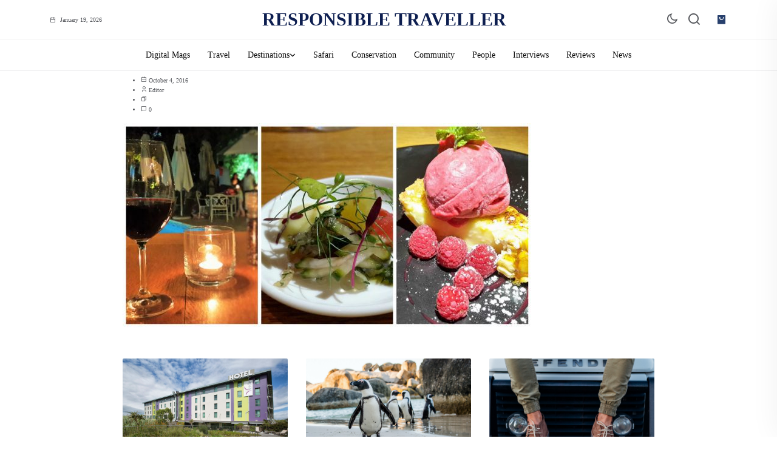

--- FILE ---
content_type: text/css
request_url: https://responsibletraveller.co.za/wp-content/themes/neoton/assets/css/default.css?ver=6.6.4
body_size: 229392
content:
@charset "utf-8";
/**
*
* -----------------------------------------------------------------------------
*
* Template : Neoton - News Magazine WordPress Theme
* Author : backtheme
* Author URI : https://backtheme.tech/
*
* -----------------------------------------------------------------------------
*
**/
/* Table Of Content
---------------------------------------------------------
01. General CSS
02. Global Class
03. Header Section 
04. Sticky Menu
05. Slider Section
06. About Us
07. Services
08. Calltoaction
09. Portfolio
10. Pricing Tables
11. Team Member
12. Newsletter
13. Testimonial
15. Contact Us
16. Footer
17. Scroll Up
--------------------------------------------------------*/
.bs-sidebar.dynamic-sidebar .service-singles {
  list-style: none;
  padding: 0;
  box-shadow: none;
}
.bs-sidebar.dynamic-sidebar .service-singles .widget-title {
  padding: 0;
}
.bs-sidebar.dynamic-sidebar .service-singles .widget-title:after {
  display: none;
}
.bs-sidebar.dynamic-sidebar .service-singles .menu li {
  border: none !important;
  margin-top: 0 !important;
}
.bs-sidebar.dynamic-sidebar .service-singles .menu li a {
  display: block;
  border: 2px solid #d3e1fb;
  padding: 16px 18px;
  transition: all .5s ease;
  border-radius: 5px;
  position: relative;
  font-size: 16px;
  font-weight: 700;
}
.bs-sidebar.dynamic-sidebar .service-singles .menu li a:before {
  content: "\f113";
  position: absolute;
  right: 12px;
  top: 16px;
  font-family: Flaticon;
  color: #0088cb;
}
.bs-sidebar.dynamic-sidebar .service-singles .menu li a:hover {
  background: #030c26;
  color: #ffffff;
  border-radius: 5px;
  border-color: #030c26;
}
.bs-sidebar.dynamic-sidebar .service-singles .menu li a:hover:before {
  color: #ffffff;
}
.bs-sidebar.dynamic-sidebar .service-singles .menu li.current-menu-item a {
  background: #030c26;
  color: #ffffff;
  border-color: #030c26;
}
.bs-sidebar.dynamic-sidebar .service-singles .menu li.current-menu-item a:before {
  color: #ffffff;
}
.bs-sidebar.dynamic-sidebar .service-singles .menu li ul.sub-menu {
  margin: 0;
}
.bs-sidebar.dynamic-sidebar .service-singles .menu li ul.sub-menu li a {
  display: block;
  border: 2px solid #d3e1fb;
  padding: 16px 18px;
  transition: all .5s ease;
  border-radius: 5px;
  position: relative;
  font-size: 16px;
  font-weight: 700;
}
.bs-sidebar.dynamic-sidebar .service-singles .menu li ul.sub-menu li a:before {
  content: "\f113";
  position: absolute;
  right: 12px;
  top: 16px;
  font-family: Flaticon;
  color: #0088cb;
  display: block !important;
}
.bs-sidebar.dynamic-sidebar .service-singles .menu li ul.sub-menu li a:hover {
  background: #030c26;
  color: #ffffff;
  border-radius: 5px;
  border-color: #030c26;
}
.bs-sidebar.dynamic-sidebar .service-singles .menu li ul.sub-menu li a:hover:before {
  color: #ffffff;
}
.bs-sidebar.dynamic-sidebar .phones .address-icon:before {
  opacity: .2 !important;
  visibility: visible !important;
}
.btm-cate li a:hover,
.bs-sidebar ul a:hover {
  color: #030c26;
}
.back-footer .recent-post-widget .show-featured .post-desc i {
  color: #030c26;
}
.team-grid-style6 .team-item .image-wrap img {
  -webkit-transform: scale(1);
  transform: scale(1);
  -webkit-transition: 0.3s ease-in-out;
  transition: 0.3s ease-in-out;
}
.team-grid-style6 .team-item .image-wrap {
  border-radius: 50%;
  overflow: hidden;
}
.team-grid-style6 .team-item:hover .image-wrap img {
  -webkit-transform: scale(1.2);
  transform: scale(1.2);
}
.back-team-grid.team-grid-style1 .team-item img {
  -webkit-transform: scale(1.1);
  transform: scale(1.1);
  -webkit-transition: 0.3s ease-in-out;
  transition: 0.3s ease-in-out;
}
.back-team-grid.team-grid-style1 .team-item:hover img {
  -webkit-transform: scale(1);
  transform: scale(1);
}
.back-team-grid.team-grid-style1 .team-item {
  overflow: hidden;
}
.backtb {
  display: flex;
  justify-content: space-between;
  align-items: center;
}
.backtb .tab-image {
  flex: 0 0 50%;
  order: 2;
}
.backtb .tab-image img {
  padding-left: 50px;
}
.backtb .tab-contents a.button {
  background: #030c26;
  color: #fff;
  padding: 12px 32px 12px 32px;
  border-radius: 5px;
  transition: all 0.3s ease 0s;
  display: inline-block;
}
.backtb .tab-contents a.button:hover {
  opacity: .8;
}
.backtab-area ul.nav {
  margin: 0;
  display: -webkit-box;
  display: -ms-flexbox;
  display: flex;
  -ms-flex-wrap: wrap;
  flex-wrap: wrap;
  justify-content: center;
}
.backtab-area ul.nav.bubble li a.active {
  position: relative;
}
.backtab-area ul.nav.bubble li a.active:after {
  top: 100%;
  left: 15%;
  border: solid transparent;
  content: " ";
  height: 0;
  width: 0;
  position: absolute;
  pointer-events: none;
  border-color: rgba(136, 183, 213, 0);
  border-top-color: #0088cb;
  border-width: 12px;
  margin-left: -30px;
}
.backtab-area ul.nav li {
  margin-right: 20px;
}
.backtab-area ul.nav li a {
  background: #f1f1f1;
  padding: 16px 35px 15px;
  display: flex;
  align-items: center;
  justify-content: center;
  position: relative;
  top: 0;
  font-weight: 600;
}
.backtab-area ul.nav li a.active {
  background: #0088cb;
  color: #fff;
}
.backtab-area ul.nav li a img.center {
  margin: 0 auto 12px;
}
.backtab-area ul.nav li a img.right {
  margin: 0 0 12px auto;
}
.backtab-area ul.nav li:first-child {
  margin-left: 0 !important;
}
.backtab-area ul.nav li:last-child {
  margin-right: 0 !important;
}
.backtab-area ul.nav li a:hover {
  background: #0088cb;
}
.backtab-area ul.nav.icon_top li a,
.backtab-area ul.nav.icon_top li a img,
.backtab-area ul.nav.icon_top li a i {
  display: block;
}
.backtab-area .tab-content {
  background: #fff;
  padding: 10px;
  overflow: hidden;
}
.backtab-area .tab-content p:last-child {
  margin: 0;
}
.backtab-area.vertical {
  display: flex;
}
.backtab-area.vertical ul.nav {
  margin: 0 20px 0 0;
  display: block;
}
.backtab-area.vertical ul.nav.bubble li a.active {
  position: relative;
}
.backtab-area.vertical ul.nav.bubble li a.active:after {
  top: 100%;
  left: auto;
  right: -24px;
  border: solid transparent;
  content: " ";
  height: 0;
  width: 0;
  position: absolute;
  pointer-events: none;
  border-color: rgba(136, 183, 213, 0);
  border-left-color: #0088cb;
  border-width: 12px;
  margin-left: -30px;
}
.backtab-area .tab-pane.active {
  animation: slide-down 0.5s ease-out;
}
.backtab-area.no_item_menu ul {
  display: -webkit-inline-box;
  display: -ms-inline-flexbox;
  display: inline-flex;
}
.backtab-area.no_item_menu.left {
  text-align: left;
}
.backtab-area.no_item_menu.center {
  text-align: center;
}
.backtab-area.no_item_menu.right {
  text-align: right;
}
@keyframes slide-down {
  0% {
    opacity: 0;
    transform: translateY(10%);
  }
  50% {
    opacity: 1;
    transform: translateY(0);
  }
}
.elementor-widget.elementor-widget-back-rain-animates {
  position: static;
  margin: 0px !important;
}
.back-addon-services.services-style9 .services-icon .hover-img {
  position: absolute;
  left: 7px;
  top: 10px;
  visibility: hidden;
  opacity: 0;
  transform: scale(0);
  transition: all .3s ease;
}
.back-addon-services.services-style9 .services-icon.image {
  position: relative;
}
.back-addon-services.services-style9 .services-icon .main-img {
  transition: all .3s ease;
}
.elementor-widget-back-service-grid:hover .back-addon-services.services-style9 .services-icon .main-img {
  transform: scale(0);
}
.elementor-widget-back-service-grid:hover .back-addon-services.services-style9 .services-icon .hover-img {
  visibility: visible;
  opacity: 1;
  transform: scale(1);
}
.back-addon-services.services-style9 .style9-left {
  display: flex;
}
.back-addon-services.services-style9 .style9-left .services-icon.image {
  margin-right: 25px;
  padding: 0;
  position: relative;
  margin-top: 5px;
}
.back-addon-services.services-style9 .style9-left .services-icon.image .hover-img {
  position: absolute;
  left: 0px;
  top: 0px;
}
.back-addon-services.services-style9 .style9-left .services-text {
  padding: 0px;
}
.back-addon-services.services-style9 .style9-right {
  display: flex;
}
.back-addon-services.services-style9 .style9-right .services-icon.image {
  margin-left: 25px;
  padding: 0;
  position: relative;
  margin-top: 5px;
  order: 2;
}
.back-addon-services.services-style9 .style9-right .services-icon.image .hover-img {
  position: absolute;
  left: 0px;
  top: 0px;
}
.back-addon-services.services-style9 .style9-right .services-text {
  padding: 0px;
}
.back-rain-animate {
  position: absolute;
  top: 0;
  left: 0;
  right: 0;
  height: 100%;
  margin: auto;
  width: calc(100%);
  pointer-events: none;
  overflow: hidden;
  z-index: 0;
}
.back-rain-animate .line {
  position: absolute;
  width: 1px;
  height: 100%;
  top: 0;
  left: calc(50%);
  background: #F6F7F9;
  z-index: 1;
}
.back-rain-animate .line:after {
  content: "";
  display: block;
  position: absolute;
  height: 80px;
  width: 3px;
  top: -20%;
  left: -1px;
  background: linear-gradient(to bottom, rgba(255, 255, 255, 0) 39%, #030c26 130%, #030c26 59%);
  -webkit-animation: rain-line 13s 0s linear infinite;
  animation: rain-line 13s 0s linear infinite;
}
.back-rain-animate .line:nth-child(1) {
  left: 2px !important;
}
.back-rain-animate .line:nth-child(1):after {
  -webkit-animation-delay: 2s;
  animation-delay: 2s;
}
.back-rain-animate .line:nth-child(3) {
  left: unset !important;
  right: 2px;
}
.back-rain-animate .line:nth-child(3):after {
  -webkit-animation-delay: 2.5s;
  animation-delay: 2.5s;
}
/* Rain Line Animation */
@keyframes rain-line {
  0% {
    top: -20%;
  }
  100% {
    top: 100%;
  }
}
@-webkit-keyframes rain-line {
  0% {
    top: -20%;
  }
  100% {
    top: 100%;
  }
}
.back-addon-slider.back-services-slider .back-service-slider {
  text-align: center;
  padding: 30px;
  background: #f1f6fc;
}
.back-addon-slider.back-services-slider .back-service-slider .service-img {
  text-align: center;
}
.back-addon-slider.back-services-slider .back-service-slider .service-img img {
  display: inline-block;
  width: 70px;
  transition: all ease .3s;
}
.back-addon-slider.back-services-slider .back-service-slider .service-title .title {
  font-size: 22px;
  line-height: 25px;
  margin: 20px 0 12px;
}
.back-addon-slider.back-services-slider .back-service-slider .service-desc {
  padding: 0 40px;
}
.back-addon-slider.back-services-slider .back-service-slider .service-desc p.description {
  margin: 0;
  font-size: 15px;
}
.back-addon-slider.back-services-slider .back-service-slider:hover .service-img img {
  animation-name: elementor-animation-wobble-horizontal;
  animation-duration: 1s;
  animation-timing-function: ease-in-out;
  animation-iteration-count: 1;
}
.back-addon-slider.back-services-slider.services-style2 .back-service-slider {
  box-shadow: 0 0 25px #eee;
  padding: 20px;
  margin-top: 20px;
  margin-bottom: 20px;
  background: #fff;
}
.back-addon-slider.back-services-slider.services-style2 .back-service-slider .service-img {
  overflow: hidden;
}
.back-addon-slider.back-services-slider.services-style2 .back-service-slider .service-img img {
  width: auto;
  animation: none;
  transition-duration: 2s;
}
.back-addon-slider.back-services-slider.services-style2 .back-service-slider:hover .service-img img {
  transform: scale(1.2);
}
@media only screen and (max-width: 1199px) {
  .single-header.header-style5 .menu-area .navbar ul li {
    padding-left: 2px;
    padding-right: 2px;
  }
}
/*contact layout*/
input[type="submit"] {
  border: none;
  padding: 10px 18px;
}
body div textarea {
  border: 1px solid #f1f1f1;
  padding: 10px 18px;
  height: 120px;
  outline: none;
}
input[type="text"],
input[type="number"],
input[type="email"],
input[type="url"],
select,
input[type="password"] {
  padding: 12px 20px;
  border: 1px solid #f1f1f1;
  margin-bottom: 30px;
  outline: none;
}
.wp-block-search .wp-block-search__button {
  margin-left: 0;
}
.wp-block-search {
  margin-bottom: 20px;
}
.wp-block-archives select,
.wp-block-categories select {
  width: 400px;
}
.wp-block-group.has-background {
  padding: 24px 30px 10px;
  margin-bottom: 30px;
}
[type="search"] {
  border: 1px solid #f1f1f1;
  border-radius: 5px 0 0 5px;
  padding: 10px 20px;
  outline: none;
}
.contact-page2 {
  border: 10px solid #fbfbfb;
  padding: 50px;
  background: #fff;
}
.contact-page2 .form-button {
  text-align: center;
}
.contact-page2 .submit-btn {
  margin-bottom: 0;
}
div textarea {
  border: 1px solid #f1f1f1;
  margin-bottom: 30px;
}
input[type="submit"] {
  background: #0088cb;
}
div.wpcf7 .ajax-loader {
  position: absolute;
  top: 16px;
  right: -40px;
}
.contact-business h3 {
  margin-bottom: 10px;
}
.contact-page1 input[type="text"],
.contact-page1 input[type="number"],
.contact-page1 input[type="email"],
.contact-page1 input[type="password"],
.contact-page1 textarea {
  margin-bottom: 30px;
}
.back-contact .contact-address .address-item {
  overflow: hidden;
  margin-top: 25px;
}
.back-contact .contact-address .address-item .address-icon {
  float: left;
  width: 40px;
  height: 60px;
  line-height: 40px;
  text-align: center;
}
.back-contact .contact-address .address-item .address-icon i {
  font-size: 35px;
  color: #030c26;
  width: 40px;
  height: 40px;
  margin-left: 0;
}
.back-contact .contact-address .address-item .address-text {
  float: left;
  width: 80%;
  padding-left: 25px;
}
.back-contact .contact-address .address-item .address-text h3.contact-title {
  font-size: 20px;
  margin: 0;
}
.back-contact .contact-address .address-item .address-text a {
  color: #55575c;
}
.back-contact .contact-address .address-item .address-text a:hover {
  color: #0088cb;
}
.back-contact .contact-address.style3 {
  text-align: center;
}
.back-contact .contact-address.style3 .address-icon {
  float: none;
  text-align: center;
  margin: 0 auto;
  display: block;
}
.back-contact .contact-address.style3 .address-icon:after {
  background: transparent !important;
}
.back-contact .contact-address.style3 .address-text {
  padding-left: 0;
  float: none;
  text-align: center;
  width: 100%;
}
.back-contact .contact-address.style3 .address-text .contact-title {
  padding-bottom: 10px;
  font-weight: 600;
}
.back-contact .contact-address.style3 .address-item {
  margin-top: 0;
}
.back-contact .contact-address.style4 .address-item {
  margin-top: 0;
}
.back-contact .contact-address.style4 .address-item .address-icon {
  float: none;
  text-align: left;
  height: auto;
  width: auto;
  line-height: normal;
  margin-bottom: 30px;
}
.back-contact .contact-address.style4 .address-item .address-icon i {
  border-radius: 150px;
  text-align: center;
  line-height: 52px;
  font-size: 45px;
  color: #030c26;
}
.back-contact .contact-address.style4 .address-item .address-icon i:before {
  color: #030c26;
  font-size: 45px;
}
.back-contact .contact-address.style4 .address-item .address-text {
  padding-left: 0;
  float: none;
  width: 100%;
}
.back-contact .contact-address.style4 .address-item .address-text .contact-title {
  font-size: 18px;
}
.back-contact .contact-address.style5 .address-item {
  margin-top: 0;
}
.back-contact .contact-address.style5 .address-item .address-icon {
  float: none;
  text-align: left;
  height: auto;
  width: auto;
  line-height: normal;
  margin-bottom: 18px;
}
.back-contact .contact-address.style5 .address-item .address-text {
  padding-left: 0;
  float: none;
  width: 100%;
}
.back-contact .contact-address.style5 .address-item .address-text .contact-title {
  font-size: 18px;
}
.contact_icon_style .social-title {
  font-size: 18px;
  font-weight: 600;
  color: #000;
  padding-bottom: 10px;
}
.contact_icon_style .contact_social_icon {
  margin: 0;
  padding: 0;
  list-style: none;
}
.contact_icon_style .contact_social_icon li {
  display: inline-block;
  padding-right: 10px;
}
.contact_icon_style .contact_social_icon li a {
  width: 38px;
  height: 38px;
  line-height: 38px;
  border-radius: 150px;
  color: #030c26;
  background: transparent;
  transition: 0.4s;
  display: block;
  text-align: center;
}
.contact_icon_style .contact_social_icon li a:hover {
  color: #fff;
  background: #030c26;
}
.contact_icon_style.white_text .social-title {
  color: #fff;
}
.contact_icon_style.white_text .contact_social_icon li a:hover {
  color: #0d1e50;
  background: #fff;
}
.contact_icon_style2 .contact_social_icon {
  margin: 0;
  padding: 0;
  list-style: none;
  overflow: hidden;
}
.contact_icon_style2 .contact_social_icon li {
  float: left;
  width: 50%;
}
.contact_icon_style2 .contact_social_icon li a {
  color: #666;
  background: transparent;
  transition: 0.4s;
  display: block;
}
.contact_icon_style2 .contact_social_icon li a:hover {
  color: #e4e4e4;
}
.map {
  -webkit-filter: grayscale(100%);
  -moz-filter: grayscale(100%);
  -ms-filter: grayscale(100%);
  -o-filter: grayscale(100%);
  filter: grayscale(100%);
}
.contact-2-info .back-contact .contact-address .address-item .address-icon i {
  color: #fff !important;
}
.contact-2-info .back-contact .contact-address .address-item .address-text {
  color: #fff;
}
.contact-2-info .back-contact .contact-address .address-item .address-text h3.contact-title {
  color: #fff;
}
.contact-2-info .back-contact .contact-address .address-item .address-text a {
  color: #fff !important;
}
.contact-2-info .submit-btn {
  margin: 0 !important;
}
.contact-2-info select {
  color: #bbb;
}
.contact-2-info .select-doctors::after {
  color: #bbb;
}
.contact-2-info input[type="text"] {
  margin-bottom: 28px;
}
.contact-2-info input::-webkit-input-placeholder {
  /* Chrome/Opera/Safari */

  color: #d1d1d1 !important;
  opacity: 1;
}
.contact-2-info input::-moz-placeholder {
  /* Firefox 19+ */

  color: #d1d1d1 !important;
  opacity: 1;
}
.contact-2-info input:-ms-input-placeholder {
  /* IE 10+ */

  color: #d1d1d1 !important;
  opacity: 1;
}
.contact-2-info input:-moz-placeholder {
  /* Firefox 18- */

  color: #d1d1d1 !important;
  opacity: 1;
}
.contact-2-info textarea::-webkit-input-placeholder {
  /* Chrome/Opera/Safari */

  color: #bbb !important;
  opacity: 1;
}
.contact-2-info textarea::-moz-placeholder {
  /* Firefox 19+ */

  color: #d1d1d1 !important;
  opacity: 1;
}
.contact-2-info textarea:-ms-input-placeholder {
  /* IE 10+ */

  color: #d1d1d1 !important;
  opacity: 1;
}
.contact-2-info textarea:-moz-placeholder {
  /* Firefox 18- */

  color: #d1d1d1 !important;
  opacity: 1;
}
div.wpcf7-validation-errors {
  border-color: #ff0000;
  color: #ff0000;
}
div.wpcf7-acceptance-missing {
  border-color: #ff0000;
  color: #ff0000;
}
.overlap-form .back-heading {
  position: relative;
  z-index: 99;
}
.overlap-form .wpcf7 {
  background: #fff;
  padding: 0 40px !important;
  position: relative;
}
.overlap-form .wpcf7:before {
  background: #fff;
  content: "";
  height: 145px;
  left: 0;
  position: absolute;
  top: -145px;
  width: 100%;
  border-top-right-radius: 5px;
  border-top-left-radius: 5px;
  -webkit-backface-visibility: hidden;
  -ms-backface-visibility: hidden;
  -moz-backface-visibility: hidden;
  backface-visibility: hidden;
  box-shadow: 0 -6px 12px rgba(0, 0, 0, 0.08);
  outline: 1px solid transparent;
}
.overlap-form .wpcf7:after {
  background: #fff;
  content: "";
  height: 73px;
  left: 0;
  position: absolute;
  bottom: -73px;
  width: 100%;
  border-bottom-right-radius: 5px;
  border-bottom-left-radius: 5px;
  -webkit-backface-visibility: hidden;
  -ms-backface-visibility: hidden;
  -moz-backface-visibility: hidden;
  backface-visibility: hidden;
  box-shadow: 0 10px 10px rgba(0, 0, 0, 0.08);
  outline: 1px solid transparent;
}
.overlap-form .wpcf7 input[type="email"],
.overlap-form .wpcf7 input[type="text"] {
  width: 100%;
  height: 50px;
  margin-bottom: 10px;
}
.overlap-form .wpcf7 textarea.wpcf7-textarea {
  width: 100%;
}
.overlap-form .submit-btn {
  margin: 0 auto;
}
.contact-details-address .back-heading .title-inner h3.title {
  margin-bottom: 6px;
  font-size: 20px;
  font-weight: 500 !important;
}
.back-blog-grid .pagination-area,
.back-team .pagination-area {
  padding-bottom: 30px;
}
.back-blog-grid .pagination-area {
  padding-bottom: 84px;
}
.back-blog .cat_name {
  display: none;
}
.back-blog .blog-meta .blog-title {
  margin: 0px 0 15px;
  font-weight: 500;
  line-height: 26px !important;
}
.back-blog .blog-meta .blog-title a {
  color: #0d1e50;
}
.back-blog .blog-meta .blog-title a:hover {
  color: #0088cb;
}
.back-blog .full-blog-content {
  padding: 0px 0 0 0;
}
.back-blog .blog-slider .blog-meta {
  margin-top: 30px;
}
.back-blog .blog-slider .blog-meta .blog-title {
  font-size: 18px;
  font-weight: 600;
  line-height: 28px;
}
.back-blog-grid.back-blog .blog-meta .blog-title {
  line-height: 30px !important;
  font-size: 22px;
}
.single h1,
.single h2,
.single h3,
.single h4,
.single h5,
.single h6 {
  clear: none;
}
.full-blog-content {
  padding: 20px 30px 25px;
}
.full-blog-content .blog-meta {
  text-transform: initial;
}
.full-blog-content .blog-title {
  margin: 4px 0 14px;
  line-height: 40px;
  font-size: 30px;
}
.full-blog-content .blog-title a {
  color: #0d1e50;
}
.full-blog-content .blog-title a:hover {
  color: #0088cb;
}
.full-blog-content .post-view {
  display: inline-block;
  margin-right: 10px;
  font-size: 13px;
  color: #999999;
}
.full-blog-content .post-view i {
  margin-right: 5px;
}
.full-blog-content .post-view i:before {
  font-size: 14px;
  font-weight: 600;
}
.full-blog-content .post-comment {
  display: inline-block;
  margin-right: 10px;
  font-size: 13px;
  color: #999999;
}
.full-blog-content .post-comment i {
  margin-right: 5px;
}
.full-blog-content .post-comment i:before {
  font-size: 14px;
  font-weight: 600;
}
.full-blog-content .blog-button {
  float: left;
}
.full-blog-content .blog-button.left-btn {
  float: none;
  display: block;
}
.full-blog-content .view-comments {
  float: right;
}
.full-blog-content .btm-cate li {
  margin-right: 15px;
}
.full-blog-content .btm-cate li i:before {
  font-size: 15px;
  position: relative;
  top: 2px;
  color: #0088cb;
}
.full-blog-content .btm-cate .tag-line i {
  margin-right: 3px;
}
.full-blog-content .blog-date {
  padding: 0;
  color: #55575c;
  margin-right: 0;
  line-height: normal;
  padding: 1px;
}
.full-blog-content .blog-date i:before {
  font-size: 15px;
}
.full-blog-content .author {
  display: inline-block;
  padding: 0;
  margin-right: 0;
  line-height: normal;
  color: #55575c;
}
.full-blog-content .author i {
  color: #0088cb;
  margin-right: 3px;
}
.home-blog .back-blog .blog-item {
  margin-bottom: 15px;
}
.back-blog-grid .bottom-shadow1 {
  box-shadow: 0 0 30px rgba(0, 0, 0, 0.05);
  padding: 30px;
}
.bs-sidebar .recent-post-widget .post-desc span i {
  color: #0088cb;
}
.blog .back-blog .blog-item,
.archive .back-blog .blog-item {
  margin-bottom: 50px;
  background: #fff;
  box-shadow: 0px 0px 20px rgba(0, 0, 0, 0.03);
  border: 1px solid #f4f4f4;
}
.blog .back-blog .blog-item .full-blog-content,
.archive .back-blog .blog-item .full-blog-content {
  padding: 0 46px 45px;
  overflow: hidden;
}
.blog .back-blog .blog-item .full-blog-content .btm-cate,
.archive .back-blog .blog-item .full-blog-content .btm-cate {
  margin: 0 0 10px;
}
.blog .back-blog .blog-item .full-blog-content .title-wrap .blog-title,
.archive .back-blog .blog-item .full-blog-content .title-wrap .blog-title {
  font-size: 30px;
  line-height: 40px !important;
}
.blog .back-blog .blog-item .blog-img,
.archive .back-blog .blog-item .blog-img {
  position: relative;
  border-radius: 0px;
  z-index: 0;
}
.blog .back-blog .blog-item .blog-img .blog-img-content,
.archive .back-blog .blog-item .blog-img .blog-img-content {
  width: 100%;
  height: 100%;
  top: 100%;
  left: 0;
  text-align: center;
  z-index: 10;
  padding: 0px;
  opacity: 1;
  -webkit-transition: 0.3s all ease-out;
  transition: 0.3s all ease-out;
}
.blog .back-blog .blog-item .blog-img .blog-img-content .blog-link,
.archive .back-blog .blog-item .blog-img .blog-img-content .blog-link {
  display: inline-block;
  font-size: 19px;
  width: 52px;
  line-height: 54px;
  height: 52px;
  text-align: center;
  border-radius: 50%;
  background: #fff;
  transition: all .3s ease 0s;
  display: none;
}
.blog .back-blog .blog-item .blog-img .blog-img-content .blog-link:hover,
.archive .back-blog .blog-item .blog-img .blog-img-content .blog-link:hover {
  opacity: 0.75;
}
.blog .back-blog .blog-item .blog-img .blog-img-content .blog-title,
.archive .back-blog .blog-item .blog-img .blog-img-content .blog-title {
  font-weight: normal;
  margin-top: 15px;
  color: #0088cb;
  margin-bottom: 0;
}
.blog .back-blog .blog-item .blog-img .blog-img-content .blog-title a,
.archive .back-blog .blog-item .blog-img .blog-img-content .blog-title a {
  color: #0088cb;
}
.blog .back-blog .blog-item .blog-img .blog-img-content .blog-title a:hover,
.archive .back-blog .blog-item .blog-img .blog-img-content .blog-title a:hover {
  color: #0088cb;
}
.blog .back-blog .blog-item .blog-img .blog-img-content:hover .blog-img-content,
.archive .back-blog .blog-item .blog-img .blog-img-content:hover .blog-img-content {
  top: 0;
}
.blog .back-blog .blog-img .categories,
.archive .back-blog .blog-img .categories,
.blog .blog .blog-img .categories,
.archive .blog .blog-img .categories {
  left: 46px;
  bottom: 46px;
}
.date-meta-style2 a {
  color: #999;
}
.date-meta-style2 a:hover {
  color: #0088cb;
}
.owl-stage .blog-item {
  margin-bottom: 0 !important;
}
.post-meta-dates {
  display: inline-block;
  position: absolute;
  padding: 8px 20px;
  bottom: 0;
  background: #0088cb;
  color: #fff;
  z-index: 1;
  border-radius: 3px 3px 0 0;
  left: 50%;
  transform: translateX(-50%);
  width: 175px;
}
.blog-item.no-thumbs {
  padding-top: 38px;
}
.blog-item.no-thumbs .categories {
  margin-bottom: 5px;
  padding: 0 0 0 48px;
}
.blog-item.no-thumbs .categories .category-name a {
  background: #0088cb;
  color: #fff;
  padding: 5px 19px 6px;
  border-radius: 5px;
  font-size: 13px;
  margin-right: 10px;
  margin-bottom: 10px;
  display: inline-block;
}
.blog-item.no-thumbs .categories .category-name a:hover {
  background: #0088cb;
}
.back-blog-details .bs-img {
  margin-bottom: 35px;
}
.back-blog-details .bs-img,
.back-blog .bs-img,
.blog .bs-img,
.back-blog-details .blog-img,
.back-blog .blog-img,
.blog .blog-img {
  position: relative;
  z-index: 0;
}
.back-blog-details .bs-img .blog-date,
.back-blog .bs-img .blog-date,
.blog .bs-img .blog-date,
.back-blog-details .blog-img .blog-date,
.back-blog .blog-img .blog-date,
.blog .blog-img .blog-date {
  position: absolute;
  left: 10px;
  bottom: 10px;
  width: 100px;
  height: 80px;
}
.back-blog-details .bs-img .blog-date:after,
.back-blog .bs-img .blog-date:after,
.blog .bs-img .blog-date:after,
.back-blog-details .blog-img .blog-date:after,
.back-blog .blog-img .blog-date:after,
.blog .blog-img .blog-date:after,
.back-blog-details .bs-img .blog-date:before,
.back-blog .bs-img .blog-date:before,
.blog .bs-img .blog-date:before,
.back-blog-details .blog-img .blog-date:before,
.back-blog .blog-img .blog-date:before,
.blog .blog-img .blog-date:before {
  content: '';
  position: absolute;
  display: block;
  transition: all 0.2s;
  width: 0px;
  height: 0px;
  z-index: 100;
  top: 0;
  left: 0;
}
.back-blog-details .bs-img .blog-date:after,
.back-blog .bs-img .blog-date:after,
.blog .bs-img .blog-date:after,
.back-blog-details .blog-img .blog-date:after,
.back-blog .blog-img .blog-date:after,
.blog .blog-img .blog-date:after {
  border-top: 0 solid;
  border-bottom-color: #f9f9f9;
  border-bottom: 80px solid transparent;
  border-left: 100px solid #f9f9f9;
}
.back-blog-details .bs-img .blog-date:before,
.back-blog .bs-img .blog-date:before,
.blog .bs-img .blog-date:before,
.back-blog-details .blog-img .blog-date:before,
.back-blog .blog-img .blog-date:before,
.blog .blog-img .blog-date:before {
  top: auto;
  bottom: 0;
  left: auto;
  right: 0;
  border-bottom: 0 solid;
  border-bottom-color: #0088cb;
  border-top: 80px solid transparent;
  border-right: 100px solid #0088cb;
}
.back-blog-details .bs-img .blog-date span,
.back-blog .bs-img .blog-date span,
.blog .bs-img .blog-date span,
.back-blog-details .blog-img .blog-date span,
.back-blog .blog-img .blog-date span,
.blog .blog-img .blog-date span {
  display: block;
  color: #ffffff;
  font-weight: 700;
  position: relative;
  z-index: 999;
  height: 40px;
  padding: 6px 0;
}
.back-blog-details .bs-img .blog-date span.date,
.back-blog .bs-img .blog-date span.date,
.blog .bs-img .blog-date span.date,
.back-blog-details .blog-img .blog-date span.date,
.back-blog .blog-img .blog-date span.date,
.blog .blog-img .blog-date span.date {
  color: #0088cb;
  font-size: 24px;
  text-align: left;
  padding-left: 12px;
  padding-top: 10px;
}
.back-blog-details .bs-img .blog-date span.month,
.back-blog .bs-img .blog-date span.month,
.blog .bs-img .blog-date span.month,
.back-blog-details .blog-img .blog-date span.month,
.back-blog .blog-img .blog-date span.month,
.blog .blog-img .blog-date span.month {
  text-align: right;
  padding-right: 12px;
  font-size: 18px;
}
.back-blog-details .bs-img .categories,
.back-blog .bs-img .categories,
.blog .bs-img .categories,
.back-blog-details .blog-img .categories,
.back-blog .blog-img .categories,
.blog .blog-img .categories {
  position: absolute;
  left: 30px;
  bottom: 30px;
}
.back-blog-details .bs-img .categories .category-name a,
.back-blog .bs-img .categories .category-name a,
.blog .bs-img .categories .category-name a,
.back-blog-details .blog-img .categories .category-name a,
.back-blog .blog-img .categories .category-name a,
.blog .blog-img .categories .category-name a {
  background: #0088cb;
  color: #fff;
  padding: 5px 19px 6px;
  border-radius: 5px;
  font-size: 13px;
  margin-right: 10px;
  margin-bottom: 10px;
}
.back-blog-details .bs-img .categories .category-name a:hover,
.back-blog .bs-img .categories .category-name a:hover,
.blog .bs-img .categories .category-name a:hover,
.back-blog-details .blog-img .categories .category-name a:hover,
.back-blog .blog-img .categories .category-name a:hover,
.blog .blog-img .categories .category-name a:hover {
  background: #0088cb;
}
.back-blog-details .post-meta i,
.back-blog .post-meta i,
.blog .post-meta i {
  margin-right: 8px;
}
.back-blog-details .post-meta i:before,
.back-blog .post-meta i:before,
.blog .post-meta i:before {
  font-size: 15px;
}
.back-blog-details .post-meta.date-meta,
.back-blog .post-meta.date-meta,
.blog .post-meta.date-meta {
  margin-right: 16px;
  color: #999;
}
.back-blog-details .post-meta.author,
.back-blog .post-meta.author,
.blog .post-meta.author {
  color: #55575c;
}
.grid-style3 {
  padding: 0;
}
.grid-style3 .blog-meta {
  padding-bottom: 15px;
}
.owl-carousel .owl-item {
  float: none;
}
.back-blog-grid .blog-img a.float-cat {
  background: #0088cb;
  color: #fff;
  padding: 6px 19px;
  border-radius: 10px;
  font-size: 13px;
  margin-right: 8px;
}
.back-blog-grid .blog-img a.float-cat:hover {
  background: #0088cb;
}
.back-blog-grid .blog-item .blog-date i:before {
  font-size: 14px;
  font-weight: 600;
}
.back-blog-grid .blog-item.style1 .blog-date,
.back-blog-grid .blog-item.style2 .blog-date {
  margin-bottom: 15px;
}
#blog-home .owl-navigation-yes .owl-nav {
  top: -80px;
}
.bs-img {
  border-radius: 0;
  position: relative;
  overflow: hidden;
}
.bs-img img {
  width: 100%;
}
.widget-title a {
  color: #fff;
}
.widget-title a:hover {
  color: #fff;
}
.widget-title a:visited {
  color: #fff;
}
/* -----------------------
    14. Blog Post
--------------------------*/
.back-blog .grid-blog {
  margin-top: 50px;
}
.back-blog .blog-item {
  margin-bottom: 30px;
  background: #fff;
}
.back-blog .blog-item .blog-img {
  position: relative;
  margin-bottom: 0;
  overflow: hidden;
  border-radius: 0;
}
.back-blog .blog-item .blog-img a {
  z-index: 11;
  position: relative;
}
.back-blog .blog-item .blog-img .blog-img-content {
  position: absolute;
  width: 100%;
  height: 100%;
  top: 50%;
  left: 0;
  text-align: center;
  z-index: 10;
  padding: 20px;
  opacity: 0;
  -webkit-transition: 0.3s all ease-out;
  transition: 0.3s all ease-out;
}
.back-blog .blog-item .blog-img .blog-img-content .blog-link {
  display: inline-block;
  font-size: 19px;
  width: 52px;
  line-height: 54px;
  height: 52px;
  text-align: center;
  border-radius: 50%;
  background: #fff;
  transition: all .3s ease 0s;
}
.back-blog .blog-item .blog-img .blog-img-content .blog-link:hover {
  background: #0088cb;
  color: #fff !important;
}
.back-blog .blog-item .blog-img .blog-img-content .blog-title {
  font-size: 16px;
  line-height: 22px;
  font-weight: 500;
  margin-top: 15px;
  color: #fff;
  margin-bottom: 0;
}
.back-blog .blog-item .blog-img .blog-img-content .blog-title a {
  color: #fff;
}
.back-blog .blog-item .blog-img .blog-img-content .blog-title a:hover {
  color: rgba(255, 255, 255, 0.6);
}
.back-blog .blog-item .blog-img:hover .blog-img-content {
  top: 0px;
  opacity: 1;
}
.back-blog .blog-item .blog-meta {
  transition: all 0.3s ease 0s;
}
.back-blog .blog-item .blog-meta .seperator {
  padding-left: 7px;
}
.back-blog .blog-item .blog-meta .blog-date {
  display: inline-block;
  font-weight: 400;
  font-size: 14px;
}
.back-blog .blog-item .blog-meta .blog-date i {
  color: #0088cb;
  margin-right: 3px;
}
.back-blog .blog-item .blog-meta .categories a {
  color: #999999;
}
.back-blog .blog-item .blog-meta .categories a:hover {
  color: #0088cb;
}
.back-blog .blog-item .blog-meta .blog-lc {
  display: inline-block;
}
.back-blog .blog-item .blog-meta .blog-lc > div {
  display: inline-block;
}
.back-blog .blog-item .date-post {
  padding: 0;
  color: #999999;
  margin-right: 8px;
  margin-bottom: 8px;
  display: inline-block;
  font-size: 12px;
}
.back-blog .blog-item span.author,
.back-blog .blog-item span.category {
  padding: 0;
  margin-right: 9px;
  margin-bottom: 10px;
  margin-left: 0;
  display: inline;
  position: relative;
  text-transform: inherit;
  color: #55575c;
}
.back-blog .blog-item .blog-slidermeta {
  margin-bottom: 6px;
}
.back-blog .blog-item .blog-slidermeta span.seperator {
  display: inline-block;
  padding-right: 5px;
  font-size: 12px;
}
.back-blog .blog-item .blog-slidermeta span.category a {
  color: #999999;
}
.back-blog .blog-item .blog-slidermeta span.category a:hover {
  color: #0088cb;
}
.back-blog .blog-item div.comment {
  padding: 0;
  color: #0088cb;
  border-radius: 30px;
  text-transform: uppercase;
  font-size: 13px !important;
  line-height: normal;
}
.back-blog .blog-item .blog-author {
  display: -ms-flexbox;
  display: -webkit-flex;
  display: flex;
  -ms-flex-align: center;
  -webkit-align-items: center;
  align-items: center;
}
.back-blog .blog-item .blog-author .author-img {
  float: left;
}
.back-blog .blog-item .blog-author .author-img img {
  height: 70px;
  width: 70px;
  border-radius: 50%;
}
.back-blog .blog-item .blog-author .author-info {
  margin-left: 15px;
}
.back-blog .blog-item .blog-author .author-info .author-name {
  font-size: 15px;
  margin-bottom: 0;
}
.back-blog .blog-item .blog-author .author-info .author-title {
  font-size: 12px;
}
.back-blog .blog-item .blog-desc {
  clear: both;
}
.back-blog .blog-item .blog-desc p {
  margin-bottom: 0;
}
.back-blog .blog-item .blog-button {
  display: block;
  margin-top: 28px;
}
.back-blog .blog-item .blog-button a {
  text-align: center;
  display: inline-block;
  color: #444;
  padding-right: 25px;
  position: relative;
  z-index: 1;
  font-weight: 600;
  font-size: 16px;
}
.back-blog .blog-item .blog-button a:before {
  content: "\ea6c";
  position: absolute;
  font-family: 'remixicon' !important;
  font-size: 16px;
  top: 0px;
  right: 0;
  opacity: 1;
  transition: all 0.3s;
}
.back-blog .blog-item .blog-button a:hover {
  color: #0088cb;
}
.back-blog .blog-item .blog-button a:hover:before {
  right: -5px;
  opacity: 1;
}
.back-blog .full-layout {
  width: 100%;
}
.back-blog .sidebar-none {
  display: none;
}
.back-blog .owl-nav {
  display: none;
}
.back-blog .home_full_blog {
  padding: 0;
}
.back-blog .home_full_blog .blog-desc {
  margin-bottom: 20px;
}
.back-blog .home_full_blog .blog-date {
  padding-top: 15px;
}
.comment i {
  color: #999;
  font-size: 12px;
}
.archive .back-blog .blog-item .blog-img,
.blog .back-blog .blog-item .blog-img {
  margin-bottom: 32px !important;
}
.single-post .back-blog-details .single-content-full ul.unorder-list {
  margin-bottom: 16px;
  margin-left: 20px;
}
.single-post .back-blog-details .bs-meta {
  margin-top: 0px;
  margin-bottom: 18px;
}
.comment-respond .form-submit {
  margin-bottom: 0;
}
.single-post .back-blog-details .type-post .single-content-full {
  overflow: visible;
}
.flickr-widget ul {
  margin: 0;
  padding: 0;
}
.flickr-widget ul li {
  display: inline-block;
  margin: 0 !important;
  border: none !important;
  padding: 2px !important;
  width: 25%;
}
.flickr-widget ul li a img {
  width: 100%;
}
.home-blog-area .blog-item {
  padding: 0 1px;
  background: transparent;
}
.home-blog-area .blog-item .content-overlay:before {
  border-radius: 5px;
}
.home-blog-area .blog-item .blog-img img {
  border-radius: 3px;
}
.home-blog-area .home_full_blog {
  border: none;
  border-radius: 0 0 5px 5px;
}
.home-blog-area .blog-meta {
  margin-top: 20px;
}
.blog-seo .back-blog .blog-item div.comment {
  padding: 6px 28px 5px;
}
#blog-home.blog-personel .owl-nav {
  display: none !important;
}
.ps-navigation {
  margin-top: 50px;
  margin-bottom: 50px;
}
.ps-navigation ul {
  margin: 0 !important;
  list-style: none;
}
.ps-navigation ul a {
  text-transform: uppercase;
  background: transparent;
  color: #55575c;
  border-radius: 3px;
  font-weight: bold;
}
.ps-navigation ul a span {
  display: block;
  font-weight: normal;
  text-transform: capitalize;
  vertical-align: middle;
}
.ps-navigation ul a i {
  vertical-align: text-top;
}
.ps-navigation ul a:hover {
  color: #0088cb;
}
.ps-navigation ul li.next {
  float: right;
}
.ps-navigation ul li.prev {
  float: left;
}
.ps-navigation ul li:nth-child(2) {
  text-align: right;
}
.wp-block-cover-image .wp-block-cover__inner-container,
.wp-block-cover .wp-block-cover__inner-container,
.wp-block-cover .wp-block-cover__inner-container p,
.wp-block-cover .wp-block-cover__inner-container p a {
  color: #ffffff !important;
}
/* ------------------------------------
    22. Blog Details
  ---------------------------------------*/
.back-blog-details .type-post {
  background: #fff;
  margin-bottom: 0px;
}
.back-blog-details .type-post .single-content-full {
  padding: 12px 0 0px;
  overflow: hidden;
}
.back-blog-details .type-post .tag-line {
  padding: 0;
}
.back-blog-details .type-post .tag-line i:before {
  position: relative;
  top: 2px;
  margin-right: 3px;
  color: #0088cb;
}
.back-blog-details .type-post .tag-line a {
  font-weight: 400;
  color: #55575c;
}
.back-blog-details .type-post .tag-line a:hover {
  color: #0088cb;
}
.back-blog-details .bs-info {
  margin-bottom: 10px;
}
.back-blog-details .bs-info.tags {
  margin-top: 25px;
  clear: both;
  font-weight: 700;
  font-size: 20px;
  color: #0d1e50;
}
.back-blog-details .bs-info.tags a {
  font-size: 14px;
  margin-right: 5px;
  display: inline-block;
  text-align: center;
  font-weight: normal;
  color: #55575c;
  border: 1px solid rgba(170, 170, 170, 0.25);
  padding: 2px 15px 4px;
  margin-left: 7px;
  border-radius: 5px;
  line-height: 20px;
  margin-top: 5px;
  margin-bottom: 5px;
  font-weight: 500;
}
.back-blog-details .bs-info.tags a:hover {
  background: #0088cb;
  border-color: #0088cb;
  color: #fff;
}
.back-blog-details .ps-navigation ul {
  list-style: none;
  margin: 0;
}
.back-blog-details .bs-title {
  margin-top: 0px;
  font-size: 22px;
  line-height: 1.2;
  margin-bottom: 5px;
}
.back-blog-details .single-page-info .p-user .author-img {
  display: inline-block;
  margin-right: 12px;
  margin-bottom: 10px;
}
.back-blog-details .single-page-info .p-user .author-img img {
  border-radius: 50%;
}
.back-blog-details .single-page-info .p-date,
.back-blog-details .single-page-info .author-name,
.back-blog-details .single-page-info .p-cname {
  padding: 0;
  color: #55575c;
  line-height: 24px;
  display: inline-block;
  margin-bottom: 0;
}
.back-blog-details .single-page-info .author-name {
  color: #55575c;
}
.back-blog-details .bs-meta {
  font-size: 14px;
  margin: 15px 0 0;
  padding: 0;
  text-transform: uppercase;
}
.back-blog-details .bs-meta li {
  display: inline-block;
  line-height: 10px;
  margin-right: 10px;
}
.back-blog-details .bs-meta li i {
  margin-right: 3px;
  font-size: 12px;
  color: #aaa;
}
.back-blog-details .bs-meta li a {
  color: #55575c;
}
.back-blog-details .bs-meta li.category-name ul {
  margin: 0;
  float: left;
  padding-left: 8px;
}
.back-blog-details .bs-meta li .seperator {
  padding-right: 10px;
}
.back-blog-details .bs-desc {
  margin-top: 0;
  font-size: 18px;
}
.back-blog-details .bs-desc p:last-child {
  margin-bottom: 10px;
}
.back-blog-details blockquote {
  position: relative;
  margin: 40px 0px;
  padding: 55px 40px 40px 40px;
  color: #0d1e50;
  background: #f0f1f5;
  border-radius: 0px;
  font-size: 24px;
  overflow: hidden;
  line-height: 33px;
  font-weight: 600;
  z-index: 1;
}
.back-blog-details blockquote em {
  display: block;
  font-style: normal;
  color: #55575c;
  font-size: 16px;
  margin-top: 16px;
  font-weight: 500;
}
.back-blog-details blockquote i {
  position: absolute;
  font-size: 150px;
  opacity: .1;
}
.back-blog-details .related-post {
  margin-top: 40px;
  padding: 0 15px;
}
.back-blog-details .related-post .related-title {
  font-size: 20px;
  font-weight: 500;
  margin-bottom: 30px;
}
.back-blog-details .related-post .blog-title {
  margin-bottom: 5px;
  font-size: 16px;
  font-weight: 500;
}
.back-blog-details .related-post .blog-title a {
  color: #0d1e50;
}
.back-blog-details .related-post .blog-title a:hover {
  color: #0088cb;
}
.back-blog-details .author-block {
  align-items: center;
  margin-top: 50px;
  padding: 35px 0px 30px;
  text-align: center;
  overflow: hidden;
  border-radius: 0px;
  border-top: 1px solid #f0f0f0;
  border-bottom: 1px solid #f0f0f0;
}
.back-blog-details .author-block .author-img {
  float: left;
  width: 17%;
  padding-right: 30px;
}
.back-blog-details .author-block .author-img img {
  border-radius: 5px;
  width: 120px;
}
.back-blog-details .author-block .author-desc {
  float: left;
  width: 83%;
  text-align: left;
}
.back-blog-details .author-block .author-title {
  margin: -10px 0 8px 0;
  font-size: 20px;
  position: relative;
}
.back-blog-details .author-block .author-title:after {
  background: #0088cb;
  content: "";
  position: absolute;
  left: 0;
  bottom: -5px;
  right: auto;
  width: 120px;
  height: 1px;
  margin: 0 auto;
  display: none;
}
.back-blog-details .author-block .author-title a {
  color: #212121;
}
.back-blog-details .author-block p {
  margin-bottom: 8px;
}
.back-blog-details .comment-respond {
  margin-top: 0px;
}
.back-blog-details .comments-title {
  font-size: 24px;
  margin-bottom: 40px;
  margin-top: 40px;
}
.back-blog-details #reply-title {
  font-size: 24px;
  font-weight: 700;
  margin-bottom: 30px;
  margin-top: 45px;
  position: relative;
  padding: 0 0 12px;
}
.back-blog-details #reply-title small {
  font-size: 80%;
}
.back-blog-details #reply-title small a {
  color: #0d1e50;
}
.back-blog-details #reply-title small a:hover {
  color: #0088cb;
}
.back-blog-details .comment-block {
  margin-top: 50px;
}
.back-blog-details .comment-block .comment {
  padding: 25px;
  background: #fff;
  -webkit-box-shadow: 0 0px 1px rgba(0, 0, 0, 0.2);
  box-shadow: 0 0px 1px rgba(0, 0, 0, 0.2);
  margin-bottom: 35px;
}
.back-blog-details .comment-block .comment .comment-header {
  margin-bottom: 10px;
}
.back-blog-details .comment-block .comment .comment-header:before,
.back-blog-details .comment-block .comment .comment-header:after {
  content: "";
  display: table;
}
.back-blog-details .comment-block .comment .comment-header:after {
  clear: both;
}
.back-blog-details .comment-block .comment img {
  float: left;
  margin-right: 15px;
}
.back-blog-details .comment-block .comment h3 {
  margin: 5px 0 0 0;
  font-size: 16px;
  line-height: 22px;
}
.back-blog-details .comment-block .comment .comment-body p.desc {
  margin-bottom: 10px;
}
.back-blog-details .comment-block .comment .comment-reply {
  margin-bottom: 0;
}
ol.comment-list .comment-respond .form-submit {
  margin-bottom: 50px;
}
.single .tag-line {
  position: relative;
  color: #55575c;
}
.single .tag-line a {
  display: inline-block;
  margin-right: 0;
  margin-left: 0;
  margin-bottom: 0;
  padding: 0;
  border-radius: 0;
  position: relative;
}
.single .ps-navigation {
  margin: 60px 0 0;
}
.single .ps-navigation .prev {
  width: 50%;
  transition: all .5s ease;
}
.single .ps-navigation .prev i {
  position: relative;
  top: -4px;
}
.single .ps-navigation .prev .next_link {
  margin-left: 0;
}
.single .ps-navigation .prev:hover span {
  color: #0088cb;
}
.single .ps-navigation .next {
  width: 50%;
  transition: all .5s ease;
}
.single .ps-navigation .next .next_link {
  margin-right: 0;
}
.single .ps-navigation .next i {
  position: relative;
  top: -4px;
}
.single .ps-navigation .next:hover span {
  color: #0088cb;
}
.single .ps-navigation .next_link {
  text-transform: uppercase;
  color: #909090;
}
.single .ps-navigation .link_text {
  display: inline-block;
  font-size: 20px;
  font-weight: 500;
  color: #0d1e50;
}
.single .ps-navigation .link_text i {
  color: #909090;
  margin-top: -9px;
}
.back__all_cate {
  list-style: none;
  margin: 0;
  padding: 0;
}
@media only screen and (min-width: 992px) {
  .back__cate_style1 .back__all_cate {
    overflow: hidden;
  }
  .back__cate_style1 .back__all_cate li {
    width: 33.333%;
    float: left;
  }
  .back__cate_style1 .back__all_cate li article {
    padding: 0 15px 15px;
  }
  .back__cate_style1 .back__all_cate li:nth-child(1) {
    width: 50%;
  }
  .back__cate_style1 .back__all_cate li:nth-child(1) .blog-item .full-blog-content .blog-title {
    font-size: 30px;
    line-height: 38px;
    min-height: 60px;
  }
  .back__cate_style1 .back__all_cate li:nth-child(2),
  .back__cate_style1 .back__all_cate li:nth-child(3),
  .back__cate_style1 .back__all_cate li:nth-child(4) {
    width: 50%;
  }
  .back__cate_style1 .back__all_cate li:nth-child(2) .blog-item,
  .back__cate_style1 .back__all_cate li:nth-child(3) .blog-item,
  .back__cate_style1 .back__all_cate li:nth-child(4) .blog-item {
    display: flex;
    flex-wrap: wrap;
    border: none;
    box-shadow: none;
    margin-bottom: 0;
  }
  .back__cate_style1 .back__all_cate li:nth-child(2) .blog-item .blog-img,
  .back__cate_style1 .back__all_cate li:nth-child(3) .blog-item .blog-img,
  .back__cate_style1 .back__all_cate li:nth-child(4) .blog-item .blog-img {
    flex: 0 0 50%;
    max-width: 50%;
    margin: 0 !important;
  }
  .back__cate_style1 .back__all_cate li:nth-child(2) .blog-item .full-blog-content,
  .back__cate_style1 .back__all_cate li:nth-child(3) .blog-item .full-blog-content,
  .back__cate_style1 .back__all_cate li:nth-child(4) .blog-item .full-blog-content {
    flex: 0 0 50%;
    max-width: 50%;
    padding: 0px 0px 0px 20px !important;
  }
  .back__cate_style1 .back__all_cate li:nth-child(2) .blog-item .full-blog-content .blog-title,
  .back__cate_style1 .back__all_cate li:nth-child(3) .blog-item .full-blog-content .blog-title,
  .back__cate_style1 .back__all_cate li:nth-child(4) .blog-item .full-blog-content .blog-title {
    font-size: 18px;
    line-height: 25px;
    margin: 0;
  }
  .back__cate_style1 .back__all_cate li.back_clear {
    clear: both;
  }
  .back__cate_style1 .back__all_cate li .blog-item .full-blog-content {
    padding: 0 20px 20px;
  }
  .back__cate_style1 .back__all_cate li .blog-item .full-blog-content .blog-title {
    font-size: 20px;
    line-height: 28px;
    min-height: 60px;
  }
  .back__cate_style1 .back__all_cate li .blog-item .full-blog-content .btm-cate {
    display: flex;
    flex-wrap: nowrap;
  }
  .back__cate_style1 .back__all_cate li .blog-item .full-blog-content .btm-cate li {
    width: auto;
    float: none;
  }
}
@media only screen and (min-width: 767px) {
  body.archive .back-blog.back__cate_style2 .blog-item .blog-img {
    margin-bottom: 0 !important;
    border-radius: 4px;
  }
  body.archive .back-blog.back__cate_style2 .blog-item .blog-button {
    margin-top: 10px;
    display: none;
  }
  body.archive .back-blog.back__cate_style2 .blog-item .blog-desc,
  body.archive .back-blog.back__cate_style2 .blog-item .blog-meta .blog-date i,
  body.archive .back-blog.back__cate_style2 .blog-item .blog-meta .blog-date i:before,
  body.archive .back-blog.back__cate_style2 .full-blog-content .btm-cate li i::before,
  body.archive .back-blog.back__cate_style2 .blog-item .blog-button a,
  body.archive .back-blog.back__cate_style2 .full-blog-content .blog-title a,
  body.archive .back-blog.back__cate_style2 .full-blog-content .blog-title,
  body.archive .back-blog.back__cate_style2 .full-blog-content .author,
  body.archive .back-blog.back__cate_style2 .full-blog-content .blog-date {
    color: #fff;
  }
  body.archive .back-blog.back__cate_style2 .full-blog-content .blog-title a:hover {
    color: #0088cb;
  }
  .back__cate_style2 article .blog-item {
    position: relative;
    margin-bottom: 25px !important;
    border-radius: 4px;
  }
  .back__cate_style2 article .blog-item .blog-img:before {
    background: transparent;
    background: linear-gradient(transparent, #000000), linear-gradient(transparent, #000000);
    background: -moz-linear-gradient(transparent, #000000), -moz-linear-gradient(transparent, #000000);
    background: -o-linear-gradient(transparent, #000000), -o-linear-gradient(transparent, #000000);
    content: "";
    height: 70%;
    bottom: -2px;
    left: 0;
    right: 0;
    position: absolute;
    width: 100%;
    z-index: 99;
    transition: all 0.7s ease 0s;
  }
  .back__cate_style2 article .blog-item .blog-img img {
    transition: all 0.7s ease 0s;
  }
  .back__cate_style2 article .blog-item .full-blog-content {
    position: absolute;
    bottom: 0;
    left: 0;
    right: 0;
    padding: 30px 30px 20px 30px !important;
  }
  .back__cate_style2 article .blog-item .full-blog-content .blog-title {
    font-size: 20px;
    line-height: 25px;
  }
  .back__cate_style2 article .blog-item:hover .blog-img img {
    transform: scale(1.2);
  }
}
@media only screen and (min-width: 767px) {
  body.archive .back-blog.back__cate_style3 .blog-item .blog-img {
    margin-bottom: 0 !important;
    border-radius: 4px;
  }
  body.archive .back-blog.back__cate_style3 .blog-item .blog-button {
    margin-top: 10px;
    display: none;
  }
  body.archive .back-blog.back__cate_style3 .blog-item .blog-desc,
  body.archive .back-blog.back__cate_style3 .blog-item .blog-meta .blog-date i,
  body.archive .back-blog.back__cate_style3 .blog-item .blog-meta .blog-date i:before,
  body.archive .back-blog.back__cate_style3 .full-blog-content .btm-cate li i::before,
  body.archive .back-blog.back__cate_style3 .blog-item .blog-button a,
  body.archive .back-blog.back__cate_style3 .full-blog-content .blog-title a,
  body.archive .back-blog.back__cate_style3 .full-blog-content .blog-title,
  body.archive .back-blog.back__cate_style3 .full-blog-content .author,
  body.archive .back-blog.back__cate_style3 .full-blog-content .blog-date {
    color: #fff;
  }
  body.archive .back-blog.back__cate_style3 .full-blog-content .blog-title a:hover {
    color: #0088cb;
  }
}
@media only screen and (min-width: 992px) {
  body.archive .back-blog.back__cate_style3 .back_full_post .full-blog-content {
    padding: 60px !important;
    max-width: 900px;
  }
  body.archive .back-blog.back__cate_style3 .back_full_post .full-blog-content .blog-title {
    font-size: 40px;
    line-height: 45px;
  }
}
@media only screen and (min-width: 767px) {
  .back__cate_style3 article .blog-item {
    position: relative;
    margin-bottom: 25px !important;
    border-radius: 4px;
  }
  .back__cate_style3 article .blog-item .blog-img:before {
    background: transparent;
    background: linear-gradient(transparent, #000000), linear-gradient(transparent, #000000);
    background: -moz-linear-gradient(transparent, #000000), -moz-linear-gradient(transparent, #000000);
    background: -o-linear-gradient(transparent, #000000), -o-linear-gradient(transparent, #000000);
    content: "";
    height: 70%;
    bottom: -2px;
    left: 0;
    right: 0;
    position: absolute;
    width: 100%;
    z-index: 99;
    transition: all 0.7s ease 0s;
  }
  .back__cate_style3 article .blog-item .blog-img img {
    transition: all 0.7s ease 0s;
  }
  .back__cate_style3 article .blog-item .full-blog-content {
    position: absolute;
    bottom: 0;
    left: 0;
    right: 0;
    padding: 30px 30px 20px 30px !important;
  }
  .back__cate_style3 article .blog-item .full-blog-content .blog-title {
    font-size: 20px;
    line-height: 25px;
  }
  .back__cate_style3 article .blog-item:hover .blog-img img {
    transform: scale(1.2);
  }
}
@media only screen and (min-width: 767px) {
  .archive .back-blog.back__cate_style4 article .blog-item {
    display: flex;
    align-items: center;
    max-width: 1000px;
    margin-left: auto;
    justify-content: center;
    margin-right: auto;
  }
  .archive .back-blog.back__cate_style4 article .blog-item .blog-img {
    max-width: 40%;
  }
  .archive .back-blog.back__cate_style4 article .blog-item .full-blog-content {
    max-width: 60%;
  }
  .archive .back-blog.back__cate_style4 .blog-item .blog-img,
  .blog .back-blog.back__cate_style4 .blog-item .blog-img {
    margin-bottom: 0px !important;
  }
}
@media only screen and (min-width: 767px) {
  .full-blog-content .blog-title {
    line-height: 25px;
    font-size: 20px;
  }
  .blog .back-blog .blog-item .full-blog-content,
  .archive .back-blog .blog-item .full-blog-content {
    padding: 0 20px 15px;
  }
}
.single-post .ps-navigation {
  border-top: 1px solid rgba(170, 170, 170, 0.25);
  border-bottom: 1px solid rgba(170, 170, 170, 0.25);
  padding: 30px 0;
}
.single-post .ps-navigation .link_text {
  font-size: 16px;
}
.single-post .ps-navigation .next_link i:before {
  margin-left: 0;
}
.single-post .single-posts-meta {
  margin: 0 !important;
  display: flex;
  align-items: center;
  flex-wrap: wrap;
}
.single-post .single-posts-meta li {
  list-style: none;
  display: inline-block;
  padding-right: 20px;
  color: #55575c;
  font-size: 14px;
}
.single-post .single-posts-meta li span i {
  font-size: 15px;
  margin-right: 3px;
  color: #0088cb;
  position: relative;
  top: 2px;
}
.single-post .single-posts-meta li.post-comment i:before {
  font-size: 15px;
  position: relative;
  top: 3px;
  margin-right: 2px;
  color: #0088cb;
}
.single-post .single-posts-meta li ul {
  margin: 0;
  position: relative;
  padding-left: 19px;
}
.single-post .single-posts-meta li ul li {
  position: relative;
  font-size: 14px;
}
.single-post .single-posts-meta li ul li a {
  color: #55575c;
}
.single-post .single-posts-meta li ul li a:hover {
  color: #0088cb;
}
.single-post .single-posts-meta li ul li:before {
  content: ",";
  position: absolute;
  font-size: 16px;
  font-style: normal;
  right: 4px;
  top: 0;
}
.single-post .single-posts-meta li ul li:last-child:before {
  display: none;
}
.btm-cate {
  overflow: hidden;
  list-style: none;
  margin: 0 0 5px;
  padding: 0;
  position: relative;
  font-size: 14px;
  display: flex;
  align-items: center;
  flex-wrap: wrap;
}
.btm-cate li {
  float: left;
  margin-right: 10px;
}
.btm-cate li a {
  color: #55575c;
}
.btm-cate li a:hover {
  color: #0088cb;
}
.btm-cate .category-name i {
  margin-right: 3px;
  color: #0088cb;
}
.btm-cate .tag-line {
  position: relative;
  padding-left: 2px;
  color: #55575c;
}
.btm-cate .tag-line .seperator {
  padding-right: 12px !important;
}
.comment-respond .form-field {
  margin-bottom: 30px;
  position: relative;
}
.comment-respond .form-field i {
  position: absolute;
  top: 50%;
  left: 16px;
  transform: translateY(-50%);
}
.comment-respond .form-field input {
  width: 100%;
  height: 50px;
  padding: 5px 15px;
  border: 1px solid rgba(0, 0, 0, 0.1);
}
.comment-respond .form-field #comment {
  width: 100%;
  padding: 8px 20px;
  border: 1px solid rgba(0, 0, 0, 0.1);
}
.comment-respond .form-submit {
  clear: both;
}
.comment-respond .form-submit #submit {
  background: #0088cb;
  position: relative;
  display: inline-block;
  padding: 13px 25px;
  border-radius: 3px;
  line-height: normal;
  font-size: 14px;
  font-weight: 600;
  color: #fff;
  transition: all 0.3s ease 0s;
}
.comment-respond .form-submit #submit:hover {
  background: #030c26;
  color: #fff;
}
.comments-area {
  margin-top: 0;
}
.comments-area ol.children {
  padding: 0;
}
.comments-area .comment-list {
  margin: 0;
  padding: 0;
}
.comments-area .comment-list li.comment {
  padding: 0;
  margin: 20px 0 25px;
  border-radius: 3px;
  list-style: none;
}
.comments-area .comment-list li.comment .comment-full {
  padding: 0;
  border-radius: 0px;
  position: relative;
}
.comments-area .comment-list li.comment .comment-body {
  padding-bottom: 0;
  position: relative;
  padding-left: 98px;
  padding-bottom: 30px;
  margin-bottom: 25px;
  border-bottom: 1px solid #ddd;
}
.comments-area .comment-list li.comment #respond {
  padding-left: 98px;
  padding-bottom: 0;
  padding-top: 0px;
}
.comments-area .comment-list li.comment span.says {
  display: none;
}
.comments-area .comment-list li.comment .comment-author {
  text-transform: capitalize;
}
.comments-area .comment-list li.comment .comment-author a {
  color: #0d1e50;
}
.comments-area .comment-list li.comment .comment-author img {
  float: left;
  border-radius: 5px;
  position: absolute;
  left: 0;
}
.comments-area .comment-list li.comment .comment-author b {
  float: left;
  padding-right: 14px;
  padding-top: 0;
}
.comments-area .comment-list li.comment .comment-metadata {
  margin-left: 0;
  margin-top: 0;
  font-size: 14px;
  padding-top: 0;
  clear: both;
}
.comments-area .comment-list li.comment .comment-metadata a time {
  color: #909090;
}
.comments-area .comment-list li.comment .comment-content {
  margin-top: 6px;
  border-radius: 5px;
  padding-left: 0;
  padding-right: 0;
}
.comments-area .comment-list li.comment .comment-content p {
  margin-bottom: 4px;
  color: #666;
}
.comments-area .comment-list li.comment .reply {
  padding-left: 0;
  margin-bottom: 0;
  margin-top: 10px;
  padding-bottom: 0;
  text-align: left;
}
.comments-area .comment-list li.comment .reply a {
  cursor: pointer;
  display: inline-block;
  position: relative;
  transition: all 0.4s cubic-bezier(0.215, 0.61, 0.355, 1) 0s;
  padding: 6px 20px 6px;
  line-height: 22px;
  border-radius: 3px;
  font-size: 15px;
  font-weight: 500;
  color: #ffffff;
  background: #0088cb;
  z-index: 1;
  border: none;
}
.comments-area .comment-list li.comment .reply a:hover {
  background: #0088cb;
  color: #ffffff;
  opacity: 0.99;
}
.comments-area .comment-list li.comment .reply a:hover:before {
  top: 0%;
  bottom: auto;
  height: 100%;
}
.comments-area .comment-list li.comment .comment {
  margin-bottom: 0;
  padding-bottom: 0;
}
.comments-area .comment-list li.comment ol.children li {
  padding-right: 0;
  margin-left: 2.5em;
  margin-top: 0;
}
.comments-area .comment-list li.comment:last-child .comment-full {
  border-bottom: none;
}
.comments-area p.comment-form-author {
  float: left;
  width: 50%;
  padding-right: 25px;
  margin-bottom: 8px;
}
.comments-area p.comment-form-author label {
  display: block;
}
.comments-area p.comment-form-author input {
  width: 100%;
  height: 50px;
  padding: 5px 10px;
  border: 1px solid #ddd;
  border-radius: 5px;
}
.comments-area p.comment-form-email {
  float: left;
  width: 50%;
  margin-bottom: 8px;
}
.comments-area p.comment-form-email label {
  display: block;
}
.comments-area p.comment-form-email input {
  width: 100%;
  height: 50px;
  padding: 5px 10px;
  border: 1px solid #ddd;
  border-radius: 5px;
}
.comments-area p.comment-form-url {
  clear: both;
}
.comments-area p.comment-form-url label {
  display: block;
}
.comments-area p.comment-form-url input {
  width: 100%;
  height: 50px;
  padding: 5px 10px;
  border: 1px solid #ddd;
  border-radius: 5px;
}
.comments-area p.comment-form-comment {
  clear: both;
  margin-bottom: 0;
}
.comments-area p.comment-form-comment label {
  display: block;
}
.comments-area p.comment-form-comment textarea {
  width: 100%;
  height: 160px;
  padding: 5px 10px;
  border: 1px solid #ddd;
  border-radius: 5px;
  outline: none;
}
.comments-area .comment-navigation {
  overflow: hidden;
}
.comments-area .comment-navigation .nav-previous {
  position: relative;
  padding-left: 18px;
}
.comments-area .comment-navigation .nav-previous:before {
  content: "\f104";
  font-family: FontAwesome;
  font-style: normal;
  font-weight: normal;
  text-decoration: inherit;
  position: absolute;
  left: 0;
  top: 1px;
  color: #4caf50;
}
.comments-area .comment-navigation .nav-next {
  position: relative;
  padding-right: 18px;
}
.comments-area .comment-navigation .nav-next:before {
  content: "\f105";
  font-family: FontAwesome;
  font-style: normal;
  font-weight: normal;
  text-decoration: inherit;
  position: absolute;
  right: 0;
  top: 1px;
  color: #4caf50;
}
.comments-area label {
  font-weight: 400;
}
.comment-full .comment-form-cookies-consent,
.comment-full .comment-form-url {
  display: none;
}
.inner-page-title {
  padding-top: 70px;
}
.dynamic-sidebar {
  padding: 0px 0 20px 20px;
}
.dynamic-sidebar .recent-widget {
  margin: 0 0 3em;
}
.padding-left-sidebar .dynamic-sidebar {
  padding: 0px 20px 20px 0;
}
#respond {
  border-radius: 5px;
}
li.comment #respond {
  background: none;
  box-shadow: none;
  padding: 0;
  border-radius: 0;
}
ul.back-check {
  margin: 0;
  padding: 0;
  list-style: none;
}
ul.back-check li {
  padding-left: 35px;
  position: relative;
  margin-top: 11px;
  margin-bottom: 11px;
}
ul.back-check li:before {
  content: "\EB7A";
  font-size: 17px;
  color: #0088cb;
  margin: 0;
  display: inline-block;
  font-family: remixicon !important;
  font-weight: 600;
  text-align: center;
  position: absolute;
  left: 0;
  top: -2px;
}
ul.back-check-list {
  margin: 0;
  padding: 0;
  list-style: none;
}
ul.back-check-list li {
  padding-left: 56px;
  position: relative;
  margin-top: 22px;
  margin-bottom: 22px;
}
ul.back-check-list li:before {
  content: "\EB7A";
  font-size: 17px;
  color: #0088cb;
  margin: 0;
  display: inline-block;
  font-family: remixicon !important;
  font-weight: 600;
  text-align: center;
  position: absolute;
  left: 0;
  top: -6px;
  background: #f9f9f9;
  width: 36px;
  height: 36px;
  border-radius: 50%;
  line-height: 36px;
}
/* ------------------------------------
    23. Blog Sidebar 
---------------------------------------*/
.bs-sidebar .fa-ul i {
  margin-right: 12px;
}
.bs-sidebar .fa-ul i:before {
  color: #0088cb;
}
.bs-sidebar .fa-ul i.fa-whatsapp:before {
  font-size: 18px;
}
.bs-sidebar .fa-ul i.flaticon-time-call:before {
  font-size: 16px;
}
.bs-sidebar .widget_block h2,
.bs-sidebar label.wp-block-search__label,
.bs-sidebar .widget-title {
  color: #0d1e50;
  font-size: 20px;
  line-height: 30px;
  font-weight: 700 !important;
  position: relative;
  z-index: 1;
  padding-bottom: 5px;
  display: inline-block;
}
.bs-sidebar .widget_block h2:before,
.bs-sidebar label.wp-block-search__label:before,
.bs-sidebar .widget-title:before {
  content: "";
  position: absolute;
  right: 0;
  top: 12px;
  background: #333;
  width: 80px;
  height: 1px;
  opacity: .2;
  left: 100%;
  margin-left: 30px;
}
.bs-sidebar .widget_block h2:after,
.bs-sidebar label.wp-block-search__label:after,
.bs-sidebar .widget-title:after {
  content: "";
  position: absolute;
  right: 0;
  top: 16px;
  background: #333;
  width: 60px;
  height: 1px;
  opacity: .2;
  left: 100%;
  margin-left: 30px;
}
.bs-sidebar .widget {
  background: #fff;
  padding: 40px 30px 40px;
  box-shadow: 0px 0px 20px rgba(0, 0, 0, 0.03);
  border-radius: 3px;
  border: 1px solid #f4f4f4;
}
.bs-sidebar .widget_media_image {
  padding: 0;
  background: none;
}
.bs-sidebar .widget:last-child {
  margin-bottom: 0;
}
.bs-sidebar .widget-title {
  font-weight: 600;
  margin-bottom: 30px;
}
.bs-sidebar ul {
  margin: 0;
  padding: 0;
  list-style: none;
}
.bs-sidebar ul a {
  color: #55575c;
  transition: all 0.3s ease 0s;
}
.bs-sidebar ul a:hover {
  color: #0088cb;
}
.bs-sidebar ul li {
  margin-top: 13px;
  padding-top: 13px;
  border-top: 1px solid rgba(0, 0, 0, 0.04);
}
.bs-sidebar ul li + li {
  margin-top: 13px;
  padding-top: 13px;
  border-top: 1px solid rgba(0, 0, 0, 0.06);
}
.bs-sidebar .widget_meta li:first-child,
.bs-sidebar .widget_recent_entries li:first-child,
.bs-sidebar .widget_nav_menu li:first-child {
  margin-top: 0;
  padding-top: 0;
  border: 0;
}
.bs-sidebar .widget_meta .sub-menu li:first-child,
.bs-sidebar .widget_recent_entries .sub-menu li:first-child,
.bs-sidebar .widget_nav_menu .sub-menu li:first-child {
  margin-top: 10px;
  padding-top: 10px;
  border-top: 1px solid rgba(0, 0, 0, 0.06);
}
.bs-sidebar #recentcomments li a,
.bs-sidebar .wp-block-latest-comments li a {
  color: #0d1e50;
  font-weight: 500;
}
.bs-sidebar #recentcomments li a:hover,
.bs-sidebar .wp-block-latest-comments li a:hover {
  color: #0088cb;
}
.bs-sidebar .widget_categories h2.widget-title {
  margin-bottom: 18px;
}
.bs-sidebar .widget_categories ul li {
  padding: 8px 0px 8px 20px;
  margin-top: 0px;
  position: relative;
}
.bs-sidebar .widget_categories ul li a {
  font-weight: 500;
}
.bs-sidebar .widget_categories ul li:after {
  background-color: #bdc0ca;
  content: "";
  height: 7px;
  width: 7px;
  position: absolute;
  left: 0px;
  top: 17px;
  border-radius: 50%;
}
.bs-sidebar .widget_categories ul li:hover:after {
  background-color: #0088cb;
}
.bs-sidebar .widget_product_categories h2.widget-title {
  margin-bottom: 18px;
}
.bs-sidebar .widget_product_categories ul li {
  border-top: none;
  padding: 6px 0px 6px 0px;
  border: none;
  margin-top: 0px;
  position: relative;
}
.bs-sidebar .widget_product_categories ul li a {
  font-weight: 500;
}
.bs-sidebar .widget_recent_comments ul li {
  border-top: 1px solid rgba(0, 0, 0, 0.06);
  border-bottom: none;
}
.bs-sidebar .widget_recent_comments ul li:first-child {
  border-top: none;
  margin-top: 0;
  padding-top: 0;
}
.bs-sidebar .recent-widget .widget-title {
  margin-bottom: 30px;
}
.bs-sidebar .widget_tag_cloud .widget-title {
  margin-bottom: 22px;
}
.bs-sidebar .widget_calendar table caption {
  padding-bottom: 0;
}
.bs-sidebar .widget_archive ul li {
  border: none;
  position: relative;
  padding: 6px 0px 6px 0px;
  margin: 0;
}
.bs-sidebar .widget_archive ul li:first-child {
  padding-top: 0;
}
.bs-sidebar .widget_archive ul li:first-child:after {
  top: 0px;
}
.bs-sidebar .widget_archive ul li:last-child {
  padding-bottom: 0;
}
.bs-sidebar .widget_pages ul li {
  border: none;
  position: relative;
  padding: 6px 0px 6px 0px;
  margin: 0;
}
.bs-sidebar .widget_pages ul li:first-child {
  padding-top: 0;
}
.bs-sidebar .widget_pages ul li:first-child:after {
  top: 0px;
}
.bs-sidebar .widget_pages ul li:last-child {
  padding-bottom: 0;
}
.bs-sidebar .widget_pages ul li ul.children li:first-child:after {
  top: 9px;
}
.bs-sidebar .widget_search,
.bs-sidebar .bs-search {
  overflow: hidden;
  position: relative;
}
.bs-sidebar .widget_search input,
.bs-sidebar .bs-search input {
  border: 1px solid #ddd;
  color: #55575c;
  padding: 15px 17px;
  width: 100%;
  border-radius: 5px;
}
.bs-sidebar .widget_search button,
.bs-sidebar .bs-search button {
  background: transparent;
  border: medium none;
  color: #0088cb;
  padding: 9px 16px;
  position: absolute;
  right: 0px;
  top: -3px;
  z-index: 0;
  font-size: 16px;
  outline: none;
  border-radius: 0 5px 5px 0;
}
.bs-sidebar .widget_search button:hover,
.bs-sidebar .bs-search button:hover {
  background: transparent;
}
.bs-sidebar .widget_search label,
.bs-sidebar .bs-search label {
  display: inline;
  font-weight: normal;
}
.bs-sidebar label.wp-block-search__label {
  display: block;
  margin-bottom: 25px;
}
.bs-sidebar .wp-block-search__inside-wrapper {
  position: relative;
}
.bs-sidebar .widget_search button {
  font-size: 0;
}
.bs-sidebar .widget_search button:before {
  content: "\F0D1";
  font-family: remixicon !important;
  font-size: 22px;
  position: absolute;
  right: 20px;
  top: 12px;
}
.bs-sidebar .widget_search button:hover:before {
  color: #0088cb;
}
.bs-sidebar .widget_search button i {
  display: none;
}
.bs-sidebar .widget_categories ul,
.bs-sidebar .widget_recent_entries ul,
.bs-sidebar .widget_archive ul,
.bs-sidebar .widget_meta ul {
  list-style: none;
}
.bs-sidebar .recent-post-widget > div + div {
  margin-top: 15px;
  padding-top: 15px;
  border-top: 1px solid rgba(0, 0, 0, 0.06);
}
.bs-sidebar .recent-post-widget .post-date {
  font-size: 13px;
  color: #999999;
}
.bs-sidebar .recent-post-widget .post-title {
  font-weight: 500;
  margin-bottom: 0;
}
.bs-sidebar .recent-post-widget .post-title a {
  font-size: 15px;
}
.bs-sidebar .recent-post-widget .post-desc a {
  display: block;
  line-height: 24px;
  color: #0d1e50;
  transition: all 0.3s ease 0s;
  font-weight: 600;
  font-size: 16px;
}
.bs-sidebar .recent-post-widget .post-desc a:hover {
  color: #0088cb;
}
.bs-sidebar .recent-post-widget .post-desc span {
  display: block;
  font-size: 14px;
  color: #55575c;
  font-weight: 500;
}
.bs-sidebar .recent-post-widget .post-desc span i {
  margin-right: 2px;
}
.bs-sidebar .recent-post-widget .post-desc span i:before {
  font-size: 15px;
  position: relative;
  top: 3px;
  color: #0088cb;
}
.bs-sidebar .tagcloud a {
  display: inline-block;
  margin: 6px 7px 6px 0;
  line-height: 25px;
  padding: 3px 12px;
  font-size: 15px !important;
  text-transform: capitalize;
  -webkit-transition: all .3s ease;
  transition: all .3s ease;
  background: #ffffff;
  color: #55575c;
  border: 1px solid #f0f0f0;
  border-radius: 3px;
  font-weight: 500;
}
.bs-sidebar .tagcloud a:hover {
  background-color: #0088cb;
  color: #fff;
  border: 1px solid #0088cb;
}
.bottom-shadow1 {
  padding: 32px 0 20px 0;
}
ul.wp-block-archives-list {
  list-style: none;
}
ul.wp-block-archives-list li {
  border-top: none;
  padding: 6px 0px 6px 0px;
  border: none;
  margin-top: 5px !important;
  position: relative;
}
ul.wp-block-archives-list li a {
  font-weight: 500;
}
.page-header {
  margin: 0 0 20px;
}
.page-header h1 {
  margin-top: 0;
}
body.single-post,
body.blog,
body.archive,
body.single-services,
body.single-mp-event {
  background: #fff ;
}
body.archive.post-type-archive-product {
  background: #fff !important;
}
body.search .entry-summary .blog-button a {
  color: #0d1e50;
  font-weight: 600;
  padding-right: 25px;
  position: relative;
}
body.search .entry-summary .blog-button a:before {
  content: "\ea6c";
  position: absolute;
  font-family: 'remixicon' !important;
  font-size: 16px;
  top: 50%;
  right: 0;
  opacity: 1;
  transition: all 0.3s;
  transform: translateY(-50%);
}
body.search .entry-summary .blog-button a:hover {
  color: #0088cb;
}
.show-featured .post-img {
  width: 100px;
  float: left;
  padding-right: 15px;
}
.show-featured .post-item {
  overflow: hidden;
}
.bs-search {
  overflow: hidden;
  position: relative;
}
.bs-search input {
  border: 1px solid #ddd;
  color: #55575c;
  padding: 14px 17px;
  width: 100%;
  border-radius: 5px;
}
.bs-search button {
  background: transparent !important;
  border: medium none;
  padding: 9px 18px;
  position: absolute;
  right: 0;
  top: 0;
  z-index: 1;
  font-size: 16px;
  outline: none;
  border-radius: 0;
  color: #0088cb;
}
.bs-search button i:before {
  font-size: 20px;
}
.bs-search button:hover {
  color: #0088cb;
}
.bs-search label {
  display: inline;
  font-weight: normal;
}
article.sticky .blog-title a {
  color: #0088cb;
  position: relative;
  padding-left: 30px;
  font-weight: 700;
}
article.sticky .blog-title a:before {
  content: "\f036";
  position: absolute;
  font-family: remixicon !important;
  left: 0;
  top: -9px;
  color: #0088cb;
  font-size: 26px;
}
.archive-post h3.blog-title a {
  color: #0088cb;
}
.archive-post h3.blog-title a:hover {
  color: #0088cb;
}
/* ------------------------------------
    24. Blog Pagination
---------------------------------------*/
.page-numbers.dots {
  padding-left: 13px;
  border-right: 1px solid #E6E6E6;
  padding-right: 20px;
  line-height: 24px;
  display: inline-block;
}
.pagination-area {
  padding-top: 0px;
  clear: both;
  text-align: center;
}
.pagination-area .pagination {
  padding: 0;
  margin: 0;
}
.pagination-area .nav-links {
  display: inline-block;
  border: 1px solid #f4f4f4;
  padding: 11px 0px;
  border-radius: 3px;
  box-shadow: 0px 0px 20px rgba(0, 0, 0, 0.03);
  background: #fff;
}
.pagination-area .nav-links span.current {
  padding: 2px 20px 0 21px;
  line-height: 23px;
  font-size: 18px;
  text-decoration: none;
  transition: all 0.3s ease 0s;
  text-align: center;
  background: transparent;
  color: #0088cb;
  display: inline-block;
  vertical-align: top;
  border-right: 1px solid #E6E6E6;
}
.pagination-area .nav-links > * {
  border-radius: 0px;
  margin-left: 0px;
  margin-right: 0px;
}
.pagination-area .nav-links a {
  padding: 2px 20px 0 14px;
  line-height: 23px;
  color: #55575c;
  font-size: 18px;
  text-decoration: none;
  transition: all 0.3s ease 0s;
  text-align: center;
  background: transparent;
  opacity: .96;
  display: inline-block;
  vertical-align: top;
  border-right: 1px solid #E6E6E6;
}
.pagination-area .nav-links a.next.page-numbers {
  background: none !important;
  border-right: 0;
}
.pagination-pages {
  display: inline-block;
  border: 1px solid #f1f1f1;
  padding: 11px 30px;
  border-radius: 10px;
}
.entry-footer .edit-link {
  padding: 20px 0;
  display: block;
}
.page-links {
  display: block;
  clear: both;
}
.page-links span {
  padding: 3px 5px;
  margin: 0 0 0 5px;
}
.page-links .current span {
  color: #0088cb;
}
.page-links a span {
  background: transparent !important;
  color: #757575;
}
.comment-list .pingback,
.comment-list .trackback {
  list-style: none;
  padding-bottom: 15px;
  padding-top: 15px;
}
.back-blog-details .bs-meta li.category-name a {
  line-height: 22px;
}
.single #content h3,
.single #content h4 {
  margin-bottom: 17px;
}
li.category-name ul.post-categories {
  position: relative;
  float: none !important;
  padding-left: 22px !important;
}
/*-------------------
    Search Results
---------------------*/
body.search-results .site-main > article {
  background: #fff;
  padding: 43px 45px 30px;
  box-shadow: 0px 0px 20px rgba(0, 0, 0, 0.03);
  border: 1px solid #f4f4f4;
  margin-bottom: 50px;
}
body.search-results .site-main > article .entry-title {
  padding: 0;
  font-weight: 700;
  margin-bottom: 12px;
  font-size: 26px;
  line-height: 35px !important;
}
body.search-results .site-main > article .entry-title a {
  color: #0d1e50;
}
body.search-results .site-main > article .entry-title a:hover {
  color: #0088cb;
}
body.search-results .site-main > article .entry-summary {
  padding: 0 0 15px;
}
body.search-results .site-main > article .entry-summary p:last-child {
  margin-bottom: 0;
}
body.search-results .site-main > article .entry-summary .search-button {
  margin-top: 20px;
}
body.search-results .site-main > article .entry-summary .search-button a {
  color: #0d1e50;
}
body.search-results .site-main > article .entry-summary .search-button a:hover {
  color: #0088cb;
}
body.search-results .site-main > article .entry-summary .search-button a i {
  vertical-align: middle;
  transition: 0.3s all ease;
}
body.search-results .site-main > article .entry-footer {
  padding: 20px 35px;
  background: #ebebec;
}
body.search-results .site-main > article .entry-footer:empty {
  display: none;
}
body.search-results .site-main > article .entry-footer span {
  font-weight: 600;
}
body.search-results .site-main > article .entry-footer span a {
  font-weight: 400;
  color: #55575c;
}
body.search-results .site-main > article .entry-footer span a:hover {
  color: #0088cb;
}
body.search-results .pagination-area .pagination {
  margin: 30px 0 0;
}
body.search-results .main-contain #content {
  padding-top: 100px !important;
  padding-bottom: 100px !important;
}
[data-theme="dark"] body,
[data-theme="dark"] .menu-sticky,
[data-theme="dark"] .bs-sidebar .widget,
[data-theme="dark"] .back-blog-grid .back-blog-item .back-blog-content,
[data-theme="dark"] .back-blog-details .type-post {
  background: #000;
}
[data-theme="dark"] .back-blog-details .author-block,
[data-theme="dark"] .blog .back-blog .blog-item,
[data-theme="dark"] .archive .back-blog .blog-item,
[data-theme="dark"] .pagination-area .nav-links,
[data-theme="dark"] .bs-sidebar .tagcloud a,
[data-theme="dark"] .comments-area p.comment-form-email input,
[data-theme="dark"] .comments-area p.comment-form-author input,
[data-theme="dark"] .bs-sidebar .widget_search input,
[data-theme="dark"] .bs-sidebar .bs-search input,
[data-theme="dark"] .comments-area p.comment-form-comment textarea,
[data-theme="dark"] .comments-area .comment-list li.comment .comment-body,
[data-theme="dark"] .bs-sidebar .widget {
  border-color: #111;
}
[data-theme="dark"] .pagination-area .nav-links span.current,
[data-theme="dark"] .page-numbers.dots,
[data-theme="dark"] .pagination-area .nav-links a {
  border-color: #444;
}
[data-theme="dark"] .back-blog-details blockquote,
[data-theme="dark"] .blog .back-blog .blog-item,
[data-theme="dark"] .archive .back-blog .blog-item,
[data-theme="dark"] .pagination-area .nav-links,
[data-theme="dark"] .comments-area p.comment-form-email input,
[data-theme="dark"] .comments-area p.comment-form-author input,
[data-theme="dark"] .bs-sidebar .tagcloud a,
[data-theme="dark"] .widget_back_followers_socia_widget ul.followus_share li a,
[data-theme="dark"] .bs-sidebar .widget_search input,
[data-theme="dark"] .bs-sidebar .bs-search input,
[data-theme="dark"] .comments-area p.comment-form-comment textarea {
  background: #111;
}
[data-theme="dark"] .back-breadcrumbs {
  background: #050505;
}
[data-theme="dark"] .back_contact_dark input[type="text"],
[data-theme="dark"] .back_contact_dark input[type="number"],
[data-theme="dark"] .back_contact_dark input[type="password"],
[data-theme="dark"] .back_contact_dark textarea,
[data-theme="dark"] .back_contact_dark input[type="email"],
[data-theme="dark"] .back_bg_in .back-blog-item,
[data-theme="dark"] .back_bg_in .back-blog-grid .back-blog-item .back-blog-content,
[data-theme="dark"] .back_bg_11 {
  background: #111 !important;
}
[data-theme="dark"] .back_bg_06 {
  background: #060606 !important;
}
[data-theme="dark"] .back-icon-share .back-icon-figure {
  background: #0b0b0b !important;
}
[data-theme="dark"] .back_bg_00 {
  background: #000 !important;
}
[data-theme="dark"] .back_bg_00 .back_bg_inner .back-blog-grid .back-blog-item .back-blog-content,
[data-theme="dark"] .back_bg_00 .back_bg_inner .back-blog-grid .back-blog-item {
  background: #111 !important;
}
[data-theme="dark"] .back-blog-grid .back-blog-item .back-blog-content h3.back-post-title a {
  background-image: linear-gradient(to bottom, #ffffff 0%, #ffffff 100%) !important;
}
[data-theme="dark"] .back-heading .title-inner .title::before,
[data-theme="dark"] ul.dot-list li::before,
[data-theme="dark"] .back-heading .title-inner .title::after,
[data-theme="dark"] .bs-sidebar .widget_block h2::after,
[data-theme="dark"] .bs-sidebar label.wp-block-search__label::after,
[data-theme="dark"] .bs-sidebar .widget-title::after,
[data-theme="dark"] .bs-sidebar .widget_block h2::before,
[data-theme="dark"] .bs-sidebar label.wp-block-search__label::before,
[data-theme="dark"] .bs-sidebar .widget-title::before,
[data-theme="dark"] .back-breadcrumbs .breadcrumbs-title span a::before {
  background: #fff;
}
[data-theme="dark"] .bs-sidebar .widget_block h2,
[data-theme="dark"] .bs-sidebar label.wp-block-search__label,
[data-theme="dark"] .bs-sidebar .widget-title,
[data-theme="dark"] .back-breadcrumbs .breadcrumbs-title span a span,
[data-theme="dark"] .back-breadcrumbs .breadcrumbs-title,
[data-theme="dark"] .back-breadcrumbs .breadcrumbs-title .current-item,
[data-theme="dark"] h1,
[data-theme="dark"] h2,
[data-theme="dark"] h3,
[data-theme="dark"] h4,
[data-theme="dark"] h5,
[data-theme="dark"] h6,
[data-theme="dark"] .back-blog-details .bs-info.tags,
[data-theme="dark"] .back-blog-details .bs-info.tags a,
[data-theme="dark"] .comments-area .comment-list li.comment .comment-content p,
[data-theme="dark"] .comments-area .comment-list li.comment .comment-author a,
[data-theme="dark"] .bs-sidebar #recentcomments li a,
[data-theme="dark"] .comments-area p.comment-form-comment textarea,
[data-theme="dark"] .bs-sidebar .tagcloud a,
[data-theme="dark"] .full-blog-content .blog-title a,
[data-theme="dark"] .back-blog .blog-item .blog-button a,
[data-theme="dark"] .back-blog .blog-item .blog-meta .blog-date,
[data-theme="dark"] .full-blog-content .author,
[data-theme="dark"] .btm-cate li a,
[data-theme="dark"] .back-blog-grid .back-blog-item .back-blog-content h3.back-post-title a,
[data-theme="dark"] .back-heading .title-inner .title,
[data-theme="dark"] .comments-area p.comment-form-email input,
[data-theme="dark"] .comments-area p.comment-form-author input,
[data-theme="dark"] .pagination-area .nav-links a,
[data-theme="dark"] .bs-sidebar .recent-post-widget .post-desc a,
[data-theme="dark"] .bs-sidebar .wp-block-latest-comments li a,
[data-theme="dark"] .bs-sidebar .widget_search button,
[data-theme="dark"] .bs-sidebar .bs-search button,
[data-theme="dark"] .bs-sidebar .widget_search input,
[data-theme="dark"] .bs-sidebar .bs-search input,
[data-theme="dark"] .single-post .single-posts-meta li,
[data-theme="dark"] .widget_back_followers_socia_widget ul.followus_share li a,
[data-theme="dark"] .back-blog-details .type-post .tag-line a,
[data-theme="dark"] .single .ps-navigation .next_link,
[data-theme="dark"] a:hover,
[data-theme="dark"] a:focus,
[data-theme="dark"] a:active,
[data-theme="dark"] .back-menu-cart-area i,
[data-theme="dark"] .back-breadcrumbs .page-title,
[data-theme="dark"] .back-blog-details blockquote {
  color: #fff;
}
[data-theme="dark"] .bs-sidebar .recent-post-widget .post-desc span,
[data-theme="dark"] .single .ps-navigation .link_text,
[data-theme="dark"] .widget_back_followers_socia_widget ul.followus_share li a:hover,
[data-theme="dark"] .comments-area .comment-list li.comment .comment-metadata a time,
[data-theme="dark"] .back-blog-details blockquote em {
  color: #fff;
  opacity: .8;
}
[data-theme="dark"] body,
[data-theme="dark"] .back_team__area h4,
[data-theme="dark"] .back_team__area p,
[data-theme="dark"] .back_contact_dark input[type="text"],
[data-theme="dark"] .back_contact_dark input[type="number"],
[data-theme="dark"] .back_contact_dark input[type="password"],
[data-theme="dark"] .back_contact_dark textarea,
[data-theme="dark"] #back-header .sticky_search i::before,
[data-theme="dark"] .back_contact_dark input[type="email"],
[data-theme="dark"] .back-blog-grid .back-blog-item .back-blog-content .back-blog-meta .back-admin,
[data-theme="dark"] .back-blog-grid .back-blog-item .back-blog-content .back-blog-meta {
  color: #fff !important;
}
[data-theme="dark"] .menu-area .navbar ul li {
  /*Dropdown Menu area*/
}
[data-theme="dark"] .menu-area .navbar ul li.current-menu-ancestor a,
[data-theme="dark"] .menu-area .navbar ul li.current_page_item a {
  color: #0088cb;
}
[data-theme="dark"] .menu-area .navbar ul li a {
  color: #fff;
}
[data-theme="dark"] .menu-area .navbar ul li:hover a {
  color: #0088cb;
}
[data-theme="dark"] .menu-area .navbar ul li ul.sub-menu li a {
  color: #fff;
}
[data-theme="dark"] .menu-area .navbar ul li ul.sub-menu li.current-menu-ancestor > a,
[data-theme="dark"] .menu-area .navbar ul li ul.sub-menu li.current_page_item > a {
  color: #0088cb;
}
[data-theme="dark"] .menu-area .navbar ul li ul.sub-menu li:hover > a {
  color: #0088cb;
}
[data-theme="dark"] .menu-area .navbar ul li .sub-menu {
  background: #060606;
}
[data-theme="dark"] .menu-area .navbar ul li .sub-menu li a {
  color: #fff;
}
[data-theme="dark"] .menu-area .navbar ul li .sub-menu li a:hover {
  color: #0088cb;
}
[data-theme="dark"] .menu-area .navbar ul li .sub-menu li a:hover:before {
  opacity: 1 !important;
}
[data-theme="dark"] .menu-area .navbar ul li .sub-menu li.current-menu-item a {
  color: #0088cb;
}
[data-theme="dark"] .menu-sticky {
  background: #060606;
}
[data-theme="dark"] .menu-sticky.sticky {
  background: #060606;
}
[data-theme="dark"] .menu-sticky.sticky .navbar ul li > a {
  color: #fff;
}
[data-theme="dark"] .menu-sticky.sticky .back-nav-link i {
  color: #fff;
}
[data-theme="dark"] .offcanvas-icon .back-nav-link .nav-menu-link span {
  background: #fff;
}
[data-theme="dark"] .menu-wrap-off {
  background: #0a0a0a;
}
[data-theme="dark"] #mobile_menu ul li a,
[data-theme="dark"] #mobile_menu ul ul li a {
  color: #fff;
}
[data-theme="dark"] #mobile_menu ul li a:hover,
[data-theme="dark"] #mobile_menu ul ul li a:hover {
  color: #0088cb;
}
[data-theme="dark"] #mobile_menu ul li.current_page_item a,
[data-theme="dark"] #mobile_menu ul ul li.current_page_item a {
  color: #0088cb;
}
[data-theme="dark"] .sidenav .widget_nav_menu ul li + li {
  border-top-color: #222;
}
[data-theme="dark"] #mobile_menu .submenu-button::before {
  background: #222;
}
[data-theme="dark"] #mobile_menu .submenu-button.submenu-opened:after {
  background: #111;
}
@media only screen and (max-width: 991px) {
  [data-theme="dark"] #mobile_menu .submenu-button:before,
  [data-theme="dark"] #mobile_menu .submenu-button.submenu-opened:after {
    color: #fff;
  }
}
[data-theme="dark"] .menu-wrap-off .inner-offcan .back-nav-link .close-button {
  background: #444;
}
/* ---------------------------
    Header Section 
------------------------------*/
#back-header {
  width: 100%;
  z-index: 9;
}
#back-header .container-fluid {
  padding-left: 100px;
  padding-right: 100px;
}
#back-header .header-inner {
  position: relative;
}
#back-header .back-header-quote {
  display: flex;
  align-items: center;
  justify-content: space-between;
}
#back-header .back-quote {
  position: relative;
  margin-left: 25px;
  line-height: 30px;
}
#back-header .back-quote a {
  font-size: 14px;
  background: #0088cb;
  padding: 10px 20px;
  border-radius: 6px;
  color: #fff;
  font-weight: 600;
}
#back-header .back-quote a:hover {
  background: #030c26;
}
#back-header .toolbar-area {
  background: #030c26;
  padding: 0;
  position: relative;
  -webkit-transition: all 0.3s ease 0s;
  transition: all 0.3s ease 0s;
  color: #fff;
}
#back-header .toolbar-area .toolbar-contact ul {
  margin: 0;
  padding: 0;
  list-style: none;
}
#back-header .toolbar-area .toolbar-contact ul li {
  display: inline-block;
  line-height: 45px;
  color: #fff;
  border-right: 1px solid #213671;
  margin-right: 20px;
  padding-right: 20px;
  font-size: 14px;
  font-weight: 500;
}
#back-header .toolbar-area .toolbar-contact ul li:last-child {
  border: none;
}
#back-header .toolbar-area .toolbar-contact ul li i {
  font-size: 14px;
  margin-right: 6px;
  vertical-align: middle;
  color: #0088cb;
}
#back-header .toolbar-area .toolbar-contact ul li i.flaticon-email {
  position: relative;
  top: 3px;
}
#back-header .toolbar-area .toolbar-contact ul li i:before {
  font-size: 18px;
  margin-left: 0;
}
#back-header .toolbar-area .toolbar-contact ul li a {
  transition: all 0.3s ease 0s;
  color: #fff;
}
#back-header .toolbar-area .toolbar-contact ul li a:hover {
  color: #0088cb;
}
#back-header .toolbar-area .opening {
  border-right: 1px solid #213671;
  margin-right: 5px;
  padding-right: 20px;
  line-height: 50px;
}
#back-header .toolbar-area .opening i {
  margin-right: 8px;
  line-height: 20px;
}
#back-header .toolbar-area .opening i:before {
  font-size: 15px;
  font-weight: 600;
}
#back-header .toolbar-area .toolbar-sl-share ul {
  text-align: right;
  margin: 0px;
  padding: 0;
}
#back-header .toolbar-area .toolbar-sl-share ul li {
  display: inline-block;
  font-size: 14px;
  line-height: 43px;
  font-weight: 500;
}
#back-header .toolbar-area .toolbar-sl-share ul li + li {
  margin-left: 15px;
}
#back-header .toolbar-area .toolbar-sl-share ul li a {
  display: block;
  color: #0d1e50;
  transition: all 0.3s ease 0s;
  text-decoration: none;
}
#back-header .toolbar-area .toolbar-sl-share ul li a:hover {
  color: #0088cb;
}
#back-header .toolbar-area .toolbar-sl-share ul li a i {
  text-align: center;
  display: inline-block;
  color: #fff;
}
#back-header .toolbar-area .toolbar-sl-share ul li a i:hover {
  color: #0088cb;
}
#back-header .toolbar-area .toolbar-sl-share ul li a.quote-buttons {
  position: relative;
  padding-right: 25px;
  color: #fff;
  margin-left: 30px;
}
#back-header .toolbar-area .toolbar-sl-share ul li a.quote-buttons:before {
  font-family: Flaticon;
  font-size: 15px;
  font-style: normal;
  color: #0088cb;
  position: absolute;
  content: "\f100";
  right: 0;
  top: 0;
}
#back-header .toolbar-area .toolbar-sl-share ul li a.quote-buttons:hover {
  color: #0088cb;
}
#back-header .toolbar-area .toolbar-sl-share ul li.opening a {
  display: inline;
  color: #0088cb;
  font-weight: 600;
}
#back-header .toolbar-area .toolbar-sl-share ul li.opening a:hover {
  color: #fff;
}
#back-header .toolbar-area .toolbar-sl-share ul li.back-follow {
  font-size: 17px;
  font-weight: 500;
  position: relative;
  padding-right: 72px;
  margin-right: 20px;
  line-height: 26px;
}
#back-header .toolbar-area .toolbar-sl-share ul li.back-follow:before {
  content: "";
  position: absolute;
  right: 0;
  top: 11px;
  width: 60px;
  height: 1px;
  background: #ffffff;
  opacity: .5;
}
#back-header .toolbar-area .toolbar-sl-share ul li.back-follow:after {
  content: "";
  position: absolute;
  right: 20px;
  top: 14px;
  width: 40px;
  height: 1px;
  background: #ffffff;
  opacity: .5;
}
#back-header .toolbar-area .back-ticker {
  display: flex;
  align-items: center;
  height: 25px;
  overflow: hidden;
}
#back-header .toolbar-area .back-ticker div.widget-title {
  font-size: 15px;
  margin-right: 14px;
  padding-right: 10px;
  line-height: 18px;
  flex: 0 0 108px;
  font-weight: 500;
  position: relative;
  margin-top: 1px;
}
#back-header .toolbar-area .back-ticker div.widget-title:after {
  content: "";
  border-right: 1px solid #f9f9f9;
  position: absolute;
  top: 0;
  height: 15px;
  right: 1px;
}
#back-header .toolbar-area .back-ticker .item a {
  font-size: 16px;
  color: #fff;
  opacity: .9;
}
#back-header .back-table {
  display: flex;
  width: 100%;
  position: relative;
  align-items: center;
  justify-content: space-between;
}
#back-header .back-table .header-logo {
  display: flex;
  flex: 1;
}
#back-header .back-table .logo-areas.custom-sticky-logo {
  display: none;
}
#back-header.main-menu-center .back-table .header-logo {
  display: unset;
  flex: unset;
}
#back-header.main-menu-center .back-table .nav.navbar {
  margin-right: 0;
}
#back-header .logo-area {
  position: relative;
  z-index: 9;
  float: left;
  margin-right: 20px;
  line-height: 40px;
}
#back-header .logo-area a {
  font-weight: 700;
  color: #0d1e50;
  transition: all 0.3s ease 0s;
  font-size: 30px;
}
#back-header .logo-area a img {
  display: inline-block;
  vertical-align: middle;
}
#back-header .logo-area .site-title a {
  padding: 28px 0;
  display: inline-block;
}
#back-header .menu-responsive .sidebarmenu-area {
  float: right;
  padding-top: 30px;
  padding-bottom: 30px;
  padding-left: 22px;
  position: relative;
}
#back-header .menu-responsive .sidebarmenu-area.off-border-left {
  padding-left: 5px;
  margin-left: 14px;
}
#back-header .menu-sticky.sticky {
  backface-visibility: hidden;
}
#back-header .menu-sticky.sticky .back-table .logo-areas.custom-sticky-logo {
  display: block;
}
#back-header .menu-sticky.sticky .back-table .logo-areas.custom-logo-area {
  display: none;
}
#back-header.back-header-two .sticky-wrapper {
  position: absolute;
  z-index: 9;
  width: 100%;
  transition: all 300ms ease-in-out;
  z-index: 99;
}
#back-header.back-header-two .toolbar-area {
  background: transparent;
  border-bottom: 1px solid rgba(255, 255, 255, 0.2);
}
#back-header.back-header-two .toolbar-area .row-table .col-cell {
  width: 33.33%;
}
#back-header.back-header-two .toolbar-area .toolbar-contact ul li {
  border-right: 1px solid rgba(255, 255, 255, 0.2);
}
#back-header.back-header-two .toolbar-area .toolbar-contact ul li:last-child {
  border: none;
}
#back-header.back-header-two .toolbar-area .opening {
  border-right: 1px solid rgba(255, 255, 255, 0.2);
}
#back-header.back-header-two .menu-area {
  background: none !important;
}
#back-header.back-header-two .menu-area.sticky {
  background: #fff;
}
#back-header.back-header-three .back-table-logo {
  padding: 5px 0;
}
#back-header.back-header-three .back-table-logo .back-table .header-logo {
  flex: unset;
}
#back-header.back-header-three .back-table-logo .back-table .header-logo .logo-area {
  margin: 0;
  float: none;
}
#back-header.back-header-three .back-table-logo .blog-date i {
  position: relative;
  top: 2px;
  margin-right: 4px;
}
#back-header.back-header-three .menu-area {
  border-top: 1px solid #161b2b12;
  border-bottom: 1px solid #161b2b12;
}
#back-header.back-header-three .menu-area .back-table {
  justify-content: center;
}
#back-header.back-header-three .menu-area .navbar {
  float: none;
  margin-right: 0;
}
#back-header.back-header-three .menu-area .navbar ul > li {
  padding: 15px 0px;
}
#back-header.back-header-three .menu-area .navbar ul > li ul li {
  padding: 0;
}
#back-header.back-header-four .back-table-logo {
  padding: 10px 0;
}
#back-header.back-header-four .menu-area {
  border-top: 1px solid #161b2b12;
  border-bottom: 1px solid #161b2b12;
}
#back-header.back-header-four .menu-area .navbar {
  margin-left: -15px;
}
#back-header.back-header-four .menu-area .navbar ul > li {
  padding: 17px 0px;
}
#back-header.back-header-four .menu-area .navbar ul > li ul li {
  padding: 0;
}
.main-menu-icon-hide .menu-area .navbar ul > li.menu-item-has-children > a:before,
.main-menu-icon-hide .menu-area .navbar ul > li.menu-item-has-children.back-min > a:after {
  display: none;
}
#back-header .menu-sticky .menu-area {
  background: #fff;
}
.menu-area {
  padding-top: 0;
  padding-bottom: 0;
}
.menu-area .navbar-collapse {
  padding-left: 0;
  padding-right: 0;
}
.menu-area .navbar {
  margin-bottom: 0;
  border: 0;
  float: right;
  padding: 0;
  margin-right: 25px;
}
.menu-area .navbar ul {
  margin: 0;
  padding: 0;
  text-align: left;
}
.menu-area .navbar ul li {
  position: relative;
  display: inline-block;
  transition: all 0.3s ease 0s;
  padding: 30px 0px;
  font-size: 16px;
  /*Dropdown Menu area*/
}
.menu-area .navbar ul li.current-menu-ancestor a,
.menu-area .navbar ul li.current_page_item a {
  color: #0088cb;
}
.menu-area .navbar ul li a {
  color: #101010;
  font-size: 15px;
  padding-left: 13px;
  padding-right: 13px;
}
.menu-area .navbar ul li:hover a {
  color: #0088cb;
}
.menu-area .navbar ul li ul.sub-menu {
  min-width: 250px;
  padding-bottom: 30px;
  padding-top: 30px;
  border-radius: 2px;
}
.menu-area .navbar ul li ul.sub-menu li {
  float: none;
  display: block;
  margin: 0;
  text-align: left;
  line-height: 25px;
}
.menu-area .navbar ul li ul.sub-menu li a {
  line-height: 25px;
  padding: 8px 44px;
  color: #101010;
  font-size: 15px;
}
.menu-area .navbar ul li ul.sub-menu li.current-menu-ancestor > a,
.menu-area .navbar ul li ul.sub-menu li.current_page_item > a {
  color: #0088cb;
}
.menu-area .navbar ul li ul.sub-menu li:hover > a {
  color: #0088cb;
}
.menu-area .navbar ul li:hover ul {
  opacity: 1;
  position: absolute;
}
.menu-area .navbar ul li > a {
  display: block;
  text-decoration: none;
  font-weight: 600;
  transition: all 0.3s ease 0s;
}
.menu-area .navbar ul li .sub-menu {
  background: #fff;
  left: 0;
  opacity: 0;
  position: absolute;
  top: 100%;
  transform: scaleY(0);
  transform-origin: 0 0 0;
  transition: all 0.3s ease 0s;
  width: 200px;
  z-index: 99999 !important;
  text-align: left;
  visibility: hidden;
  -webkit-box-shadow: 0px 7px 7px 0px rgba(48, 51, 50, 0.09);
  -moz-box-shadow: 0px 7px 7px 0px rgba(48, 51, 50, 0.09);
  box-shadow: 0px 7px 7px 0px rgba(48, 51, 50, 0.09);
}
.menu-area .navbar ul li .sub-menu li {
  line-height: normal;
  height: auto;
  display: block;
  margin: 0;
  padding: 0;
}
.menu-area .navbar ul li .sub-menu li a {
  display: block;
  padding: 12px 0;
  text-transform: none;
  transition: all 0.3s ease 0s;
  color: #555;
  font-weight: 400;
}
.menu-area .navbar ul li .sub-menu li a:hover {
  color: #0088cb;
}
.menu-area .navbar ul li .sub-menu li a:hover:before {
  opacity: 1 !important;
}
.menu-area .navbar ul li .sub-menu li.current-menu-item a {
  color: #0088cb;
}
.menu-area .navbar ul li .sub-menu li ul {
  left: 100% !important;
  top: 0 !important;
}
.menu-area .navbar ul li:hover ul {
  opacity: 1;
  transform: scaleY(1);
  visibility: visible;
}
.menu-area .navbar .navbar-toggle {
  background-color: #0088cb;
  border-radius: 2px;
  -webkit-transition: .4s ease all;
  transition: .4s ease all;
}
.menu-area .navbar .navbar-toggle .icon-bar {
  background-color: #fff;
}
.menu-area .navbar .navbar-toggle:hover {
  opacity: 0.8;
}
.menu-area.menu_type_dark .navbar ul li a {
  color: #0d1e50;
}
.menu-area.menu_type_dark .sticky_search i::before,
.menu-area.menu_type_dark .menu-cart-area i::before {
  color: #0d1e50;
}
.menu-area .navbar ul > li.menu-item-has-children > a {
  position: relative;
  margin-right: 10px;
}
.menu-area .navbar ul > li.menu-item-has-children > a:before {
  content: "\EA4E";
  position: absolute;
  left: auto;
  font-family: remixicon !important;
  right: 0;
  top: 50%;
  text-align: center;
  z-index: 9999;
  font-size: 16px;
  display: block;
  cursor: pointer;
  transform: translateY(-50%);
  transition: all .5s ease;
  font-weight: 400;
}
.menu-area .navbar ul > li.menu-item-has-children.back-min > a:before {
  display: none;
}
.menu-area .navbar ul > li.menu-item-has-children.back-min > a:after {
  content: "\EA78";
  position: absolute;
  left: auto;
  font-family: remixicon !important;
  right: 0;
  top: 50%;
  text-align: center;
  z-index: 9999;
  font-size: 16px;
  display: block;
  cursor: pointer;
  transform: translateY(-50%);
  transition: all .5s ease;
  font-weight: 400;
}
.menu-area .navbar ul ul.sub-menu li.menu-item-has-children > a:before {
  display: none !important;
}
.menu-area .navbar ul ul.sub-menu li.menu-item-has-children > a:after {
  display: none !important;
}
.sub-menu-plus-show .menu-area .navbar ul ul.sub-menu li.menu-item-has-children > a:before {
  display: block !important;
  right: 10px;
}
.sub-menu-plus-show .menu-area .navbar ul ul.sub-menu li.menu-item-has-children > a:after {
  display: block !important;
  right: 10px;
}
.sub-menu-plus-show .menu-area .navbar ul ul.sub-menu li.menu-item-has-children:hover a:before {
  display: none !important;
}
.offcanvas-icon {
  margin: 0 0 0 28px;
  padding: 12px 0;
  list-style: none;
}
.offcanvas-icon .back-nav-link .nav-menu-link span {
  height: 3px;
  width: 30px;
  display: block;
  background: #030c26;
  transition: none;
  cursor: pointer;
  list-style: none;
  border-radius: 5px;
  margin: 5px 0;
}
.offcanvas-icon .back-nav-link .nav-menu-link span.hum1 {
  width: 24px;
  margin-left: auto;
}
.offcanvas-icon .back-nav-link .nav-menu-link span.hum3 {
  width: 20px;
  margin-left: auto;
}
.sidenav.nav-active-menu-container {
  overflow-y: auto;
  padding: 50px 50px 0;
}
.sidenav .sub-menu {
  display: none;
}
.sidenav.offcanvas-icon .rs-offcanvas-right a {
  display: block;
  font-size: 18px;
}
.sidenav.offcanvas-icon .rs-offcanvas-right a.quote-btn {
  margin-bottom: 25px;
  margin-top: 8px;
}
.sidenav.offcanvas-icon .rs-offcanvas-right a.quote-btn span {
  background: #fff;
  color: #000;
  border-radius: 3px;
  display: inline-block;
  padding: 7px 40px 4px;
  transition: all .5s ease;
}
.sidenav.offcanvas-icon .rs-offcanvas-right a.quote-btn:hover span {
  background: #0088cb;
}
.sidenav.offcanvas-icon .rs-offcanvas-right a.emails {
  padding-bottom: 20px;
}
.sidenav.offcanvas-icon .rs-offcanvas-right .rs-innner-offcanvas-content {
  padding-left: 135px;
  padding-top: 27px;
}
.sidenav.offcanvas-icon .rs-offcanvas-right .rs-innner-offcanvas-content .widget {
  margin: 0 0 35px;
}
.sidenav.offcanvas-icon .rs-offcanvas-right .rs-innner-offcanvas-content .widget.widget_contact_widget {
  padding-top: 25px;
}
.sidenav.offcanvas-icon .rs-offcanvas-right .rs-innner-offcanvas-content a {
  transition: unset;
}
.sidenav .widget_cretic_flickr #rsflicker {
  margin-left: 0;
}
.sidenav .widget_cretic_flickr #rsflicker li {
  list-style-type: none;
  position: relative;
  width: 33.33%;
  display: inline-block;
}
.sidenav .widget_cretic_flickr #rsflicker li a img {
  opacity: 1;
  width: 100%;
}
.sidenav .widget_cretic_flickr #rsflicker li a:hover img {
  opacity: .9;
}
.mobile-menu-container div ul {
  position: relative;
}
.mobile-menu-container div ul li {
  position: relative !important;
}
.mobile-menu-container div ul li a {
  border-bottom: 1px solid #f0f0f0;
}
.mobile-menu-container div ul li a:hover {
  color: #0088cb !important;
}
.mobile-menu-container div ul > li.current_page_parent > a {
  color: #0088cb !important;
}
.mobile-menu-container .menu > li:last-child a {
  border-bottom: none;
}
.mobile-menu-container .social-icon-responsive ul li a {
  padding-right: 0;
  margin-right: 0;
}
header.mainsmenuhide .navbar-menu #primary-menu-single {
  display: none;
}
.sidenav .menu > li > .sub-menu li ul > li a {
  padding-left: 60px;
}
#mobile_menu ul ul li,
#mobile_menu li:hover > ul > li {
  height: auto;
}
#mobile_menu ul li a,
#mobile_menu ul ul li a {
  width: 100%;
  border-bottom: 0;
}
#mobile_menu > ul > li {
  float: none;
}
#mobile_menu ul ul li a {
  padding-left: 25px;
}
#mobile_menu ul ul ul li a {
  padding-left: 35px;
}
.ri-suns {
  display: none;
}
.ri-moons {
  display: none;
}
[data-theme='dark'] .ri-suns {
  display: block;
}
[data-theme='dark'] .ri-suns:before {
  color: #fff;
}
[data-theme='light'] .ri-moons {
  display: block;
}
[data-theme='light'] .dark__logo {
  display: none;
}
[data-theme='dark'] .dark__logo {
  display: block;
}
[data-theme='dark'] .light__logo {
  display: none;
}
.back-dark-light {
  position: relative;
  margin-right: 15px;
  cursor: pointer;
  top: -1px;
}
.back-dark-light i:before {
  font-size: 20px;
  color: #55575c;
}
#mobile_menu ul ul,
#mobile_menu ul ul ul,
#mobile_menu.align-right ul ul {
  position: relative;
  left: 0;
  width: 100%;
  margin: 0;
  text-align: left;
}
#mobile_menu > ul > li.has-sub > a:after,
#mobile_menu > ul > li.has-sub > a:before,
#mobile_menu ul ul > li.has-sub > a:after,
#mobile_menu ul ul > li.has-sub > a:before {
  display: none;
}
#mobile_menu #menu-button {
  display: block;
  padding: 17px;
  color: #dddddd;
  cursor: pointer;
  font-size: 12px;
  text-transform: uppercase;
  font-weight: 700;
}
#mobile_menu .menu-button:after {
  position: absolute;
  top: 22px;
  right: 17px;
  display: block;
  height: 4px;
  width: 20px;
  border-top: 2px solid #dddddd;
  border-bottom: 2px solid #dddddd;
  content: '';
}
#mobile_menu .menu-button:before {
  position: absolute;
  top: 16px;
  right: 17px;
  display: block;
  height: 2px;
  width: 20px;
  background: #dddddd;
  content: '';
}
#mobile_menu .menu-button.menu-opened:after {
  top: 23px;
  border: 0;
  height: 2px;
  width: 15px;
  background: #ffffff;
  -webkit-transform: rotate(45deg);
  -moz-transform: rotate(45deg);
  -ms-transform: rotate(45deg);
  -o-transform: rotate(45deg);
  transform: rotate(45deg);
}
#mobile_menu .menu-button.menu-opened:before {
  top: 23px;
  background: #ffffff;
  width: 15px;
  -webkit-transform: rotate(-45deg);
  -moz-transform: rotate(-45deg);
  -ms-transform: rotate(-45deg);
  -o-transform: rotate(-45deg);
  transform: rotate(-45deg);
}
#mobile_menu .submenu-button {
  position: absolute;
  z-index: 99;
  right: 0;
  top: 8px;
  display: block;
  cursor: pointer;
}
#mobile_menu .menu li ul.sub-menu li ul.sub-menu a {
  padding-left: 50px;
}
#back-header .back-table .offcanvas-sec ul.offcanvas-icon {
  margin-top: 0;
}
#mobile_menu ul > li.menu-minimize > .submenu-button:before {
  display: none !important;
}
#mobile_menu .submenu-button.submenu-opened:after {
  position: absolute;
  top: 0;
  right: 0px;
  display: block;
  width: 36px;
  height: 36px;
  background: #f9f9f9;
  content: "\EA78";
  font-family: remixicon !important;
  line-height: 36px;
  text-align: center;
}
#mobile_menu .submenu-button:before {
  position: absolute;
  top: 0;
  right: 0px;
  display: block;
  width: 36px;
  height: 36px;
  background: #f9f9f9;
  content: "\EA4E";
  font-family: remixicon !important;
  line-height: 36px;
  text-align: center;
}
#mobile_menu .submenu-button.submenu-opened:before {
  display: none;
}
body.logged-in .sidenav {
  top: 30px;
}
body.logged-in .sidenav .back-nav-link {
  top: 30px;
}
.sidenav .menu li ul.sub-menu li a {
  padding-left: 40px;
  font-size: 15px;
}
.sidenav .menu li ul.sub-menu li a:before {
  display: none;
}
.sidenav .widget_nav_menu {
  padding: 0 !important;
}
.sidenav p {
  font-size: 18px;
  line-height: 28px;
}
.sidenav #contact_widget-3 {
  margin: 35px 0 50px;
}
.responsive-menus,
.sidebarmenu-area.back-mobile-hamburger {
  display: none !important;
}
.menu-area .navbar ul li > a {
  overflow: hidden;
  font-weight: 600;
}
ul.sub-menu li a:before,
ul.sub-menu ul ul li a:before {
  display: none;
}
.back-breadcrumbs .breadcrumbs-title span:last-child {
  padding-right: 0;
  margin-right: 0;
}
/*Full Search sec*/
#back-header .sticky_form {
  position: fixed;
  top: 0;
  bottom: 0;
  background: #030c26;
  width: 100%;
  height: 100%;
  z-index: 9999;
  left: 0;
}
#back-header .sticky_form button {
  background: none;
}
#back-header .sticky_form button:hover {
  color: #0088cb;
}
#back-header .sticky_form .sticky_form_search.sticky_form_search:before {
  margin-left: 0 !important;
}
.sticky_form_full {
  position: absolute;
  top: 50%;
  left: 50%;
  transform: translate(-50%, -50%);
  width: 100%;
  max-width: 500px;
}
.sticky_form_full button i::before {
  color: #fff;
  opacity: .7;
}
.sticky_form_full .search-input::placeholder {
  /* Chrome, Firefox, Opera, Safari 10.1+ */

  color: #fff;
  opacity: 1;
  /* Firefox */

}
.sticky_form_full .search-input:-ms-input-placeholder {
  /* Internet Explorer 10-11 */

  color: #fff;
  opacity: 1;
  /* Firefox */

}
.sticky_form_full .search-input::-ms-input-placeholder {
  /* Microsoft Edge */

  color: #fff;
  opacity: 1;
  /* Firefox */

}
.sticky_form .search-input {
  background: none;
  border: none;
  color: #fff;
  border-bottom: 1px solid rgba(255, 255, 255, 0.2);
  outline: none;
}
.close-search {
  position: fixed;
  right: 50px;
  top: 50px;
  background: #0088cb;
  color: #fff;
  width: 40px;
  height: 40px;
  line-height: 40px;
  text-align: center;
  cursor: pointer;
  border-radius: 50%;
  transition: all .5s ease;
}
.close-search:before {
  font-size: 16px;
}
.close-search:hover {
  opacity: .8;
}
.header-share {
  display: inline-block;
  margin-right: 10px;
}
.header-share ul {
  margin: 0;
  text-align: right;
}
.header-share ul li {
  display: inline-block;
  margin-right: 10px;
  line-height: 70px;
  height: 70px;
}
.header-share ul li:last-child {
  margin-right: 0;
}
.header-share ul li a {
  font-size: 16px;
}
.header-share ul li a i {
  color: #030c26;
  padding-right: 8px;
}
.header-share ul li a:hover i {
  color: #0088cb;
}
#back-header .sticky_search i:before {
  font-size: 23px;
  cursor: pointer;
}
#back-header .menu-cart-area span.icon-num {
  background: #f2f2f2;
  color: #212121;
}
.sticky .menu-area .navbar ul li .sub-menu {
  top: 100%;
}
.header-transparent .menu-cart-area span.icon-num,
.header-style5 .menu-cart-area span.icon-num {
  background: #fff;
  color: #000;
}
/******* Mega Menu css ********/
.back-mega,
.back-mega-two,
.navbar {
  position: static !important;
}
#back-header .menu-area .navbar ul > li.back-mega-two > ul,
#back-header .menu-area .navbar ul > li.back-mega > ul {
  width: 100%;
  padding: 16px 12px 20px 12px;
}
#back-header .menu-area .navbar ul li.back-mega-two > ul.sub-menu > li > a,
#back-header .menu-area .navbar ul li.back-mega > ul.sub-menu > li > a {
  padding: 0 12px;
  font-weight: 600;
  line-height: 20px;
}
#back-header .menu-area .navbar ul li.back-mega-two > ul.sub-menu > li > a img,
#back-header .menu-area .navbar ul li.back-mega > ul.sub-menu > li > a img {
  display: block;
  width: 100%;
  margin-bottom: 15px;
}
#back-header .menu-area .navbar ul li.back-mega-two > ul.sub-menu > li > ul.sub-menu > li > a {
  padding: 0 12px;
  font-weight: 600;
  line-height: 20px;
}
#back-header .menu-area .navbar ul li.back-mega-two > ul.sub-menu > li > ul.sub-menu > li > a img {
  display: block;
  width: 40%;
  margin-bottom: 15px;
  float: left;
  margin-right: 16px;
}
#back-header .menu-area .navbar ul li.back-mega ul li ul.sub-menu,
#back-header .menu-area .navbar ul li.back-mega-two ul li ul.sub-menu {
  opacity: 1;
  transform: scaleY(1);
  visibility: visible;
  box-shadow: none;
}
#back-header .menu-area nav.navbar ul li.back-mega-two ul li .sub-menu,
#back-header .menu-area nav.navbar ul li.back-mega ul li .sub-menu {
  position: relative;
  opacity: 1;
  transform: scaleY(1);
}
#back-header .menu-area .navbar ul li.back-mega-two .sub-menu > li > ul {
  left: auto !important;
  width: 100%;
}
.menu-area .navbar ul > li.back-mega > ul.sub-menu {
  display: flex;
  justify-content: space-between;
}
.menu-area .navbar ul > li.back-mega-two > ul.sub-menu {
  display: flex;
  flex-wrap: wrap;
}
.menu-area .navbar ul > li.back-mega > ul.sub-menu > li {
  flex: 0 0 20%;
}
.menu-area .navbar ul > li.back-mega-two > ul.sub-menu > li {
  flex: 0 0 25%;
}
#back-header .menu-area .navbar ul li.back-mega-two > ul.sub-menu > li.full-mega > ul.sub-menu > li > a {
  font-size: 20px;
  line-height: 30px;
}
#back-header .menu-area .navbar ul li.back-mega-two > ul.sub-menu > li.full-mega > ul.sub-menu > li > a img {
  width: 100%;
  margin: 0 0 15px;
}
#back-header .menu-area .navbar ul li.back-mega-two > ul.sub-menu > li > a {
  font-size: 20px;
  font-weight: 600;
  color: #101010;
}
#back-header .menu-area .navbar ul li.back-mega-two ul.sub-menu {
  padding-bottom: 3px;
  padding-top: 25px;
}
/* Menu */
.menu-wrap-off {
  position: fixed;
  z-index: 999;
  width: 100%;
  right: 0;
  top: -1px;
  height: 100%;
  background: #fff;
  padding: 46px 30px 50px 50px;
  font-size: 1.15em;
  -webkit-transform: translate3d(450px, 0, 0);
  transform: translate3d(450px, 0, 0);
  -webkit-transition: -webkit-transform 0.4s;
  transition: transform 0.4s;
  -webkit-transition-timing-function: cubic-bezier(0.7, 0, 0.3, 1);
  transition-timing-function: cubic-bezier(0.7, 0, 0.3, 1);
  max-width: 450px;
  overflow-y: auto;
  box-shadow: 0 0 45px rgba(0, 0, 0, 0.06);
}
.menu-wrap-off .inner-offcan {
  margin: 0 auto;
  width: 100%;
  max-width: 1200px;
  padding: 50px 0 0px;
  overflow-x: hidden;
  overflow-y: auto;
}
.menu-wrap-off .inner-offcan .back-nav-link {
  position: absolute;
  left: 49px;
  top: 30px;
  display: block;
  z-index: 99;
}
.menu-wrap-off .inner-offcan .back-nav-link .close-button {
  color: #fff;
  display: block;
  transition: none;
  font-size: 24px;
  background: #0088cb;
  width: 40px;
  height: 40px;
  line-height: 40px;
  border-radius: 50%;
  text-align: center;
}
.menu-wrap-off .inner-offcan .back-nav-link .close-button span {
  margin: 2px 5px;
}
.menu-wrap-off .logo-area {
  text-align: left;
  display: block;
  width: 100%;
  padding-bottom: 50px;
}
body.logged-in .menu-wrap-off {
  padding: 55px 30px 50px 50px;
}
body.logged-in .menu-wrap-off .inner-offcan .back-nav-link {
  top: 35px;
}
.menu-ofcn.back-offcanvas-open {
  -webkit-transform: translate3d(0, 0, 0);
  transform: translate3d(0, 0, 0);
  -webkit-transition: -webkit-transform 0.8s;
  transition: transform 0.8s;
  transition-timing-function: ease;
  -webkit-transition-timing-function: cubic-bezier(0.9, 0, 0.3, 1);
  transition-timing-function: cubic-bezier(0.9, 0, 0.3, 1);
}
.inner-offcan {
  opacity: 0;
  transition: all .8s ease;
}
body.on-offcanvas .menu-ofcn.back-offcanvas-open .inner-offcan {
  opacity: 1;
}
.back-offcanvas-open .inner-offcan {
  opacity: 1;
}
.mobile-menu-container ul li.active a {
  color: #030c26;
}
body.page-template-page-single .mobile-menu-container {
  position: fixed;
  z-index: 999999;
  width: 400px;
  right: 0;
  top: -1px;
  height: 100%;
  background: #fff;
  padding: 46px 50px 50px 35px;
  font-size: 1.15em;
  -webkit-transform: translate3d(400px, 0, 0);
  transform: translate3d(400px, 0, 0);
  -webkit-transition: -webkit-transform 0.4s;
  transition: transform 0.4s;
  -webkit-transition-timing-function: cubic-bezier(0.7, 0, 0.3, 1);
  transition-timing-function: cubic-bezier(0.7, 0, 0.3, 1);
}
body.page-template-page-single .mobile-menu-container.nav-inactive-menu-link-container.nav-active-menu-container {
  -webkit-transform: translate3d(0, 0, 0);
  transform: translate3d(0, 0, 0);
}
/*------------------------------------
    04. Sticky Menu
--------------------------------------*/
.menu-sticky {
  margin: 0;
  width: 100%;
  z-index: 99;
  background: #fff;
  transition: all .5s ease;
  position: fixed;
}
.menu-sticky.sticky {
  margin-top: 0 !important;
  background: #fff;
  box-shadow: 0 0 40px -10px rgba(0, 0, 0, 0.08);
  -webkit-animation: stickyanimations 0.8s cubic-bezier(0.25, 0.46, 0.45, 0.94) both;
  animation: stickyanimations 0.8s cubic-bezier(0.25, 0.46, 0.45, 0.94) both;
  top: 0;
}
.menu-sticky.sticky .toolbar-area {
  display: none;
}
.menu-sticky.sticky .navbar-menu {
  width: 100%;
  text-align: right;
}
.menu-sticky.sticky .navbar-menu ul.menu {
  text-align: right;
}
.menu-sticky.sticky .navbar ul li > a {
  color: #0d1e50;
}
.menu-sticky.sticky .back-nav-link i {
  color: #0d1e50;
}
@-webkit-keyframes stickyanimations {
  0% {
    -webkit-transform: translateY(50px);
    transform: translateY(50px);
  }
  100% {
    -webkit-transform: translateY(0px);
    transform: translateY(0px);
  }
}
@keyframes stickyanimations {
  0% {
    -webkit-transform: translateY(50px);
    transform: translateY(50px);
  }
  100% {
    -webkit-transform: translateY(0px);
    transform: translateY(0px);
  }
}
body.back-on-sticky .back-breadcrumbs .breadcrumbs-single,
body.back-on-sticky .back-breadcrumbs.porfolio-details {
  padding-top: 84px;
}
.sticky-logo {
  display: none;
}
.sticky .logo-area {
  display: none;
}
.sticky .logo-area.sticky-logo {
  display: block;
}
/* ---------------------------
    Footer Css 
------------------------------*/
.back-footer {
  background: #161b2b;
  position: relative;
  background-position: center top !important;
}
.back-footer .footer1,
.back-footer .footer2 {
  padding-right: 50px;
}
.back-footer .footer-logo-wrap {
  margin-bottom: 40px;
  margin-top: 6px;
}
.back-footer #wp-calendar td {
  color: #ffffff !important;
  padding: 10px;
  border: 1px solid #ccc;
}
.back-footer #wp-calendar td#today {
  color: #0088cb;
}
.back-footer #wp-calendar th {
  background: #0088cb !important;
  color: #ffffff !important;
  padding: 10px;
  border: 1px solid #ccc;
}
.back-footer .widget {
  margin: 0 0 30px;
  overflow: hidden;
}
.back-footer .widget.widget_nav_menu ul li {
  position: relative;
}
.back-footer .widget.widget_nav_menu ul li a:hover {
  color: #0088cb;
}
.back-footer .container-fluid {
  padding-left: 100px;
  padding-right: 100px;
}
.footer-0 {
  padding-right: 50px;
}
.footer-1,
.footer-2 {
  padding-left: 50px;
}
.border-btm .vc_col-sm-12 {
  border-bottom: 1px solid #181c5d;
}
.footer-btn-wrap {
  display: block;
  margin-top: 40px;
}
.footer-btn-wrap .footer-btn {
  font-weight: 500;
  color: #fff;
  background: #0088cb;
  padding: 16px 24px;
  border-radius: 3px;
  font-size: 16px;
  text-transform: uppercase;
}
.footer-btn-wrap .footer-btn:hover {
  color: #fff !important;
  opacity: .9;
}
.back-footer .copyright-widget .widget {
  margin-bottom: 0;
}
.footer-subscribe {
  display: block;
  clear: both;
  position: relative;
  padding: 40px 0 4px;
  margin-left: 15px;
  margin-right: 15px;
}
.footer-subscribe .paper-plane:before {
  content: "\f1d8";
  position: absolute;
  font-family: FontAwesome;
  display: inline-block;
  vertical-align: middle;
  right: 45px;
  top: 12px;
  color: #fff;
  z-index: 1;
  font-size: 20px;
  cursor: pointer;
  transition: all .5s ease;
}
.footer-subscribe .paper-plane:hover:before {
  opacity: .7;
}
.footer-subscribe .subscribe-bg {
  padding: 40px 0 70px;
  border-bottom: 2px solid #333;
}
.footer-subscribe input[type="email"] {
  position: relative;
  border-radius: 0px;
  margin: 0;
  padding-right: 130px;
  color: #fff;
  font-size: 15px;
  max-width: 85%;
  background: transparent;
  height: 60px !important;
  padding-left: 18px;
}
.footer-subscribe .widget {
  margin-bottom: 0;
}
.footer-subscribe input[type="submit"] {
  background: #0088cb;
  border: none;
  padding: 10px 37px;
  height: 60px;
  color: #1273eb;
  position: absolute;
  right: 15px;
  top: 0;
  text-transform: uppercase;
  font-size: 0px;
}
.footer-subscribe .newsletter-title {
  color: #fff;
  margin-bottom: 0;
  text-transform: capitalize;
  font-size: 36px;
  line-height: 40px;
  font-weight: 600;
  margin-top: 8px;
  line-height: 1.4 !important;
}
.back-footer {
  font-size: 18px;
  color: #ffffff;
}
.back-footer .widget.widget_nav_menu ul li a {
  position: relative;
  display: inline-block;
  color: #444;
  padding-left: 35px;
}
.back-footer .widget.widget_nav_menu ul.menu {
  margin-top: -5px;
}
.back-footer .footer-top {
  padding: 80px 0 50px;
}
.back-footer .footer-top input[type="email"]::-webkit-input-placeholder {
  /* Chrome/Opera/Safari */

  color: #fff;
  opacity: .5;
}
.back-footer .footer-top input[type="email"]::-moz-placeholder {
  /* Firefox 19+ */

  color: #fff;
  opacity: .5;
}
.back-footer .footer-top input[type="email"]:-ms-input-placeholder {
  /* IE 10+ */

  color: #fff;
  opacity: .5;
}
.back-footer .footer-top input[type="email"]:-moz-placeholder {
  /* Firefox 18- */

  color: #fff;
  opacity: .5;
}
.back-footer .footer-top h3.footer-title {
  color: #ffffff;
  font-size: 22px;
  font-weight: 700;
  letter-spacing: 0;
  position: relative;
  margin-bottom: 42px;
  padding-bottom: 15px;
}
.back-footer .footer-top h3.footer-title:after {
  content: "";
  width: 50px;
  height: 3px;
  background: #0088cb;
  position: absolute;
  bottom: -3px;
  right: 0;
  left: 0;
  margin-left: 0;
  border-radius: 0;
  -webkit-transition: all .3s ease;
  transition: all .3s ease;
  z-index: 0;
}
.back-footer .footer-top .mc4wp-form-fields p {
  margin: 30px 0 0;
  position: relative;
}
.back-footer .footer-top .mc4wp-form-fields input[type="email"] {
  background: none;
  width: 100%;
  font-size: 16px;
  padding: 16px 0px 10px 0px;
  margin: 0;
  color: #fff;
  overflow: hidden;
  border: none;
  border-bottom: 1px solid rgba(255, 255, 255, 0.08);
}
.back-footer .footer-top .mc4wp-form-fields input[type="email"]::-moz-placeholder {
  /* Firefox 19+ */

  color: #999;
  opacity: 1;
}
.back-footer .footer-top .mc4wp-form-fields input[type="email"]:-ms-input-placeholder {
  /* IE 10+ */

  color: #999;
  opacity: 1;
}
.back-footer .footer-top .mc4wp-form-fields input[type="email"]:-moz-placeholder {
  /* Firefox 18- */

  color: #999;
  opacity: 1;
}
.back-footer .footer-top .mc4wp-form-fields input[type="submit"] {
  background: #0088cb;
  padding: 12px 20px 12px;
  font-weight: 600;
  margin-top: 26px;
  font-size: 16px;
  border-radius: 6px;
}
.back-footer .footer-address {
  line-height: 35px;
}
.back-footer li.about-widget-img img {
  margin-bottom: 10px;
  margin-top: 0px;
  height: 35px;
}
.back-footer a {
  color: #444;
}
.back-footer a:hover {
  color: #0088cb;
}
.back-footer ul {
  padding: 0;
  margin: 0;
  list-style: none;
}
.back-footer ul li:last-child {
  padding-bottom: 0;
}
.back-footer .recent-post-widget {
  margin-bottom: 0;
  margin-top: 30px;
}
.back-footer .recent-post-widget .show-featured {
  overflow: hidden;
  margin-bottom: 15px;
}
.back-footer .recent-post-widget .show-featured .post-img img {
  border-radius: 4px;
}
.back-footer .recent-post-widget .show-featured .post-desc {
  line-height: 22px;
}
.back-footer .recent-post-widget .show-featured .post-desc a {
  font-weight: 600;
}
.back-footer .recent-post-widget .show-featured .post-desc i {
  margin-right: 3px;
  position: relative;
  font-size: 14px;
  color: #fff;
  top: 3px;
  color: #0088cb;
}
.back-footer .recent-post-widget .show-featured .post-desc span {
  color: #e0e0e0;
  display: block;
  margin-top: 8px;
  font-size: 13.5px;
}
.back-footer .recent-post-widget .show-featured .post-item {
  overflow: hidden;
}
.back-footer .about-widget p img {
  margin-bottom: 22px;
}
.back-footer .footer-logo-light {
  height: 25px;
  margin: 11px 0 20px;
}
.back-footer .fa-ul {
  margin-left: 0;
  text-align: left;
  margin-top: -6px;
}
.back-footer .fa-ul li {
  padding: 0px 0px 15px 45px;
  position: relative;
}
.back-footer .fa-ul li i {
  color: #0088cb;
  font-size: 20px !important;
}
.back-footer .fa-ul li i:before {
  position: absolute;
  left: 0;
  margin-left: 0;
  font-size: 20px;
  top: 5px;
}
.back-footer .fa-ul li i.ri-phone-line:before {
  font-size: 24px;
}
.back-footer .fa-ul li i.ri-map-pin-line:before {
  font-size: 24px;
}
.back-footer .fa-ul li a {
  color: #fff;
}
.back-footer .fa-ul li a:hover {
  color: #0088cb;
}
.back-footer.footerlight {
  color: #666666;
}
.back-footer.footerlight .footer-logo img {
  height: 25px;
}
.back-footer.footerlight .footer-top h3.footer-title {
  color: #212121;
}
.back-footer.footerlight .footer-top h3.footer-title:after {
  background: #666666;
}
.back-footer.footerlight .footer_social li a {
  color: #666666;
  border-color: #666666;
}
.back-footer.footerlight .footer_social li a .fa {
  color: #0088cb;
}
.back-footer.footerlight .footer_social li a:hover .fa {
  color: #0088cb;
}
.back-footer.footerlight .footer_social li:last-child {
  margin-right: 0 !important;
}
.back-footer.footerlight .footer-top .mc4wp-form-fields input[type="email"] li a,
.back-footer.footerlight .footer-top .mc4wp-form-fields ul.footer_social li a {
  border-color: #666;
}
.back-footer.footerlight .footer-bottom {
  border-color: #fff;
}
.back-footer.footerlight .footer-bottom .copyright p {
  color: #666;
}
.back-footer.footerlight .footer-bottom .copyright a {
  color: #0088cb;
}
.back-footer.footerlight .widget.widget_nav_menu ul li a {
  color: #666666;
}
.back-footer.footerlight a {
  color: #666666;
}
.back-footer.footerdark .footer-bottom {
  border-color: #eee6;
}
.back-footer.footerdark .footer-top .mc4wp-form-fields input[type="email"] {
  border-color: #eee6;
}
.back-footer .footer-logo img {
  height: 20px;
  margin: 0;
}
.back-footer.footerlight .footer-top .mc4wp-form-fields input[type="email"] {
  border-color: #0088cb;
  color: #666;
}
.error404 .back-footer {
  margin: 0;
}
.back-footer ul.footer_social li {
  display: inline-block;
  margin-right: 6px;
  margin-bottom: 8px;
  text-align: center;
  border-radius: 3px;
}
.back-footer ul.footer_social li a {
  color: #ffffff;
  display: block;
  width: 42px;
  height: 42px;
  background: #0a0a0a;
  line-height: 42px;
  text-align: center;
  border-radius: 50%;
}
.back-footer ul.footer_social li a i {
  font-size: 16px;
}
.back-footer ul.footer_social li a:hover {
  background: #0088cb;
}
.back-footer ul.footer_social li:last-child {
  margin-right: 0 !important;
}
.back-footer .widget#text-2 {
  margin-bottom: 10px;
}
.footer-bottom {
  background: transparent;
}
.footer-bottom .container {
  border-top: 1px solid rgba(255, 255, 255, 0.102);
  padding: 20px 0;
  max-width: 1112px;
}
.footer-bottom .container-fluid {
  border-top: 1px solid rgba(255, 255, 255, 0.102);
  padding: 36px 0;
  padding-left: 100px;
  padding-right: 100px;
}
.footer-bottom .row {
  align-items: center;
}
.footer-bottom .copyright p {
  margin: 0;
  line-height: 35px;
}
.footer-bottom .copyright-widget .widget_nav_menu ul.menu {
  display: flex;
  justify-content: end;
}
.footer-bottom .copyright-widget .widget_nav_menu ul.menu li {
  margin: 0;
}
.footer-bottom .copyright-widget .widget_nav_menu ul.menu li a {
  margin-left: 15px;
}
.footer-bottom .copyright-widget .widget_nav_menu ul.menu li a:before {
  display: none;
}
.footer-bottom .copyright-widget .widget_nav_menu ul.menu li a:after {
  background-color: #0088cb;
  content: "";
  height: 7px;
  width: 7px;
  position: absolute;
  right: -25px;
  top: 15px;
  border-radius: 50%;
}
.footer-bottom .copyright-widget .widget_nav_menu ul.menu li ul {
  display: none;
}
a.footer-logo {
  display: block;
  margin-bottom: 26px;
}
.back-footer .widget.widget_nav_menu ul li a,
.back-footer .widget.widget_pages ul li a,
.back-footer .widget.widget_archive ul li a,
.back-footer .widget.widget_categories ul li a {
  position: relative;
  padding: 4px 0 4px 0px !important;
  display: inline-block;
  color: #e0e0e0;
}
.back-footer .widget.widget_nav_menu ul li a:hover,
.back-footer .widget.widget_pages ul li a:hover,
.back-footer .widget.widget_archive ul li a:hover,
.back-footer .widget.widget_categories ul li a:hover {
  color: #0088cb;
}
.back-footer .footer-bottom .widget.widget_nav_menu ul li a {
  padding-left: 30px !important;
}
.back-footer .widget.widget_recent_comments ul li a {
  position: relative;
  padding: 6px 0 6px 0px !important;
  display: inline-block;
  color: #e0e0e0;
}
.back-footer .widget.widget_recent_comments ul li a:hover {
  color: #0088cb;
}
.back-footer .widget.widget_nav_menu ul ul.sub-menu,
.back-footer .widget.widget_pages ul ul.sub-menu,
.back-footer .widget.widget_categories ul ul.sub-menu {
  padding-left: 15px;
}
.back-footer .widget.widget_nav_menu ul ul.sub-menu li a,
.back-footer .widget.widget_pages ul ul.sub-menu li a,
.back-footer .widget.widget_recent_comments ul ul.sub-menu li a,
.back-footer .widget.widget_archive ul ul.sub-menu li a,
.back-footer .widget.widget_categories ul ul.sub-menu li a {
  position: relative;
  padding: 0;
}
.back-footer .widget.widget_recent_comments ul li {
  display: block;
}
.back-footer .widget.widget_recent_comments ul li:before {
  top: 4px;
}
.back-footer a {
  color: #e0e0e0;
}
.back-footer a:focus {
  color: #0088cb;
}
#scrollUp {
  text-align: center;
  bottom: 40px;
  cursor: pointer;
  display: none;
  position: fixed;
  right: 40px;
  z-index: 10;
}
#scrollUp i {
  height: 40px;
  font-size: 24px;
  width: 42px;
  border-radius: 50%;
  color: #fff;
  line-height: 40px;
  transition: all 0.3s ease 0s;
  background-color: #0088cb;
  margin-left: 2px;
  box-shadow: 0px 0px 2px rgba(0, 0, 0, 0.4);
  display: block;
}
#scrollUp i:hover {
  opacity: 0.8;
}
/*--------------------------------------------------------------
Heading  css
--------------------------------------------------------------*/
@-webkit-keyframes spinLoader {
  0% {
    -webkit-transform: rotate(0deg);
    transform: rotate(0deg);
  }
  100% {
    -webkit-transform: rotate(360deg);
    transform: rotate(360deg);
  }
}
@keyframes spinLoader {
  0% {
    -webkit-transform: rotate(0deg);
    transform: rotate(0deg);
  }
  100% {
    -webkit-transform: rotate(360deg);
    transform: rotate(360deg);
  }
}
/** Blog Grid Style CSS --------------
-----------------------------------*/
.back-blog-grid .back-blog-item {
  overflow: visible;
  margin-bottom: 30px;
}
.back-blog-grid .back-blog-item .back-avatar-image img {
  border-radius: 50%;
  margin-right: 10px;
  position: relative;
  top: -2px;
}
.back-blog-grid .back-blog-item .blog-inner-wrap.back-thum-left {
  display: flex;
}
.back-blog-grid .back-blog-item .blog-inner-wrap.back-thum-left .back-image-wrap {
  flex: 0 0 50%;
}
.back-blog-grid .back-blog-item .blog-inner-wrap.back-thum-left.bak__center {
  align-items: center;
}
.back-blog-grid .back-blog-item .blog-inner-wrap.back-thum-right {
  display: flex;
}
.back-blog-grid .back-blog-item .blog-inner-wrap.back-thum-right .back-image-wrap {
  flex: 0 0 50%;
  order: 2;
}
.back-blog-grid .back-blog-item .blog-inner-wrap.back-thum-right .back-blog-content {
  flex: 1;
}
.back-blog-grid .back-blog-item .blog-inner-wrap.back-thum-right.bak__center {
  align-items: center;
}
.back-blog-grid .back-blog-item .blog-inner-wrap.back-meta-blocks .back-blog-content .back-blog-meta {
  display: block;
}
.back-blog-grid .back-blog-item .blog-inner-wrap.back-meta-blocks .back-blog-content .back-blog-meta span {
  margin-bottom: 15px;
  display: block;
}
.back-blog-grid .back-blog-item .blog-inner-wrap.back-meta-blocks .back-blog-content .back-blog-meta span.back-date {
  margin-right: 0;
  margin-left: 0;
}
.back-blog-grid .back-blog-item .back-image-wrap {
  position: relative;
}
.back-blog-grid .back-blog-item .back-image-wrap img {
  transition: all 0.5s ease 0s;
}
.back-blog-grid .back-blog-item .back-image-wrap .back-cat-list {
  position: absolute;
  z-index: 111;
  top: 20px;
  left: 20px;
  z-index: 10;
}
.back-blog-grid .back-blog-item .back-image-wrap .back-cat-list a {
  display: inline-block;
  padding: 3px 12px 1px;
  border-radius: 3px;
  color: #ffffff;
  background: #0088cb;
  transition: 0.4s;
  font-size: 14px;
  font-weight: 500;
  margin-top: 5px;
  margin-right: 5px;
}
.back-blog-grid .back-blog-item .back-image-wrap .back-cat-list a:hover {
  opacity: 0.85;
}
.back-blog-grid .back-blog-item .back-image-wrap .back-cat-list ul {
  margin: 0;
  padding: 0;
  list-style: none;
}
.back-blog-grid .back-blog-item .back-image-wrap .back-cat-list ul li {
  display: inline-block;
}
.back-blog-grid .back-blog-item .back-image-wrap .back-cat-list ul li a {
  display: block;
  padding: 3px 12px 1px;
  border-radius: 0px;
  color: #ffffff;
  background: #0088cb;
  transition: 0.4s;
  font-size: 14px;
  font-weight: 500;
  margin-top: 5px;
}
.back-blog-grid .back-blog-item .back-image-wrap .back-cat-list ul li a:hover {
  opacity: 0.85;
}
.back-blog-grid .back-blog-item .back-image-wrap .video__post a {
  position: absolute;
  top: 50%;
  text-align: center;
  left: 0;
  right: 0;
  margin: 0 auto;
  font-size: 20px;
  z-index: 9;
  cursor: pointer;
  display: block;
  transform: translateY(-50%);
}
.back-blog-grid .back-blog-item .back-image-wrap .video__post a i:before {
  background: #fff;
  width: 75px;
  height: 75px;
  display: block;
  line-height: 75px;
  border-radius: 50%;
  padding-left: 2px;
}
.back-blog-grid .back-blog-item.back-blog-meta-style2 .back-image-wrap {
  position: relative;
}
.back-blog-grid .back-blog-item.back-blog-meta-style2 .back-image-wrap .back-blog-meta {
  position: absolute;
  bottom: 0;
  left: 50%;
  transform: translateX(-50%);
  background: #0088cb;
  color: #fff;
  padding: 10px 25px 7px;
  border-radius: 5px 5px 0 0;
  font-size: 14px;
  transform-origin: 0 0;
  min-width: 140px;
  text-align: center;
  z-index: 1;
}
.back-blog-grid .back-blog-item .back-blog-content {
  padding: 40px 35px 40px;
  background: #fff;
  position: unset;
  opacity: 1;
}
.back-blog-grid .back-blog-item .back-blog-content h3.back-post-title {
  font-weight: 700;
  font-size: 16px;
  margin-bottom: 28px;
  line-height: 1.3;
}
.back-blog-grid .back-blog-item .back-blog-content h3.back-post-title a {
  text-decoration: none;
  color: #0d1e50;
  display: inline;
  background-image: linear-gradient(to bottom, #ffffff 0%, #ffffff 100%);
  background-size: 0 1px;
  background-repeat: no-repeat;
  background-position: left 100%;
  transition: all 0.7s;
}
.back-blog-grid .back-blog-item .back-blog-content h3.back-post-title a:hover {
  background-size: 100% 1px;
}
.back-blog-grid .back-blog-item .back-blog-content .back-cat-list {
  z-index: 111;
  top: 0;
  left: 0;
  z-index: 10;
  position: relative;
}
.back-blog-grid .back-blog-item .back-blog-content .back-cat-list a {
  display: inline-block;
  padding: 3px 12px 1px;
  border-radius: 3px;
  color: #ffffff;
  background: #0088cb;
  transition: 0.4s;
  font-size: 14px;
  font-weight: 500;
  margin-top: 5px;
  margin-right: 5px;
}
.back-blog-grid .back-blog-item .back-blog-content .back-cat-list a:hover {
  opacity: 0.85;
}
.back-blog-grid .back-blog-item .back-blog-content .back-cat-list ul {
  margin: 0;
  padding: 0 0 25px;
  list-style: none;
}
.back-blog-grid .back-blog-item .back-blog-content .back-cat-list ul li {
  display: inline-block;
}
.back-blog-grid .back-blog-item .back-blog-content .back-cat-list ul li a {
  display: block;
  padding: 2px 12px 2px;
  border-radius: 0px;
  color: #ffffff;
  background: #0088cb;
  transition: 0.4s;
  font-size: 14px;
  font-weight: 500;
  text-transform: uppercase;
  margin-top: 5px;
}
.back-blog-grid .back-blog-item .back-blog-content .back-cat-list ul li a:hover {
  opacity: 0.85;
}
.back-blog-grid .back-blog-item .back-blog-content .back-blog-meta {
  margin-bottom: 10px;
  font-size: 14px;
  text-transform: capitalize;
  display: inline-flex;
  align-items: center;
}
.back-blog-grid .back-blog-item .back-blog-content .back-blog-meta .back-date {
  margin-right: 20px;
  margin-top: -4px;
}
.back-blog-grid .back-blog-item .back-blog-content .back-blog-meta .back-admin {
  display: flex;
  align-items: center;
}
.back-blog-grid .back-blog-item .back-blog-content .back-blog-meta.back-reverse-meta .back-date {
  margin-left: 20px;
  margin-right: 0;
}
.back-blog-grid .back-blog-item .back-blog-content .back-blog-meta i {
  margin-right: 4px;
  font-size: 15px;
  position: relative;
  top: 3px;
}
.back-blog-grid .back-blog-item .back-blog-content .back-blog-meta i.ri-user-3-line {
  position: relative;
  top: -2px;
  margin-right: 6px;
}
.back-blog-grid .back-blog-item .back-blog-content p {
  margin: 0 0 15px;
}
.back-blog-grid .back-blog-item .back-blog-content .blog-btn-part {
  margin: 15px 0 0;
}
.back-blog-grid .back-blog-item .back-blog-content .blog-btn-part .blog-btn {
  position: relative;
  display: inline-block;
  color: #0d1e50;
  transition: all ease .3s;
}
.back-blog-grid .back-blog-item .back-blog-content .blog-btn-part .blog-btn i {
  transition: all ease .3s;
}
.back-blog-grid .back-blog-item .back-blog-content .blog-btn-part .blog-btn:hover {
  color: #0088cb;
}
.back-blog-grid .back-blog-item .back-blog-content .blog-btn-part .blog-btn.icon-after span {
  float: left;
}
.back-blog-grid .back-blog-item .back-blog-content .blog-btn-part .blog-btn.icon-after i {
  margin-left: 10px;
  transition: 0.4s;
}
.back-blog-grid .back-blog-item .back-blog-content .blog-btn-part .blog-btn.icon-before span {
  float: right;
}
.back-blog-grid .back-blog-item .back-blog-content .blog-btn-part .blog-btn.icon-before i {
  margin-right: 10px;
}
.back-blog-grid .back-blog-item.transparent .blog-inner-wrap {
  position: relative;
  overflow: hidden;
}
.back-blog-grid .back-blog-item.transparent .blog-inner-wrap .back-image-wrap {
  position: relative;
}
.back-blog-grid .back-blog-item.transparent .blog-inner-wrap .back-image-wrap img {
  transition: all 0.8s ease 0s;
  width: 100%;
}
.back-blog-grid .back-blog-item.transparent .blog-inner-wrap .back-image-wrap:before {
  background: transparent;
  background: linear-gradient(transparent, #000000), linear-gradient(transparent, #000000);
  background: -moz-linear-gradient(transparent, #000000), -moz-linear-gradient(transparent, #000000);
  background: -o-linear-gradient(transparent, #000000), -o-linear-gradient(transparent, #000000);
  content: "";
  height: 60%;
  bottom: -2px;
  left: 0;
  right: 0;
  position: absolute;
  width: 100%;
  z-index: 1;
  transition: all 0.7s ease 0s;
}
.back-blog-grid .back-blog-item.transparent .blog-inner-wrap .back-blog-content {
  margin-bottom: 0;
  position: absolute;
  left: 50%;
  transform: translateX(-50%);
  bottom: 0;
  width: 100%;
  z-index: 1;
  background: transparent;
  color: #ffffff;
}
.back-blog-grid .back-blog-item.transparent .blog-inner-wrap .back-blog-content .back-post-title a {
  color: #ffffff;
}
.back-blog-grid .back-blog-item.transparent .blog-inner-wrap .back-blog-content .back-post-title a:hover {
  color: #ffffff;
}
.back-blog-grid .back-blog-item.transparent .blog-inner-wrap .back-blog-content .blog-btn-part .blog-btn {
  color: #ffffff;
}
.back-blog-grid .back-blog-item.transparent .blog-inner-wrap .back-blog-content .blog-btn-part .blog-btn:hover {
  color: #0088cb;
}
.back-blog-grid .back-blog-item.transparent .blog-inner-wrap:hover .back-image-wrap img {
  -webkit-transform: scale3d(1.1, 1.1, 1.1);
  -moz-transform: scale3d(1.1, 1.1, 1.1);
  -ms-transform: scale3d(1.1, 1.1, 1.1);
  -o-transform: scale3d(1.1, 1.1, 1.1);
  transform: scale3d(1.1, 1.1, 1.1);
}
.back-blog-grid .back-blog-item.borders .back-blog-content .back-cat-list a {
  border-bottom: 1px solid;
  line-height: 1;
  background: none;
  padding: 0;
  font-size: 14px;
  border-radius: 0;
  font-weight: 600;
}
.back-blog-grid .back-pagination-area {
  padding-top: 0px;
  clear: both;
  text-align: center;
  margin-top: 20px;
}
.back-blog-grid .back-pagination-area .pagination {
  padding: 0;
  margin: 0;
}
.back-blog-grid .back-pagination-area .nav-links {
  display: inline-block;
  border: 1px solid #f9f9f9;
  padding: 11px 0px;
  border-radius: 3px;
  box-shadow: 0 0 30px rgba(0, 0, 0, 0.05);
  background: #fff;
}
.back-blog-grid .back-pagination-area .nav-links span.current {
  padding: 2px 20px 0 21px;
  line-height: 23px;
  font-size: 18px;
  text-decoration: none;
  transition: all 0.3s ease 0s;
  text-align: center;
  background: transparent;
  color: #0088cb;
  display: inline-block;
  vertical-align: top;
  border-right: 1px solid #E6E6E6;
}
.back-blog-grid .back-pagination-area .nav-links > * {
  border-radius: 0px;
  margin-left: 0px;
  margin-right: 0px;
}
.back-blog-grid .back-pagination-area .nav-links a {
  padding: 2px 20px 0 14px;
  line-height: 23px;
  color: #55575c;
  font-size: 18px;
  text-decoration: none;
  transition: all 0.3s ease 0s;
  text-align: center;
  background: transparent;
  opacity: .96;
  display: inline-block;
  vertical-align: top;
  border-right: 1px solid #E6E6E6;
}
.back-blog-grid .back-pagination-area .nav-links span.current,
.back-blog-grid .back-pagination-area .nav-links a:hover {
  color: #0088cb;
}
.back-blog-grid .back-pagination-area .nav-links a.next.page-numbers {
  background: none !important;
  border-right: 0;
}
.back-icon-share .back-icon-figure {
  display: flex;
  align-items: center;
  box-shadow: 0 0 20px rgba(0, 0, 0, 0.04);
  padding: 8px;
  border-radius: 4px;
  margin-bottom: 16px;
}
.back-icon-share .back-icon-figure i {
  width: 40px;
  height: 40px;
  line-height: 40px;
  background: #0088CB;
  color: #fff;
  text-align: center;
  border-radius: 3px;
  margin-right: 10px;
}
.back-icon-share .back-icon-figure .des__social {
  line-height: 18px;
}
.back-icon-share .back-icon-figure .des__social em {
  display: block;
  font-style: normal;
}
/*--------------------------------------------------------------
Video css
--------------------------------------------------------------*/
@keyframes pulse-border {
  0% {
    transform: translateX(-50%) translateY(-50%) translateZ(0) scale(1);
    opacity: 1;
  }
  100% {
    transform: translateX(-50%) translateY(-50%) translateZ(0) scale(1.5);
    opacity: 0;
  }
}
.back-video:not(.style2) {
  position: relative;
  z-index: 1;
}
.back-video:not(.style2) .overly-border {
  border: 1px solid #0088cb;
  width: 100px;
  height: 100px;
  border-radius: 50%;
  position: absolute;
  top: 50%;
  bottom: 0;
  left: 0;
  right: 0;
  margin: 0 auto;
  transform: translateY(-50%);
  z-index: 0;
}
.back-video:not(.style2) .popup-videos {
  position: absolute;
  transform: translateX(-50%) translateY(-50%);
  box-sizing: content-box;
  display: block;
  width: 80px;
  height: 80px;
  border-radius: 50%;
  line-height: 90px;
  padding: 0;
  margin: 0 auto;
  left: 50%;
  top: 50%;
  z-index: 9;
  text-align: center;
  background: #0088cb;
}
.back-video:not(.style2) .popup-videos:after {
  content: "";
  position: absolute;
  z-index: 1;
  left: 50%;
  top: 50%;
  transform: translateX(-50%) translateY(-50%);
  display: block;
  width: 80px;
  height: 80px;
  border-radius: 50%;
  transition: all 200ms;
}
.back-video:not(.style2) .popup-videos:before {
  background: #0088cb;
  content: "";
  position: absolute;
  z-index: 0;
  left: 50%;
  top: 50%;
  transform: translateX(-50%) translateY(-50%);
  display: block;
  width: 80px;
  height: 80px;
  border-radius: 50%;
  animation: pulse-border 1500ms ease-out infinite;
}
.back-video:not(.style2) .popup-videos i {
  text-indent: 5px;
  -webkit-transition: 0.3s ease all;
  transition: 0.3s ease all;
  font-size: 40px;
  color: #0088cb;
  position: relative;
  top: -5px;
}
.back-video:not(.style2) .popup-videos i:before {
  color: #fff;
}
.back-video:not(.style2) .popup-videos:hover {
  border-color: rgba(255, 255, 255, 0.7);
}
.back-video:not(.style2) .popup-videos span {
  display: block;
  position: relative;
  z-index: 3;
  width: 0;
  height: 0;
  border-left: 27px solid #fff;
  border-top: 17px solid transparent;
  border-bottom: 17px solid transparent;
}
.back-addon-category .blog-item .single-category .category-part {
  padding: 20px 30px;
  margin-bottom: 15px;
  position: relative;
  background-size: cover !important;
  overflow: hidden;
}
.back-addon-category .blog-item .single-category .category-part .back_cat_overlay_bg {
  position: absolute;
  width: 100%;
  height: 100%;
  background: #000;
  top: 0;
  left: 0;
  opacity: .7;
  transition: 0.4s;
}
.back-addon-category .blog-item .single-category .category-part .category {
  color: #ffffff;
  display: flex;
  align-items: center;
  justify-content: space-between;
  font-size: 20px;
  font-weight: 500;
  position: relative;
  z-index: 3;
}
.back-addon-category .blog-item .single-category .category-part .category a {
  color: #ffffff;
}
.back-addon-category .blog-item .single-category .category-part .category span {
  background: #0088cb;
  display: block;
  padding: 0;
  color: #fff;
  width: 40px;
  height: 40px;
  text-align: center;
  line-height: 40px;
  border-radius: 50%;
  z-index: 1;
}
.back-addon-category .blog-item .single-category .category-part .category span em.back_cat_overlay_bg {
  width: 40px;
  height: 40px;
  border-radius: 50%;
  right: 0;
  left: auto;
  opacity: 0;
  z-index: -1;
}
.back-addon-category .blog-item .single-category .category-part:hover .back_cat_overlay_bg {
  opacity: .9;
}
.back-addon-category-image {
  display: flex;
  flex-wrap: wrap;
}
.back-addon-category-image .blog-item {
  flex: 0 0 50%;
  max-width: 50%;
}
.back-addon-category-image .blog-item .single-category {
  margin: 0 10px 10px 0;
}
.back-addon-category-image .blog-item .single-category .category-part {
  padding: 40px 30px 30px;
  position: relative;
  background-size: cover !important;
  overflow: hidden;
}
.back-addon-category-image .blog-item .single-category .category-part .back_cat_overlay_bg {
  position: absolute;
  width: 100%;
  height: 100%;
  background: #000;
  top: 0;
  left: 0;
  opacity: .6;
  transition: 0.4s;
}
.back-addon-category-image .blog-item .single-category .category-part .category {
  color: #ffffff;
  font-size: 20px;
  font-weight: 500;
  position: relative;
  z-index: 3;
  text-align: center;
}
.back-addon-category-image .blog-item .single-category .category-part .category a {
  color: #ffffff;
}
.back-addon-category-image .blog-item .single-category .category-part .category h4 {
  display: block;
  padding: 0;
  color: #fff;
  text-align: center;
  border-radius: 50%;
  z-index: 1;
  font-size: 32px;
  margin: 0;
}
.back-addon-category-image .blog-item .single-category .category-part:hover .back_cat_overlay_bg {
  opacity: .7;
}
.back-addon-category-image .blog-item .single-category .category-part:hover .category span {
  background: none;
  color: #fff;
}
.back-addon-category-image .blog-item .single-category .category-part:hover .category span em.back_cat_overlay_bg {
  opacity: 1;
}
.back-heading .title-inner .sub-text {
  font-weight: 600;
  margin: 0 0 10px;
  display: block;
  color: #0088cb;
  line-height: 22px;
  font-size: 16px;
}
.back-heading .title-inner .title {
  color: #0d1e50;
  font-weight: 700;
  position: relative;
  display: inline-block;
}
.back-heading .title-inner .title:before {
  content: "";
  position: absolute;
  right: 0;
  top: 18px;
  background: #333;
  width: 100%;
  height: 1px;
  opacity: .2;
  left: 100%;
  margin-left: 30px;
}
.back-heading .title-inner .title:after {
  content: "";
  position: absolute;
  right: 0;
  top: 22px;
  background: #333;
  width: 80%;
  height: 1px;
  opacity: .2;
  left: 100%;
  margin-left: 30px;
}
.back-heading .title-inner .title span.watermark {
  position: absolute;
  font-size: 200px;
  text-transform: uppercase;
  font-weight: 900;
  opacity: 0.05;
  width: 100%;
  left: 0;
  color: inherit;
  white-space: nowrap;
  vertical-align: middle;
}
@keyframes spine {
  0% {
    transform: rotate(0);
    -webkit-transform: rotate(0);
  }
  100% {
    transform: rotate(360deg);
    -webkit-transform: rotate(360deg);
  }
}
@-webkit-keyframes spine {
  0% {
    transform: rotate(0);
    -webkit-transform: rotate(0);
  }
  100% {
    transform: rotate(360deg);
    -webkit-transform: rotate(360deg);
  }
}
/* -------------------------------- 

Horizontal Timeline CSS

-------------------------------- */
.wrap-list {
  overflow-x: hidden;
}
.wrap-index {
  overflow-x: hidden;
  -webkit-box-sizing: unset !important;
  -moz-box-sizing: unset !important;
  box-sizing: unset !important;
}
.over-wrap-index .prev {
  position: absolute;
  left: -1px;
  top: 61%;
  transform: translateY(-50%);
  font-size: 30px;
  background: #030c26;
  width: 40px;
  height: 40px;
  line-height: 40px;
  text-align: center;
  border-radius: 50%;
  color: #fff;
}
.over-wrap-index .prev:hover {
  color: #0088cb;
}
.over-wrap-index .prev.disabled {
  background: #f2f2f2;
  cursor: default;
  color: #fff !important;
}
.over-wrap-index .next {
  position: absolute;
  right: -1px;
  top: 61%;
  transform: translateY(-50%);
  font-size: 30px;
  background: #030c26;
  width: 40px;
  height: 40px;
  line-height: 40px;
  text-align: center;
  border-radius: 50%;
  color: #fff;
}
.over-wrap-index .next:hover {
  color: #0088cb;
}
.over-wrap-index .next.disabled {
  background: #f2f2f2;
  cursor: default;
  color: #fff !important;
}
.over-wrap-list {
  position: relative;
}
.over-wrap-list .prev,
.over-wrap-list .next {
  position: absolute;
  top: 50%;
  margin-top: -80px;
  font-size: 80px;
  text-decoration: none;
  color: #A09F9F;
  text-shadow: 1px 1px #fff;
}
.over-wrap-list .prev.disabled,
.over-wrap-list .next.disabled {
  color: #DFDFDF;
}
.over-wrap-list .prev {
  left: 30px;
}
.over-wrap-list .prev:active {
  left: 29px;
}
.over-wrap-list .next {
  right: 30px;
}
.over-wrap-list .next:active {
  right: 29px;
}
.over-wrap-index {
  position: relative;
}
.over-wrap-index:before {
  content: "";
  position: absolute;
  top: 0px;
  left: 0px;
  bottom: 0px;
  width: 200px;
  z-index: 999;
  background: url('../images/about-overlay-l.png') 0px top no-repeat;
  background-size: cover;
  background-position-x: right;
  display: none;
}
.over-wrap-index:after {
  content: "";
  position: absolute;
  top: 0px;
  right: 0px;
  bottom: 0px;
  width: 200px;
  z-index: 999;
  background: url('../images/about-overlay-r.png') right top no-repeat;
  background-size: cover;
  background-position-x: left;
  display: none;
}
ul.index {
  padding-left: 0;
  list-style: none;
  font-size: 0;
  position: relative;
  padding-top: 30px;
  padding-bottom: 50px;
}
ul.index li {
  font-size: 14px;
  display: inline-block;
  width: 200px;
  text-align: center;
  position: relative;
  vertical-align: bottom;
  padding-bottom: 15px;
  font-weight: 700;
  min-height: 40px;
}
ul.index li:after {
  content: "";
  width: 16px;
  height: 16px;
  border-radius: 50%;
  border: 1px solid #030c26;
  position: absolute;
  bottom: -8px;
  left: 90px;
  z-index: 99;
  overflow: hidden;
}
.content-wrap {
  display: flex;
}
.content-wrap.col-full {
  display: block;
}
.content-wrap .date {
  margin-left: 15px;
  background: transparent;
  color: #777;
  font-size: 100%;
}
.content-wrap .clear-both {
  clear: both;
  border-bottom: 1px solid #f1f1f1;
  margin-bottom: 13px;
  display: block;
  max-width: 360px;
}
.content-wrap .career-title {
  text-transform: capitalize;
  color: #030c26;
  font-weight: 600;
  font-size: 26px;
  line-height: 36px;
  margin-bottom: 8px;
}
.col-left {
  width: 45%;
  padding-right: 35px;
}
.col-right {
  width: 55%;
  padding-left: 15px;
}
ul.index li.active:after {
  background: #030c26;
}
ul.index li a {
  text-decoration: none;
  font-size: 24px;
  color: #646464;
  outline: none;
}
ul.index li a:hover {
  color: #7e7e7e;
}
ul.index li.active a {
  font-size: 48px;
  color: #030c26;
}
ul.index:after {
  content: "";
  position: absolute;
  bottom: 0px;
  height: 50px;
  left: 0;
  right: 0;
  border-top: 1px dotted #030c26;
}
ul.list {
  padding-left: 0;
  list-style: none;
  font-size: 0;
  -webkit-transition: all 300ms ease;
  transition: all 300ms ease;
}
ul.list > li {
  font-size: 14px;
  display: inline-block;
  padding-top: 20px;
  vertical-align: top;
}
ul.list > li .image {
  width: 200px;
  float: left;
  position: relative;
  z-index: 2;
}
.over-wrap-list iframe {
  display: none;
}
.over-wrap-list .show-me iframe {
  display: block !important;
}
.content-wrap .post_image,
.content-wrap .content {
  display: none;
}
.content-wrap .post_image img {
  border-radius: 5px;
}
.over-wrap-list .show-me .content-wrap .post_image,
.over-wrap-list .show-me .content-wrap .content {
  display: block !important;
}
#wrap-list iframe {
  margin-top: 10px;
}
ul.list > li .image:before,
ul.list > li .image:after {
  content: "";
  position: absolute;
  z-index: -1;
  width: 50%;
  height: 80%;
  max-height: 60px;
  -webkit-box-shadow: 0 15px 40px 5px rgba(0, 0, 0, 0.5);
  box-shadow: 0 15px 40px 5px rgba(0, 0, 0, 0.5);
  bottom: 20px;
}
ul.list > li .image:before {
  left: 20px;
  -webkit-transform: rotate(-5deg);
  -ms-transform: rotate(-5deg);
  transform: rotate(-5deg);
}
ul.list > li .image:after {
  right: 20px;
  -webkit-transform: rotate(5deg);
  -ms-transform: rotate(5deg);
  transform: rotate(5deg);
}
ul.list > li .image img {
  min-width: 100%;
  min-height: 150px;
  display: block;
  max-width: 100%;
  height: auto;
  border: 1px solid #C0C0C0;
  padding: 7px;
  background: #030c26;
  border-radius: 2px;
}
ul.list > li .content {
  color: #55575c;
  font-size: 16px;
  line-height: 28px;
}
ul.list > li .content .title {
  text-transform: capitalize;
  color: #030c26;
  font-weight: 700;
  font-size: 26px;
  line-height: 36px;
  margin-bottom: 5px;
}
.designation {
  color: #777;
  font-weight: 700;
  margin-bottom: 10px;
  font-size: 18px;
  line-height: 30px;
  float: left;
}
.designation i {
  margin-right: 10px;
}
.hide {
  display: none !important;
}
.show {
  display: block !important;
}
.one-line {
  text-overflow: ellipsis;
  white-space: nowrap;
  overflow: hidden;
}
.arrow-up {
  border-left-color: transparent;
  border-right-color: transparent;
  border-top-style: none;
}
.arrow-down {
  border-left-color: transparent;
  border-right-color: transparent;
  border-bottom-style: none;
}
.arrow-right {
  border-top-color: transparent;
  border-bottom-color: transparent;
  border-right-style: none;
}
.arrow-left {
  border-top-color: transparent;
  border-bottom-color: transparent;
  border-left-style: none;
}
.arrow {
  width: 0;
  height: 0;
  display: inline-block;
  vertical-align: middle;
  border-color: white;
  border-width: 5px;
  border-style: solid;
}
.arrow.up {
  border-left-color: transparent;
  border-right-color: transparent;
  border-top-style: none;
}
.arrow.down {
  border-left-color: transparent;
  border-right-color: transparent;
  border-bottom-style: none;
}
.arrow.right {
  border-top-color: transparent;
  border-bottom-color: transparent;
  border-right-style: none;
}
.arrow.left {
  border-top-color: transparent;
  border-bottom-color: transparent;
  border-left-style: none;
}
.ir {
  background-color: transparent;
  border: 0;
  overflow: hidden;
  /* IE 6/7 fallback */

  *text-indent: -9999px;
}
.ir:before {
  content: "";
  display: block;
  width: 0;
  height: 150%;
}
.hidden {
  display: none !important;
  visibility: hidden;
}
.visuallyhidden {
  border: 0;
  clip: rect(0 0 0 0);
  height: 1px;
  margin: -1px;
  overflow: hidden;
  padding: 0;
  position: absolute;
  width: 1px;
}
.visuallyhidden.focusable:active,
.visuallyhidden.focusable:focus {
  clip: auto;
  height: auto;
  margin: 0;
  overflow: visible;
  position: static;
  width: auto;
}
.invisible {
  visibility: hidden;
}
.clearfix:before,
.clearfix:after {
  content: " ";
  /* 1 */

  display: table;
  /* 2 */

}
.clearfix:after {
  clear: both;
}
.clearfix {
  *zoom: 1;
}
/* ==========================================================================
   Responsive
   ========================================================================== */
@media only screen and (min-width: 35em) {
  
}
@media print, (-o-min-device-pixel-ratio: 5/4), (-webkit-min-device-pixel-ratio: 1.25), (min-resolution: 120dpi) {
  
}
@media print {
  * {
    background: transparent !important;
    color: #000 !important;
    box-shadow: none !important;
    text-shadow: none !important;
  }
  a,
  a:visited {
    text-decoration: underline;
  }
  a[href]:after {
    content: " (" attr(href) ")";
  }
  abbr[title]:after {
    content: " (" attr(title) ")";
  }
  .ir a:after,
  a[href^="javascript:"]:after,
  a[href^="#"]:after {
    content: "";
  }
  pre,
  blockquote {
    border: 1px solid #999;
    page-break-inside: avoid;
  }
  thead {
    display: table-header-group;
    /* h5bp.com/t */
  
  }
  tr,
  img {
    page-break-inside: avoid;
  }
  img {
    max-width: 100% !important;
  }
  @page  {
    margin: 0.5cm;
  }
  p,
  h2,
  h3 {
    orphans: 3;
    widows: 3;
  }
  h2,
  h3 {
    page-break-after: avoid;
  }
}
/* ==========================================================================
   End Horizontal timeline
========================================================================== */
/*--------------------------------------------------------------
Video css
--------------------------------------------------------------*/
@keyframes pulse-border {
  0% {
    transform: translateX(-50%) translateY(-50%) translateZ(0) scale(1);
    opacity: 1;
  }
  100% {
    transform: translateX(-50%) translateY(-50%) translateZ(0) scale(1.5);
    opacity: 0;
  }
}
.back-video-2 {
  position: relative;
  z-index: 1;
}
.back-video-2 .video-desc {
  position: absolute;
  top: 70%;
  left: 50%;
  -ms-transform: translate(-50%, -50%);
  -webkit-transform: translate(-50%, -50%);
  transform: translate(-50%, -50%);
  text-align: center;
  z-index: 10;
  font-size: 20px;
}
.back-video-2 .overly-border {
  border: 1px solid #0088cb;
  width: 100px;
  height: 100px;
  border-radius: 50%;
  position: absolute;
  top: 50%;
  bottom: 0;
  left: 0;
  right: 0;
  margin: 0 auto;
  transform: translateY(-50%);
  z-index: 0;
}
.back-video-2 .video-content {
  position: absolute;
  top: 50%;
  left: 50%;
  -ms-transform: translate(-50%, -50%);
  -webkit-transform: translate(-50%, -50%);
  transform: translate(-50%, -50%);
  text-align: center;
  z-index: 10;
}
.back-video-2 .video-content h4 {
  margin-top: 40px;
  margin-bottom: 0;
  font-size: 30px;
  color: #fff;
  text-transform: uppercase;
}
.back-video-2:hover .popup-videos {
  animation-duration: 0.8s;
}
.back-video-2 .popup-videos {
  position: absolute;
  transform: translateX(-50%) translateY(-50%);
  box-sizing: content-box;
  display: block;
  width: 80px;
  height: 80px;
  border-radius: 50%;
  line-height: 90px;
  padding: 0;
  margin: 0 auto;
  left: 50%;
  top: 50%;
  z-index: 9;
  text-align: center;
  background: #0088cb;
}
.back-video-2 .popup-videos:after {
  content: "";
  position: absolute;
  z-index: 1;
  left: 50%;
  top: 50%;
  transform: translateX(-50%) translateY(-50%);
  display: block;
  width: 80px;
  height: 80px;
  border-radius: 50%;
  transition: all 200ms;
}
.back-video-2 .popup-videos:before {
  background: #0088cb;
  content: "";
  position: absolute;
  z-index: 0;
  left: 50%;
  top: 50%;
  transform: translateX(-50%) translateY(-50%);
  display: block;
  width: 80px;
  height: 80px;
  border-radius: 50%;
  animation: pulse-border 1500ms ease-out infinite;
}
.back-video-2 .popup-videos i {
  text-indent: 5px;
  -webkit-transition: 0.3s ease all;
  transition: 0.3s ease all;
  font-size: 30px;
  color: #0088cb;
  position: relative;
}
.back-video-2 .popup-videos i:before {
  color: #fff;
}
.back-video-2 .popup-videos:hover {
  border-color: rgba(255, 255, 255, 0.7);
}
.back-video-2 .popup-videos span {
  display: block;
  position: relative;
  z-index: 3;
  width: 0;
  height: 0;
  border-left: 27px solid #fff;
  border-top: 17px solid transparent;
  border-bottom: 17px solid transparent;
}
.back-video-2:hover .overly-border:before,
.back-video-2:hover .overly-border:after {
  opacity: 1;
  -webkit-transform: scale(1);
  transform: scale(1);
}
.back-video-2.Style2 .video-circle1 {
  height: 415px;
  width: 415px;
  animation: banner-right-circle 5s linear infinite;
}
.back-video-2.Style2 .video-circle1,
.back-video-2.Style2 .video-circle2 {
  border: 1px solid #0088cb;
  border-radius: 50%;
  position: absolute;
  top: 50%;
  left: 50%;
  transform: translate(-50%, -50%);
  animation: banner-right-circle 5s linear infinite;
  z-index: 1;
}
.back-video-2.Style2 .video-circle2 {
  height: 350px;
  width: 350px;
  animation: banner-right-circle2 5s linear infinite;
}
.readon {
  cursor: pointer;
  display: inline-block;
  position: relative;
  transition: all 0.4s;
  padding: 12px 30px;
  font-size: 15px;
  font-weight: 500;
  line-height: 26px;
  color: #ffffff;
  background: #0088cb;
  z-index: 1;
  border-radius: 2px;
}
.readon:hover {
  background: #030c26;
  color: #0088cb;
  opacity: 0.99;
  border-color: #030c26;
}
.clients-grids {
  margin: 0;
  padding: 0;
  list-style: none;
  text-align: center;
}
.clients-grids li {
  display: inline-block;
}
.clients-grids li a {
  display: inline-block;
  padding: 10px 20px;
}
.clients-grids.cols-one li {
  width: 100%;
}
.clients-grids.cols-two li {
  width: 50%;
}
.clients-grids.cols-three li {
  width: 33.333%;
}
.clients-grids.cols-four li {
  width: 25%;
}
.clients-grids.cols-five li {
  width: 20%;
}
.clients-grids.cols-six li {
  width: 16.666%;
}
.mfp-close-btn-in .mfp-close {
  top: 0px;
  right: 0px;
  text-align: right;
  padding-right: 0;
  display: inline-block;
  text-align: center;
  background: #0088cb;
  width: 44px;
  border-radius: 50%;
  font-size: 27px;
}
.recent-post-widgets li.show-featured {
  float: left;
  width: 33.33%;
  padding: 0;
}
.recent-post-widgets li.show-featured {
  float: left;
  width: 33.33%;
}
.recent-post-widgets li.show-featured .post-img {
  padding: 3px;
  float: none;
  width: auto;
  display: block;
}
.recent-post-widgets li.show-featured .post-img img {
  width: 100%;
  border-radius: 3px;
}
.wp-block-gallery.aligncenter,
.wp-block-gallery.alignleft,
.wp-block-gallery.alignright {
  display: flex !important;
}
.mfp-content figure {
  position: relative;
}
.mfp-content figure .mfp-title {
  position: absolute;
  left: 0;
  bottom: 4px;
  width: auto;
  right: 0;
  color: #fff !important;
  background: rgba(255, 255, 255, 0.05);
  padding: 30px;
}
.mfp-content figure .mfp-title .gallery-title-wrap h3 {
  margin: 0;
  color: #fff !important;
  font-size: 25px !important;
  font-weight: 600 !important;
}
.mfp-content figure .mfp-title p {
  margin: 12px 0 0;
}
.mfp-content figure .mfp-title p:empty {
  display: none;
}
.ps-navigation {
  margin-top: 70px;
  margin-left: auto;
  margin-right: auto;
  width: 100%;
}
.ps-navigation ul {
  margin: 0 !important;
  list-style: none;
}
.ps-navigation ul .prev {
  display: inline-block;
  text-align: left;
}
.ps-navigation ul .next {
  display: inline-block;
  text-align: right;
  word-break: break-all;
}
.ps-navigation ul a {
  text-transform: uppercase;
}
.ps-navigation ul a span {
  display: block;
  font-weight: normal;
  text-transform: capitalize;
}
.ps-navigation ul a span:first-child {
  margin-top: 0;
}
.ps-navigation ul a span.pagi-date {
  font-size: 13px;
  color: #aaa;
  line-height: normal;
  margin-top: 5px;
}
.ps-navigation ul a:hover {
  color: #030c26;
}
.wp-block-button__link {
  background: #030c26 !important;
}
.wp-block-button {
  margin-bottom: 20px !important;
}
.is-style-outline {
  color: #030c26 !important;
}
.is-style-outline a {
  background: transparent !important;
}
.wp-block-quote.is-large,
.wp-block-quote.is-style-large {
  padding: 0 40px 40px;
}
/*--------------------------------------------------------------
    Parter CSS
--------------------------------------------------------------*/
.partner-carousel .partner-item {
  width: 100px;
  display: block;
  margin: 0 auto;
}
.partner-carousel .partner-item img {
  opacity: 0.3;
}
.partner-carousel .partner-item:hover img {
  opacity: 1;
}
.wp-block-cover-image-text,
.wp-block-cover-text,
section.wp-block-cover-image h2,
.wp-block-cover-text a {
  color: #fff !important;
}
.insurancetype select {
  -webkit-appearance: none;
  -moz-appearance: none;
  appearance: none;
}
.woocommerce #respond input#submit,
.woocommerce a.button,
.woocommerce .wc-forward,
.woocommerce button.button,
.woocommerce input.button,
.woocommerce #respond input#submit.alt,
.woocommerce a.button.alt,
.woocommerce button.button.alt,
.woocommerce input.button.alt {
  cursor: pointer;
  display: inline-block;
  position: relative;
  transition: all 0.4s cubic-bezier(0.215, 0.61, 0.355, 1) 0s;
  padding: 13px 26px;
  border-radius: 3px;
  font-size: 16px;
  font-weight: 500;
  background: #0088cb;
  color: #ffffff;
  z-index: 1;
}
.woocommerce #respond input#submit:hover,
.woocommerce a.button:hover,
.woocommerce .wc-forward:hover,
.woocommerce button.button:hover,
.woocommerce input.button:hover,
.woocommerce #respond input#submit.alt:hover,
.woocommerce a.button.alt:hover,
.woocommerce button.button.alt:hover,
.woocommerce input.button.alt:hover {
  opacity: 0.8;
  color: #fff;
  background: #030c26;
  z-index: 1;
}
.woocommerce div.product .woocommerce-tabs ul.tabs li a {
  font-weight: 400;
}
.woocommerce #review_form #respond textarea {
  border: 1px solid rgba(54, 54, 54, 0.1);
}
.wc-forward:hover {
  background: transparent;
  color: #0d1e50;
}
.woocommerce .woocommerce-ordering select {
  vertical-align: top;
  padding: 10px;
  border: none;
  border-radius: 5px;
  background: #fff;
  border-right: 10px solid #fff;
  box-shadow: 0 0 1px #999;
}
.bs-sidebar .widget_product_search .woocommerce-product-search {
  position: relative;
}
.bs-sidebar .widget_product_search .woocommerce-product-search button {
  border: none;
  font-size: 0;
  padding: 9px 18px 9px 18px;
  background: transparent;
  background-size: 30px;
  background-repeat: no-repeat;
  background-position: center;
  z-index: 9;
  border-radius: 0 5px 5px 0;
}
.bs-sidebar .widget_product_search .woocommerce-product-search:hover:after {
  color: #fff;
  background: #030c26;
}
.bs-sidebar .widget_product_search .woocommerce-product-search:after {
  content: "\f0d1";
  font-family: 'remixicon' !important;
  position: absolute;
  right: 0;
  top: 0;
  font-size: 20px;
  color: #666;
  padding: 9px 18px 9px 18px;
  transition: all 0.3s ease 0s;
  border-radius: 0 5px 5px 0;
}
.bs-sidebar .widget_product_search input[type="search"] {
  height: 44px;
  padding: 8px 15px;
  border-radius: 5px;
  width: 100%;
  position: relative;
  border: 1px solid #ddd;
}
.bs-sidebar .widget_product_search button {
  position: absolute;
  right: 0;
  top: 0;
  color: #fff;
}
.bs-sidebar .widget_product_search button:hover {
  opacity: .95;
}
.woocommerce div.product form.cart .group_table td {
  padding: 25px 20px;
  border: none;
  border-bottom: 1px solid #E6E6E6;
  vertical-align: middle;
}
.woocommerce div.product form.cart .group_table td:first-child {
  padding: 25px 20px 25px 0px;
  width: 180px;
}
.woocommerce-checkout table.shop_table td {
  padding: 20px 12px;
}
#ship-to-different-address .woocommerce-form__label .input-checkbox {
  margin: 11px 0 0 !important;
}
.woocommerce-grouped-product-list .quantity .qty {
  margin-bottom: 0 !important;
  border-radius: 0 !important;
}
.grouped_form .single_add_to_cart_button {
  margin-top: 15px !important;
}
.grouped_form .woocommerce-Price-amount {
  font-weight: 700;
  color: #030c26;
}
.grouped_form td ins {
  padding: 0;
}
.grouped_form del .woocommerce-Price-amount {
  font-weight: 600;
  color: #666666;
  display: block;
  font-size: 13px;
  line-height: 16px;
}
.grouped_form .woocommerce-grouped-product-list-item__label a {
  color: #0d1e50 !important;
  font-weight: 700;
}
.woocommerce div.product p.price del,
.woocommerce div.product span.price del {
  opacity: 1;
  display: inline-block;
  font-size: 15px;
  font-weight: 700;
  color: #55575c;
}
.woocommerce-product-details__short-description p {
  margin-bottom: 35px;
}
.woocommerce div.product .product_meta {
  font-size: 13px;
}
.woocommerce div.product .product_meta .posted_in {
  display: block;
  font-weight: 700;
}
.woocommerce div.product form.grouped_form table {
  border-top: 1px solid #e6e6e6;
  border-bottom: 1px solid #e6e6e6;
}
.woocommerce div.product form.grouped_form table td {
  border: none !important;
}
.woocommerce div.product form.grouped_form button {
  margin-left: 0 !important;
}
.woocommerce div.product form.grouped_form .group_table tr:first-child td {
  padding-top: 30px;
}
.woocommerce div.product form.grouped_form .group_table tr:last-child td {
  padding-bottom: 30px;
}
.woocommerce div.product form.grouped_form .group_table td {
  padding: 10px 20px;
}
.woocommerce div.product form.grouped_form .group_table td:first-child {
  padding: 10px 20px 10px 0px;
}
.woocommerce .woocommerce-form-login .form-row {
  margin-bottom: 16px;
}
.woocommerce .woocommerce-form-login .form-row .woocommerce-form__label-for-checkbox,
.woocommerce .woocommerce-form-login .form-row .woocommerce-form-login__submit {
  margin-top: 8px;
}
.woocommerce ul.products li.product,
.woocommerce-page ul.products li.product {
  text-align: center;
}
.woocommerce nav.woocommerce-pagination ul li span.current {
  font-weight: 500;
}
.woocommerce nav.woocommerce-pagination ul li span.current,
.woocommerce nav.woocommerce-pagination ul li a:hover {
  background: transparent;
  color: #0088cb;
}
body .woocommerce-pagination ul {
  border-color: #f2f2f2 !important;
  border-radius: 3px;
  border-width: 1px !important;
  border-right: 1px solid #E6E6E6 !important;
}
body .woocommerce-pagination ul li {
  border: none !important;
  padding: 2px 16px !important;
  margin: 14px 0 !important;
  border-right: 1px solid #E6E6E6 !important;
}
body .woocommerce-pagination ul li:last-child {
  border-right: 0 !important;
}
body .woocommerce-pagination ul li a.page-numbers,
body .woocommerce-pagination ul li span {
  font-size: 18px;
  padding: 0;
  font-weight: 500;
  border: none;
  color: #505050;
  outline: none;
  text-align: center;
  font-size: 18px !important;
  padding: 0 !important;
  display: block;
  margin-left: -1px;
  outline: none !important;
  background: transparent !important;
}
ul.products .star-rating {
  width: 66px;
  margin: 2px auto 5px !important;
}
.woocommerce .star-rating span::before,
.woocommerce .star-rating::before {
  color: #0088cb !important;
}
.woocommerce a.added_to_cart {
  padding-top: 15px;
}
.woocommerce .widget_price_filter .ui-slider .ui-slider-range,
.woocommerce .widget_price_filter .ui-slider .ui-slider-handle,
.woocommerce .widget_price_filter .ui-slider .ui-slider-handle {
  background-color: #030c26;
}
.woocommerce .related .products li .add_to_cart_button,
.woocommerce .related .products li a.product_type_grouped {
  display: none;
}
.woocommerce #commentform {
  max-width: 650px;
}
.woocommerce #commentform .comment-form-author label,
.woocommerce #commentform .comment-form-email label {
  min-width: 60px;
}
.woocommerce #commentform .comment-form-author input,
.woocommerce #commentform .comment-form-email input {
  width: 100%;
}
.woocommerce #commentform .comment-form-comment textarea {
  margin-bottom: 0;
}
.woocommerce #review_form #respond p {
  margin: 5px 0 20px;
}
.woocommerce .cart_totals h2 {
  border-bottom: 1px solid #E6E6E6;
  padding-bottom: 17px;
  margin-bottom: 0;
  font-size: 17px;
  font-weight: 600;
  color: #55575c;
}
.woocommerce .cart_totals table.shop_table {
  border: none;
}
.woocommerce .cart_totals table.shop_table th,
.woocommerce .cart_totals table.shop_table td {
  padding: 30px 10px;
  font-weight: 600;
}
.woocommerce-checkout #payment {
  background: transparent;
}
.woocommerce-checkout #payment .wc_payment_methods,
.woocommerce-checkout #payment .place-order {
  padding-left: 0 !important;
  padding-right: 0 !important;
}
.woocommerce-checkout #payment .place-order {
  padding-bottom: 0 !important;
  margin-bottom: 0 !important;
}
.woocommerce-checkout #payment .payment_box {
  background-color: #f9f9f9 !important;
}
.woocommerce-checkout #payment .payment_box:before {
  border: 1em solid #f9f9f9 !important;
  border-right-color: transparent !important;
  border-left-color: transparent !important;
  border-top-color: transparent !important;
}
.woocommerce-error,
.woocommerce-info,
.woocommerce-message {
  background-color: #f9f9f9 !important;
}
.woocommerce-shipping-fields h3 {
  margin-bottom: 10px;
}
.price_slider_wrapper .price_slider {
  margin-bottom: 25px !important;
}
.price_slider_wrapper .price_slider_amount button {
  padding: 11px 30px;
  z-index: 1;
  position: relative;
  font-size: 12px !important;
}
.price_slider_wrapper .price_slider_amount .price_label {
  top: 4px;
  position: relative;
}
.woocommerce ul.products {
  margin-bottom: 0 !important;
}
.woocommerce ul.products li {
  padding: 0 0 20px !important;
  position: relative !important;
  overflow: hidden;
  text-align: center;
  transition: all 0.3s ease 0s;
  background: transparent;
  border-radius: 4px;
}
.woocommerce ul.products li img {
  margin-bottom: 0 !important;
  position: relative;
}
.woocommerce ul.products li .woocommerce-loop-product__title {
  font-size: 18px !important;
  padding-bottom: 0px !important;
  line-height: 26px;
}
.woocommerce ul.products li .woocommerce-loop-product__title a {
  color: #0d1e50;
}
.woocommerce ul.products li .woocommerce-loop-product__title a:hover {
  color: #0088cb;
}
.woocommerce ul.products li .added_to_cart {
  width: 100% !important;
  padding: 0 20px;
  background: none !important;
  border-radius: 5px !important;
  background: #fff !important;
  color: #212121 !important;
}
.woocommerce ul.products li .button {
  margin-top: 5px !important;
  margin-left: 15px;
  margin-right: 15px;
}
.woocommerce ul.products li:hover {
  background: transparent;
}
.woocommerce ul.products li:hover a.button {
  background: #fff;
  color: #030c26;
}
.woocommerce ul.products li:hover .wc-forward {
  background: #fff;
  color: #030c26;
}
.woocommerce ul.products li ul li {
  background: none;
  border-radius: 0;
}
.back-menu-cart-area h2 {
  display: none;
}
.related .star-rating::beforee {
  top: 50% !important;
  right: 50% !important;
  transform: translate(50%, -50%);
}
.woocommerce .star-rating span::before {
  color: #0088cb;
}
body.woocommerce-js ul.products li {
  margin-bottom: 40px !important;
}
/*-----------------------------
    Cart icon design
-------------------------------*/
.back-menu-cart-area {
  float: right;
  position: relative;
  padding-left: 25px;
  top: 0;
}
.back-menu-cart-area .cart-icon-total-products {
  font-size: 13px;
  line-height: 20px;
  background-color: #fff;
  position: absolute;
  right: 0;
  font-size: 14px;
  top: 100%;
  width: 278px;
  z-index: 10000;
  opacity: 0;
  -webkit-transform: scaleY(0);
  transform: scaleY(0);
  -webkit-transform-origin: 0 0 0;
  transform-origin: 0 0 0;
  transition: all .2s ease 0s;
  border-radius: 0px;
}
.back-menu-cart-area .cart-icon-total-products .widget_shopping_cart {
  margin-bottom: 0px;
  padding: 25px 10px 0;
}
.back-menu-cart-area .cart-icon-total-products .widget_shopping_cart .quantity {
  border: none;
  padding: 0;
  display: block;
}
.back-menu-cart-area .woocommerce-mini-cart__empty-message {
  text-align: center;
  text-transform: uppercase;
  color: #0d1e50;
  position: relative;
  padding-top: 50px;
}
.back-menu-cart-area .woocommerce-mini-cart__empty-message:before {
  position: absolute;
  content: "\f114";
  color: #0d1e50;
  left: 50%;
  transform: translateX(-50%);
  bottom: 42px;
  font-family: 'remixicon' !important;
  font-size: 30px;
  font-style: normal;
}
.back-menu-cart-area .widget_shopping_cart .cart_list li {
  padding: 20px 30px;
  border-bottom: 1px solid rgba(170, 170, 170, 0.25);
}
.back-menu-cart-area .widget_shopping_cart .cart_list li a {
  color: #55575c;
}
.back-menu-cart-area .widget_shopping_cart .cart_list li a img {
  width: 40px;
}
.back-menu-cart-area .widget_shopping_cart .cart_list li .quantity {
  color: #0d1e50;
}
.back-menu-cart-area .widget_shopping_cart .cart_list li a.remove {
  color: #0d1e50;
  top: 19px;
}
.back-menu-cart-area .widget_shopping_cart .cart_list li:first-child {
  padding-top: 0;
}
.back-menu-cart-area .widget_shopping_cart .cart_list li:first-child a.remove {
  top: 4px;
}
.back-menu-cart-area .widget_shopping_cart .total {
  padding: 29px 0 0;
  text-align: center;
  border-top: none;
}
.back-menu-cart-area i {
  cursor: pointer;
  color: #28406d;
  font-size: 18px;
}
.back-menu-cart-area i:before {
  font-size: 18px;
}
.back-menu-cart-area:hover .cart-icon-total-products {
  opacity: 1;
  -webkit-transform: scaleY(1);
  transform: scaleY(1);
  visibility: visible;
}
.back-menu-cart-area span.icon-num {
  border-radius: 50%;
  font-size: 11px;
  line-height: 18px;
  min-height: 18px;
  min-width: 18px;
  top: 50%;
  transform: translateY(-50%);
  position: absolute;
  text-align: center;
  margin-top: -12px;
  right: -2px;
}
.back-menu-cart-area .woocommerce-mini-cart__buttons {
  text-align: center;
}
.back-menu-cart-area .button.wc-forward {
  padding: 9px 20px;
  font-size: 12px;
}
.back-count {
  background: #0088cb;
  color: #fff;
  width: 20px;
  height: 20px;
  line-height: 22px;
  font-style: normal;
  display: block;
  position: absolute;
  top: -7px;
  border-radius: 50%;
  text-align: center;
  right: -13px;
  font-size: 12px;
}
/* ------------------------------------
    29. Shop Page Start Here 
---------------------------------------*/
.woocommerce ul.products.single-product-page {
  padding: 100px 0 0;
}
.woocommerce ul.products li.product {
  padding: 0;
  position: relative;
  overflow: hidden;
  text-align: center;
  transition: all 0.3s ease 0s;
  margin-bottom: 0;
  border: 1px solid #f4f4f4;
  box-shadow: 0px 0px 20px rgba(0, 0, 0, 0.03);
}
.woocommerce ul.products li.product .images-product {
  position: relative;
  overflow: hidden;
  margin-bottom: 15px;
  padding: 0;
}
.woocommerce ul.products li.product .images-product a {
  display: block;
}
.woocommerce ul.products li.product .images-product a img {
  transition: all 0.3s ease-out;
  width: 100%;
}
.woocommerce ul.products li.product .images-product .back-product-details {
  padding: 0;
}
.woocommerce ul.products li.product .images-product .back-product-details h4 {
  margin-bottom: 10px;
  padding-bottom: 10px;
  color: #ffffff;
  font-size: 18px;
  position: relative;
}
.woocommerce ul.products li.product .images-product .back-product-details h4:after {
  display: none;
}
.woocommerce ul.products li.product .images-product .back-product-details .product-info {
  margin: 0;
  padding: 0px;
  list-style: none;
  bottom: -14px;
  position: absolute;
  transform: translateY(-55%);
  transition: all .9s;
  text-align: right;
  right: 17px;
}
.woocommerce ul.products li.product .images-product .back-product-details .product-info ul {
  padding: 0;
  margin: 0;
}
.woocommerce ul.products li.product .images-product .back-product-details .product-info ul li {
  display: inline-block;
  margin: 0 !important;
  padding: 0 !important;
  vertical-align: top;
  border: none;
}
.woocommerce ul.products li.product .images-product .back-product-details .product-info ul li a {
  background: #0088cb;
  padding: 8px 18px;
  color: #fff;
  font-size: 15px;
  font-weight: 600;
  display: inline-block;
  margin-top: 15px;
  border-radius: 4px;
}
.woocommerce ul.products li.product .images-product .back-product-details .product-info ul li a:hover {
  color: #fff;
}
.woocommerce ul.products li.product .images-product .back-product-details .product-info ul li a i {
  font-size: 16px;
  margin: 0;
  transition: all 0.3s ease 0s;
}
.woocommerce ul.products li.product .images-product .back-product-details .product-info ul li a i:hover {
  color: #0088cb;
}
.woocommerce ul.products li.product .images-product .back-product-details .product-info ul li .yith-wcwl-add-to-wishlist {
  margin-top: 0;
}
.woocommerce ul.products li.product .images-product .back-product-details .product-info ul li:hover {
  background: none;
}
.woocommerce ul.products li.product .images-product .back-product-details p {
  margin-bottom: 5px;
  color: #ffffff;
  font-size: 13px;
}
.woocommerce ul.products li.product .images-product .back-product-details p i {
  color: #ffffff;
  margin-right: 8px;
}
.woocommerce ul.products li.product h4 {
  margin-bottom: 10px !important;
  margin-left: 0;
  font-weight: 700;
}
.woocommerce ul.products li.product h4 a {
  color: #0d1e50;
  transition: all 0.3s ease 0s;
  font-size: 20px;
  margin: 0;
}
.woocommerce ul.products li.product h4 a:hover {
  color: #0088cb;
}
.woocommerce ul.products li.product .price-details ul {
  margin: 0;
  padding: 0;
  text-align: center;
}
.woocommerce ul.products li.product .price-details ul li {
  display: block;
}
.woocommerce ul.products li.product .price-details ul li:first-child {
  font-weight: 600;
  font-size: 15px;
}
.woocommerce ul.products li.product .price-details ul li:first-child del {
  margin-right: 5px;
  font-weight: 400;
  font-size: 15px;
}
.woocommerce ul.products li.product .price-details ul li .add-to-cart {
  background: #0088cb;
  padding: 6px 18px;
  color: #fff;
  font-size: 14px;
  font-weight: 600;
  display: inline-block;
  margin-top: 14px;
  border-radius: 4px;
}
.woocommerce ul.products li.product:hover .images-product .back-product-details .product-info {
  transform: translateY(-70%);
}
.woocommerce ul.products li.product:hover .images-product img {
  transform: scale(1.1);
}
.woocommerce ul.products .topbar-area {
  overflow: hidden;
  padding-bottom: 54px;
}
.woocommerce ul.products .topbar-area .showing-Short .seclec-box {
  float: right;
}
.woocommerce ul.products .topbar-area .showing-result ul {
  margin: 0;
  padding: 0;
  list-style: none;
  text-align: left;
}
.woocommerce ul.products .topbar-area .showing-result ul li {
  display: inline-block;
  font-weight: 400;
  color: #55575c;
  margin-right: 0;
  font-size: 14px;
  height: 25px;
}
.woocommerce ul.products .topbar-area .showing-result ul li .form-group {
  margin: 0;
}
.woocommerce ul.products .topbar-area .showing-result ul li .form-group.seclect-box select.form-control {
  display: inline-block;
  border: 0;
  background: transparent;
  border-radius: 0px;
}
.woocommerce ul.products .pagination {
  margin-top: 0;
}
.woocommerce div.product p.price,
.woocommerce div.product span.price,
.woocommerce ul.products li.product .price {
  color: #030c26;
  font-size: 14px;
  font-weight: 600;
}
.woocommerce div.product p.price ins,
.woocommerce div.product span.price ins,
.woocommerce ul.products li.product .price ins {
  color: #030c26;
  font-size: 14px;
  font-weight: 600;
}
.woocommerce .quantity .qty {
  height: 36px !important;
  width: 50px;
  appearance: textfield;
  -webkit-appearance: none;
  -moz-appearance: textfield;
  margin-bottom: 0;
  padding: 8px 0;
  border-left: 1px solid #e6e6e6;
  border-right: 1px solid #e6e6e6;
  border-radius: 0 !important;
}
.woocommerce .quantity {
  border: 1px solid #e6e6e6;
  border-radius: 3px;
  padding: 1.5px 10px;
}
.woocommerce .quantity .qty_button {
  border: none;
  background: none;
  box-shadow: none;
  color: #212121;
  font-size: 20px;
  padding: 0px 16px;
  position: relative;
  top: 1px;
}
.woocommerce .quantity .qty_button.plus {
  top: 1px !important;
  font-size: 17px;
}
.woocommerce .quantity .qty_button:hover {
  border: none;
  background: none !important;
  box-shadow: none;
}
.woocommerce input[type="number"] {
  border: 0;
}
.woocommerce .quantity input::-webkit-outer-spin-button,
.woocommerce .quantity input::-webkit-inner-spin-button {
  display: none;
  margin: 0;
}
body.woocommerce ins {
  background: none !important;
}
body.woocommerce .panel {
  border: none;
  box-shadow: none;
}
body.woocommerce .woocommerce-product-gallery .flex-viewport {
  border: 1px solid #f4f4f4;
  box-shadow: 0px 0px 20px rgba(0, 0, 0, 0.03);
}
body.woocommerce .woocommerce-product-gallery .woocommerce-product-gallery__wrapper {
  border: 1px solid #f4f4f4;
  box-shadow: 0px 0px 20px rgba(0, 0, 0, 0.03);
}
body.woocommerce .woocommerce-product-gallery ol.flex-control-nav {
  padding: 15px 0 0 !important;
  text-align: center;
}
body.woocommerce .woocommerce-product-gallery ol.flex-control-nav li {
  float: none !important;
  display: inline-block;
}
body.woocommerce .woocommerce-product-gallery ol.flex-control-nav li img {
  width: 90%;
  display: inline-block;
  margin-bottom: 10px !important;
  border: 1px solid #f4f4f4;
  box-shadow: 0px 0px 20px rgba(0, 0, 0, 0.03);
}
.woocommerce-variation-price {
  margin-bottom: 30px;
}
.woocommerce table.shop_attributes td {
  font-style: normal;
}
.woocommerce ul.products li.product .woocommerce-loop-category__title,
.woocommerce ul.products li.product .woocommerce-loop-product__title,
.woocommerce ul.products li.product h3 {
  font-size: 16px;
}
.woocommerce div.product .woocommerce-tabs .woocommerce-Tabs-panel--reviews h2,
.woocommerce div.product .woocommerce-tabs .woocommerce-Tabs-panel--description h2 {
  display: none;
}
.woocommerce div.product .woocommerce-tabs .woocommerce-Tabs-panel--reviews .comment-reply-title {
  font-size: 15px;
  font-weight: 600;
}
.woocommerce div.product .woocommerce-tabs ul.tabs li {
  border: 1px solid #fbfbfb;
  background-color: #fbfbfb;
  margin-right: 8px;
  border-radius: 0;
  border: none !important;
}
.woocommerce div.product .product_meta .posted_in a {
  color: #55575c;
}
.woocommerce div.product .woocommerce-tabs ul.wc-tabs li {
  font-size: 15px;
  margin-right: 12px;
  border-radius: 4px 4px 0 0;
  margin-left: 0px;
}
.woocommerce div.product .woocommerce-tabs ul.wc-tabs li a {
  transition: unset;
}
.woocommerce div.product .woocommerce-tabs ul.tabs li.active {
  background: #0088cb;
  color: #fff;
}
.woocommerce div.product .woocommerce-tabs ul.tabs li:hover {
  background: #0088cb;
}
.woocommerce div.product .woocommerce-tabs ul.tabs li:hover a {
  color: #fff;
}
.woocommerce div.product .woocommerce-tabs ul.tabs li::after,
.woocommerce div.product .woocommerce-tabs ul.tabs li::before {
  box-shadow: -2px 2px 0 #f0f0f0;
  display: none;
}
.woocommerce div.product .woocommerce-tabs ul.tabs {
  padding-left: 0;
  border-radius: 5px 0 0 0;
  padding-top: 15px;
}
.woocommerce div.product .woocommerce-tabs ul.tabs::before {
  border-bottom: 1px solid #f0f0f0;
  display: none;
}
.woocommerce div.product .woocommerce-tabs ul.tabs li::before {
  border: 1px solid #f0f0f0;
  display: none;
}
.woocommerce-form-login .woocommerce-Button {
  margin-right: 12px !important;
}
.woocommerce .woocommerce-ordering {
  margin: 0 0 2em;
}
.woocommerce .woocommerce-result-count {
  margin-top: 10px;
}
.woocommerce .widget_price_filter .price_slider_wrapper .ui-widget-content {
  background-color: #ddd !important;
}
.woocommerce a.remove {
  margin: 0 auto;
  color: #ff0000 !important;
  line-height: 23px;
  border: 1px solid #ddd;
  font-weight: 300 !important;
  font-size: 1.1em;
  height: 1.5em;
  width: 1.5em;
}
body.woocommerce-cart a.remove {
  line-height: 28px;
}
.woocommerce-cart table.cart .product-thumbnail img {
  width: 80px !important;
}
.woocommerce-cart table.cart .product-name a {
  color: #55575c;
  font-weight: 600;
}
.woocommerce-cart table.cart .product-name a:hover {
  color: #0d1e50;
  text-decoration: underline !important;
}
.woocommerce-cart table.cart .product-price span {
  font-weight: 600;
}
.woocommerce-cart .cart-collaterals .shipping-calculator-button {
  color: #55575c;
}
.woocommerce-checkout .woocommerce form .form-row {
  margin: 0 0 15px;
}
.woocommerce button.button:disabled {
  opacity: .8 !important;
  background: none;
}
.coupon input#coupon_code {
  width: 320px !important;
  border-radius: 5px;
  height: 42px !important;
  margin-right: 20px;
  text-align: left !important;
  padding-left: 22px;
}
.coupon ::-webkit-input-placeholder {
  /* Chrome/Opera/Safari */

  color: #0d1e50 !important;
  font-size: 14px !important;
  font-weight: 500 !important;
}
.coupon ::-moz-placeholder {
  /* Firefox 19+ */

  color: #0d1e50 !important;
  font-size: 14px !important;
  font-weight: 500 !important;
}
.coupon :-ms-input-placeholder {
  /* IE 10+ */

  color: #0d1e50 !important;
  font-size: 14px !important;
  font-weight: 500 !important;
}
.coupon :-moz-placeholder {
  /* Firefox 18- */

  color: #0d1e50 !important;
  font-size: 14px !important;
  font-weight: 500 !important;
}
.product_meta span.tagged_as {
  display: block;
}
.product_meta span {
  font-weight: 600;
}
.product_meta span a {
  font-weight: 400;
}
.single-product .bs-info {
  display: none;
}
.single-product .bs-img {
  display: none;
}
.single-product .bs-desc {
  margin-top: 0px !important;
}
.single-product div.product p.price {
  margin-bottom: 28px;
}
.single-product div.product form.cart {
  border-bottom: 1px solid #e6e6e6;
  margin-bottom: 30px;
  padding-bottom: 40px;
}
.woocommerce-message,
.woocommerce-error,
.woocommerce-info,
.woocommerce-message {
  border-top-color: #0088cb;
}
.woocommerce-message::before,
.woocommerce-info::before {
  color: #0088cb;
}
.woocommerce #content table.cart td.actions .input-text,
.woocommerce table.cart td.actions .input-text,
.woocommerce-page #content table.cart td.actions .input-text,
.woocommerce-page table.cart td.actions .input-text {
  width: 110px;
  height: 40px;
  text-align: center;
}
.select2-container--default .select2-selection--single {
  border: 1px solid #ccc;
  border-radius: 0px;
  height: 40px;
  line-height: 40px;
}
.select2-container--default .select2-selection--single .select2-selection__arrow {
  top: 10px;
}
.select2-container--default .select2-selection--single .select2-selection__rendered {
  line-height: 48px;
}
input[type="tel"] {
  padding: 10px 14px;
  border: none;
  outline: none;
  width: 100%;
  height: 50px;
  border: 1px solid rgba(54, 54, 54, 0.1);
}
.woocommerce-form__label span {
  padding-left: 5px;
}
.woocommerce-form__label .input-checkbox {
  margin: 7px 0 0 !important;
}
body.woocommerce-page input[type="text"],
body.woocommerce-page input[type="password"],
body.woocommerce-page input[type="email"],
body.woocommerce-page .select2-container--default .select2-selection--single,
body.woocommerce-page .woocommerce form .form-row.woocommerce-validated .select2-container,
body.woocommerce-page .woocommerce form .form-row.woocommerce-validated input.input-text,
body.woocommerce-page .woocommerce form .form-row.woocommerce-validated select {
  border: 1px solid rgba(54, 54, 54, 0.1);
  height: 45px;
}
body.woocommerce-page .select2-container--default .select2-selection--single .select2-selection__rendered {
  color: #55575c;
  opacity: .5;
}
.woocommerce-cart-form table.shop_table {
  border-collapse: collapse;
}
.woocommerce-cart-form table.shop_table td,
.woocommerce-cart-form table.shop_table th {
  padding: 25px;
  text-align: center;
}
.woocommerce-cart-form table.shop_table .quantity {
  border-radius: 5px;
  padding: 0 0px;
  margin: 0 auto;
  width: 150px;
}
.woocommerce-cart-form table.shop_table .quantity .qty_button {
  top: 0px;
}
.woocommerce-cart-form table.shop_table .quantity .qty {
  width: 50px;
  border-radius: 0 !important;
}
.woocommerce table.shop_table tbody th,
.woocommerce table.shop_table tfoot td,
.woocommerce table.shop_table tfoot th {
  font-weight: 600;
}
.woocommerce table.shop_table {
  border-collapse: collapse !important;
}
.woocommerce .cart-collaterals .cart_totals,
.woocommerce-page .cart-collaterals .cart_totals {
  padding-top: 40px;
}
.woocommerce div.product form.cart .variations select {
  padding: 5px 2px;
}
.cart_totals h2 {
  text-transform: capitalize;
}
.cart_totals table.shop_table th,
.cart_totals table.shop_table td {
  padding: 20px;
}
.woocommerce-tabs h2 {
  font-size: 20px;
}
.related.products h2 {
  font-size: 20px;
}
.single-product .summary.entry-summary h1.product_title.entry-title {
  font-size: 25px !important;
  line-height: 25px !important;
}
#add_payment_method table.cart img,
.woocommerce-cart table.cart img,
.woocommerce-checkout table.cart img {
  width: 50px !important;
}
.cart-collaterals th,
.cart-collaterals td {
  border: none !important;
  border-bottom: 1px solid rgba(0, 0, 0, 0.1) !important;
}
.cart-collaterals tr:last-child td,
.cart-collaterals tr:last-child th {
  border-bottom: none !important;
}
.woocommerce .col2-set .col-1,
.woocommerce-page .col2-set .col-1,
.woocommerce .col2-set .col-2,
.woocommerce-page .col2-set .col-2 {
  max-width: 100%;
}
.woocommerce .bottom,
.woocommerce .featured {
  text-align: left;
}
.woocommerce .form-row {
  display: block;
}
.woocommerce.single-product form.cart .button {
  margin-left: 10px;
}
.woocommerce .add_to_cart_button {
  transition: 0.3s ease all;
}
.woocommerce .add_to_cart_button:after {
  font-size: inherit !important;
  vertical-align: initial !important;
}
.woocommerce .add_to_cart_button.added {
  display: none !important;
  opacity: 0;
}
.woocommerce .add_to_cart_button.loading {
  padding-right: 40px !important;
}
.woocommerce .add_to_cart_button.loading:after {
  top: 12px !important;
  right: 15px !important;
  font-size: inherit !important;
}
.woocommerce button[disabled] {
  color: #fff;
  height: 39px;
  padding: 0 35px !important;
}
.woocommerce button[disabled]:hover {
  color: #030c26;
}
.woocommerce table.shop_table th {
  border: none;
  font-size: 18px;
  font-weight: 600;
}
.woocommerce table.shop_table td {
  border-bottom: none;
  border-left: none;
  border-right: none;
  border-top: 1px solid #E6E6E6;
}
h3#order_review_heading {
  margin-top: 60px;
  padding: 0 15px;
}
#order_review {
  padding: 0 15px;
}
textarea.input-text {
  border: 1px solid #ccc;
}
.button.yith-wcqv-button {
  display: none !important;
}
.post-type-archive .learn-press-courses .course .course-title {
  display: none !important;
}
.woocommerce span.onsale {
  background: #030c26 !important;
  width: 40px !important;
  height: 40px !important;
  line-height: 40px !important;
  padding: 0 !important;
  right: 10px !important;
  margin: 0 !important;
  top: 10px !important;
  z-index: 1;
  font-weight: 500;
}
.woocommerce-info {
  border-top-color: #0088cb;
}
.woocommerce table.shop_attributes td,
.woocommerce table.shop_attributes th {
  padding: 3px 15px !important;
  border: 1px solid rgba(0, 0, 0, 0.1) !important;
}
.woocommerce-MyAccount-navigation ul {
  margin: 0;
  padding: 0;
  list-style: none;
}
.woocommerce-MyAccount-navigation ul li {
  background: #f0f0f0;
  margin: 0 0 15px;
  border-radius: 2px;
}
.woocommerce-MyAccount-navigation ul li a {
  padding: 10px 20px;
  color: #55575c;
  display: block;
}
.woocommerce-MyAccount-navigation ul li.is-active {
  background: #030c26;
}
.woocommerce-MyAccount-navigation ul li.is-active a {
  color: #fff;
}
.woocommerce-MyAccount-navigation ul li:hover {
  background: #030c26;
}
.woocommerce-MyAccount-navigation ul li:hover a {
  color: #fff;
}
form.woocommerce-EditAccountForm fieldset {
  margin-bottom: 40px;
  margin-top: 30px;
}
.woocommerce form.checkout_coupon,
.woocommerce form.login,
.woocommerce form.register,
.woocommerce-input-wrapper #order_comments,
#order_comments {
  border: 1px solid rgba(54, 54, 54, 0.1) !important;
}
.woocommerce-js ul.products li img {
  width: auto;
  max-width: 100%;
  transition: all .5s ease;
}
.woocommerce-account .woocommerce form.login {
  margin-bottom: 0;
}
.single-product.woocommerce span.onsale {
  left: 10px !important;
}
#order_comments {
  border: 1px solid rgba(54, 54, 54, 0.1) !important;
}
/* -----------------------------------
    01. General CSS
-------------------------------------*/
html,
body {
  font-size: 16px;
  color: #55575c;
  font-family: 'League Spartan', sans-serif;
  vertical-align: baseline;
  line-height: 1.5;
  font-weight: 400;
  overflow-x: hidden;
}
img {
  max-width: 100%;
  height: auto;
}
p {
  margin: 0 0 26px;
}
h1,
h2,
h3,
h4,
h5,
h6 {
  color: #0d1e50;
  margin: 0 0 26px;
}
h1,
h2,
h3,
h4,
h5,
h6 {
  margin: 0 0 26px;
  padding: 0;
  letter-spacing: 0;
  font-weight: 400;
}
h1 {
  font-size: 40px;
  line-height: 50px;
  font-weight: 700;
}
h2 {
  font-size: 36px;
  line-height: 46px;
  font-weight: 700;
}
h3 {
  font-size: 28px;
  line-height: 42px;
  font-weight: 700;
}
h4 {
  font-size: 26px;
  line-height: 36px;
  font-weight: 700;
}
h5 {
  font-size: 24px;
  line-height: 32px;
  font-weight: 600;
}
h6 {
  font-size: 20px;
  line-height: 28px;
  font-weight: 500;
}
a {
  color: #0088cb;
  transition: all 0.3s ease 0s;
  text-decoration: none !important;
  outline: none !important;
}
a:active,
a:hover {
  text-decoration: none;
  outline: 0 none;
  color: #0088cb;
}
ul {
  list-style: outside none none;
  margin: 0;
  padding: 0;
}
.clear {
  clear: both;
}
::-moz-selection {
  background: #030c26;
  text-shadow: none;
  color: #ffffff;
}
::selection {
  background: #030c26;
  text-shadow: none;
  color: #ffffff;
}
iframe {
  width: 100%;
}
.floating-box {
  position: relative;
  z-index: 9;
  top: 160px;
}
.custom-max-width {
  max-width: 800px;
}
.menu-cart-area h2 {
  display: none;
}
.bs-sidebar #wp-calendar th {
  background: #030c26;
  color: #fff;
}
.bs-sidebar table {
  margin-bottom: 0;
}
.bs-sidebar .widget select {
  margin: 0;
}
.common-shadow {
  box-shadow: 0 0 150px #eee;
  background: #fff;
}
/* -----------------------
    404
--------------------------*/
.page-error {
  position: relative;
  display: table;
  width: 100%;
  height: 100%;
  background-repeat: no-repeat !important;
  background-size: cover !important;
  background: #ffffff;
}
.page-error .container {
  position: fixed;
  top: 50%;
  left: 0;
  right: 0;
  transform: translateY(-50%);
}
.page-error .page-content img {
  height: 300px;
}
.page-error .content-area {
  position: relative;
  z-index: 101;
  margin: 0 auto;
  text-align: center;
}
.page-error .content-area h1.page-title {
  color: #ffffff;
  font-size: 100px;
  margin-bottom: 30px;
  margin-top: 0px;
}
.page-error .content-area h2 {
  color: #0d1e50;
  font-size: 35px;
  font-weight: 700;
  margin-bottom: 50px;
}
.page-error .content-area h2 span {
  display: block;
  font-size: 250px;
  line-height: 175px;
  margin: 0 0 60px;
}
.page-error .content-area h2.error_number {
  font-size: 75px;
  line-height: 1;
  margin-top: 60px;
  margin-bottom: 30px;
}
.page-error .bs-sidebar {
  max-width: 400px;
  margin: 0 auto;
  padding-bottom: 20px;
}
.page-error .bs-sidebar {
  padding: 10px 0 35px;
}
.page-error .flaticon-right-arrow:before {
  padding-left: 5px;
}
.page-error .readon {
  font-size: 16px;
  padding: 14px 30px;
  border-radius: 5px;
}
.page-error .readon:focus {
  color: #ffffff;
}
.page-error.back-coming-soon {
  height: 100vh;
  background: #030c26;
}
.page-error.back-coming-soon .content-area h3 {
  font-size: 20px;
  margin-top: 60px;
  margin-bottom: 45px;
  display: block;
  font-weight: 400;
  color: #ffffff;
}
.page-error.back-coming-soon .content-area h3 span {
  font-size: 80px;
  text-shadow: unset;
  text-transform: uppercase;
  line-height: 90px;
  padding-bottom: 0px;
  letter-spacing: 25px;
  display: block;
  font-weight: 300;
}
.page-error.back-coming-soon .countdown-inner {
  margin: 0 auto;
  max-width: 100%;
}
.page-error.back-coming-soon .countdown-inner .time_circles {
  position: relative;
  justify-content: center;
  align-items: center;
}
.page-error.back-coming-soon .countdown-inner .time_circles canvas {
  opacity: 0;
  display: none;
}
.page-error.back-coming-soon .countdown-inner .time_circles div {
  color: #ffffff;
  font-size: 36px;
  font-weight: 600;
  padding-top: 25px;
  width: 130px !important;
  height: 130px !important;
  display: grid;
  align-items: center;
  margin: 0 auto;
  border-radius: 4px;
  background: #0088cb;
  box-shadow: 0 0 52px rgba(0, 0, 0, 0.3);
  display: inline-block;
  margin: 0 12px;
}
.page-error.back-coming-soon .countdown-inner .time_circles div:first-child {
  padding-left: 0;
}
.page-error.back-coming-soon .countdown-inner .time_circles div:last-child {
  margin-right: 0;
}
.page-error.back-coming-soon .countdown-inner .time_circles div span,
.page-error.back-coming-soon .countdown-inner .time_circles div h4 {
  color: #ffffff;
}
.page-error.back-coming-soon .countdown-inner .time_circles div span {
  line-height: 1;
  font-size: 40px !important;
  display: block;
  margin-top: 10px;
}
.page-error.back-coming-soon .countdown-inner .time_circles div h4 {
  margin: 0;
  font-weight: 400 !important;
  text-transform: uppercase;
}
.page-error.back-coming-soon .follow-us-sbuscribe .back-follow-us {
  color: #ffffff;
  font-size: 30px;
  padding-top: 50px;
  font-weight: 500;
  margin-bottom: 30px;
}
.page-error.back-coming-soon .follow-us-sbuscribe ul {
  list-style: none;
  margin: 0;
}
.page-error.back-coming-soon .follow-us-sbuscribe ul li {
  display: inline-block;
  margin-right: 18px;
}
.page-error.back-coming-soon .follow-us-sbuscribe ul li:last-child {
  margin-right: 0;
}
.page-error.back-coming-soon .follow-us-sbuscribe ul li a {
  border: 2px solid rgba(255, 255, 255, 0.102);
  color: #ffffff;
  background: transparent;
  display: block;
  width: 44px;
  height: 42px;
  line-height: 38px;
  text-align: center;
  transition: all 0.7s ease 0s;
  font-size: 15px;
  border-radius: 3px;
}
.page-error.back-coming-soon .follow-us-sbuscribe ul li a:hover {
  background: #0088cb;
}
/* ------------------------------------
    02. Global Class
---------------------------------------*/
input[type="checkbox"],
input[type="radio"] {
  margin-right: 8px;
  vertical-align: text-top;
}
.sticky .menu-area {
  padding: 0;
}
.alignleft {
  margin-bottom: 26px;
}
.alignright {
  margin-bottom: 26px;
}
.vertical-middle {
  display: table;
  width: 100%;
  height: 100%;
}
.vertical-middle .vertical-middle-cell {
  display: table-cell;
  vertical-align: middle;
}
.display-table {
  display: table;
  height: 100%;
  width: 100%;
}
.display-table-cell {
  display: table-cell;
  vertical-align: middle;
}
mark,
ins {
  background: #0088cb;
  color: #fff;
  padding: 0 4px;
}
code {
  background: #0088cb;
  color: #fff !important;
}
button,
html input[type="button"],
input[type="reset"],
input[type="submit"] {
  color: #fff;
  padding: 17px 30px;
  font-size: 14px;
  text-transform: capitalize;
  outline: none;
  transition: all .5s ease;
  border-radius: 0 3px 3px 0;
  background: #0088cb;
  position: relative;
  border: none;
  font-weight: 600;
}
.mb-30 {
  margin-bottom: 30px;
}
.top-float {
  float: left;
}
.submit-btn {
  display: block;
  cursor: pointer;
  position: relative;
  transition: all 0.4s cubic-bezier(0.215, 0.61, 0.355, 1) 0s;
  border-radius: 3px;
  font-size: 14px;
  font-weight: 500;
  color: #fff;
  z-index: 2;
  border: none;
}
.submit-btn .wpcf7-submit {
  position: relative;
  display: inline-block;
  text-transform: uppercase;
  border-radius: 3px;
  font-size: 14px;
  font-weight: 500;
  cursor: pointer;
  color: #fff;
  background: none;
  border: none;
}
.submit-btn .wpcf7-submit:hover {
  color: #030c26;
}
.submit-btn:hover {
  background: transparent;
  color: #030c26;
  opacity: 0.99;
}
.rs-advance-video .rs-icon-inners .animate-border .popup-border {
  background: #030c26;
  width: 80px;
  height: 80px;
  line-height: 80px;
  text-align: center;
  display: inline-block;
  border-radius: 50%;
  position: absolute;
}
.rs-advance-video .rs-icon-inners .animate-border .popup-border i {
  color: #ffffff;
}
.rs-advance-video .rs-icon-inners .animate-border .popup-border:before {
  content: "";
  border: 2px solid #030c26;
  position: absolute;
  z-index: 0;
  left: 50%;
  top: 50%;
  transform: translateX(-50%) translateY(-50%);
  display: block;
  width: 180px;
  height: 180px;
  border-radius: 50%;
  animation: zoomBig 3.25s linear infinite;
  -webkit-animation-delay: .75s;
  animation-delay: .75s;
}
.rs-advance-video .rs-icon-inners .animate-border .popup-border:after {
  content: "";
  border: 2px solid #030c26;
  position: absolute;
  z-index: 0;
  left: 50%;
  top: 50%;
  transform: translateX(-50%) translateY(-50%);
  display: block;
  width: 180px;
  height: 180px;
  border-radius: 50%;
  animation: zoomBig 3.25s linear infinite;
  -webkit-animation-delay: 0s;
  animation-delay: 0s;
}
@keyframes zoomBig {
  0% {
    transform: translate(-50%, -50%) scale(0.5);
    opacity: 1;
    border-width: 3px;
  }
  40% {
    opacity: .5;
    border-width: 2px;
  }
  65% {
    border-width: 1px;
  }
  100% {
    transform: translate(-50%, -50%) scale(1);
    opacity: 0;
    border-width: 1px;
  }
}
@keyframes zoomBig {
  0% {
    transform: translate(-50%, -50%) scale(0.5);
    opacity: 1;
    border-width: 3px;
  }
  40% {
    opacity: .5;
    border-width: 2px;
  }
  65% {
    border-width: 1px;
  }
  100% {
    transform: translate(-50%, -50%) scale(1);
    opacity: 0;
    border-width: 1px;
  }
}
#back-header .back-nav-link .nav-menu-link span.dot-hum {
  width: 30px;
  border-radius: 0;
  margin: 3px 0;
  height: 2px;
}
i.fa-close:before {
  font-size: 22px;
  margin: 0;
}
.menu-wrap-off .inner-offcan .back-nav-link .close-button.styles2 {
  background: unset;
  color: #333;
  padding: unset;
  max-width: unset;
  display: unset;
  flex-wrap: unset;
  transition: none;
  border-radius: unset;
  margin-right: 8px;
}
button:hover,
html input[type="button"]:hover,
input[type="reset"]:hover {
  background: #0088cb;
  color: #ffffff;
}
input[type="submit"]:hover {
  opacity: .9;
}
.main-contain #content {
  padding-top: 60px;
  padding-bottom: 60px;
}
.main-contain .rs-porfolio-details #content {
  padding-bottom: 110px;
}
.main-contain .page-error #content {
  padding-top: 60px;
}
#content .project-gallery .p-gallery-title {
  margin: 0 0 40px;
}
body.single-teams .main-contain #content {
  padding-bottom: 75px;
}
.single-product .main-contain #content {
  padding-bottom: 45px;
}
.woocommerce-cart .main-contain #content {
  padding-bottom: 100px !important;
}
.sign {
  margin-top: 15px;
}
.rs-heading.bigger-text h2.title {
  font-size: 55px;
  line-height: 65px;
}
.rs-heading.bigger-text p {
  color: #fff;
  font-size: 18px;
}
ul.check-icon {
  list-style: none;
  margin-left: 20px;
}
ul.check-icon li {
  position: relative;
  padding-left: 22px;
  padding-bottom: 4px;
  font-size: 16px;
}
ul.check-icon li:before {
  position: absolute;
  top: 4px;
  left: 0;
  content: "\f11b";
  font-family: Flaticon;
  color: #0088cb;
  font-weight: 700;
  font-size: 14px;
}
ul.check-icon.two-call {
  column-count: 2;
}
ul.check-icon.two-call li {
  padding-right: 10px;
}
.post-password-required input[type="password"] {
  margin-left: 0px;
}
.post-password-required input[type="submit"] {
  margin-left: -6px;
  border-radius: 0 3px 3px 0;
  padding: 11px 20px;
}
input[type="text"],
input[type="number"],
input[type="password"],
textarea,
input[type="email"] {
  color: #55575c;
  width: 100%;
  max-width: 100%;
  opacity: 1;
}
input[type="text"]::-webkit-input-placeholder,
input[type="number"]::-webkit-input-placeholder,
input[type="password"]::-webkit-input-placeholder,
textarea::-webkit-input-placeholder,
input[type="email"]::-webkit-input-placeholder {
  /* Chrome/Opera/Safari */

  color: #d1d1d1;
  opacity: 1;
}
input[type="text"]::-moz-placeholder,
input[type="number"]::-moz-placeholder,
input[type="password"]::-moz-placeholder,
textarea::-moz-placeholder,
input[type="email"]::-moz-placeholder {
  /* Firefox 19+ */

  color: #d1d1d1;
  opacity: 1;
}
input[type="text"]:-ms-input-placeholder,
input[type="number"]:-ms-input-placeholder,
input[type="password"]:-ms-input-placeholder,
textarea:-ms-input-placeholder,
input[type="email"]:-ms-input-placeholder {
  /* IE 10+ */

  color: #d1d1d1;
  opacity: 1;
}
input[type="text"]:-moz-placeholder,
input[type="number"]:-moz-placeholder,
input[type="password"]:-moz-placeholder,
textarea:-moz-placeholder,
input[type="email"]:-moz-placeholder {
  /* Firefox 18- */

  color: #d1d1d1;
  opacity: 1;
}
select {
  color: #55575c;
  cursor: pointer;
}
select:valid {
  color: #55575c;
}
/*--------------------------------------------------------------

## Links

--------------------------------------------------------------*/
a {
  color: #0088cb;
}
a:hover,
a:focus,
a:active {
  color: #030c26;
}
a:focus {
  outline: thin dotted;
}
a:hover,
a:active {
  outline: 0;
}
.wp-block-calendar tfoot a {
  color: #0088cb;
}
.wp-block-calendar tfoot a:hover {
  color: #030c26;
}
.sticky-logo {
  display: none;
}
.sticky .logo-area {
  display: none;
}
.sticky .logo-area.sticky-logo {
  display: block;
}
.owl-carousel {
  padding-top: 0;
}
.owl-carousel .owl-nav {
  right: 0;
}
.owl-carousel .owl-nav [class*="owl-"] {
  font-size: 0;
  width: 42px;
  height: 42px;
  line-height: 42px;
  background: #030c26;
  color: #fff;
  border-radius: 50%;
  position: absolute;
  top: 50%;
  -webkit-transform: translateY(-50%);
  transform: translateY(-50%);
  transition: 0.6s ease all;
  opacity: 0;
  visibility: hidden;
}
.owl-carousel .owl-nav [class*="owl-"]:before {
  font-family: Flaticon;
  position: absolute;
  font-size: 20px;
  top: 50%;
  left: 50%;
  -webkit-transform: translateY(-50%) translateX(-50%);
  transform: translateY(-50%) translateX(-50%);
}
.owl-carousel .owl-nav [class*="owl-"].owl-prev {
  left: 0;
}
.owl-carousel .owl-nav [class*="owl-"].owl-prev:before {
  content: "\f112";
}
.owl-carousel .owl-nav [class*="owl-"].owl-next {
  right: 0;
}
.owl-carousel .owl-nav [class*="owl-"].owl-next:before {
  content: "\f113";
  margin-left: 2px;
}
.owl-carousel .owl-nav [class*="owl-"]:hover {
  background: #0088cb;
  color: #fff;
}
.owl-carousel:hover .owl-nav [class*="owl-"] {
  opacity: 1;
  visibility: visible;
}
.owl-carousel:hover .owl-nav [class*="owl-"].owl-prev {
  left: -60px;
}
.owl-carousel:hover .owl-nav [class*="owl-"].owl-next {
  right: -60px;
}
.owl-carousel .partner-item a img {
  width: auto;
  margin: 0 auto;
}
.back-btn i {
  font-size: 22px;
  position: relative;
  top: 6px;
}
.sidenav {
  width: 100%;
}
.sidenav .widget-title {
  color: #fff !important;
  padding: 0 0 15px;
  font-size: 30px !important;
  line-height: 30px;
  font-weight: 600 !important;
  position: relative;
}
.sidenav .widget-title:before {
  content: "";
  position: absolute;
  background: #fff;
  height: 2px;
  width: 50px;
  left: 0;
  bottom: 0;
  display: block;
  z-index: 1;
}
.sidenav.offcanvas-icon {
  margin: 0;
  padding: 0;
}
.sidenav .widget {
  padding: 0;
}
.sidenav .widget .widget-title {
  font-size: 26px;
  color: #fff;
  margin-bottom: 30px;
}
.sidenav .widget .search-form .search-input {
  height: 42px;
  background: rgba(255, 255, 255, 0.1);
  border-color: rgba(255, 255, 255, 0.3) !important;
  color: #fff;
  font-size: 14px;
  outline: none;
}
.sidenav .widget .search-form .search-input::-webkit-input-placeholder {
  /* Chrome/Opera/Safari */

  color: #fff;
}
.sidenav .widget .search-form .search-input::-moz-placeholder {
  /* Firefox 19+ */

  color: #fff;
}
.sidenav .widget .search-form .search-input:-ms-input-placeholder {
  /* IE 10+ */

  color: #fff;
}
.sidenav .widget .search-form .search-input:-moz-placeholder {
  /* Firefox 18- */

  color: #fff;
}
.sidenav .widget .search-form button {
  padding: 8px 12px;
  color: #fff;
  background: transparent !important;
  -webkit-transition: 0.3s ease all;
  transition: 0.3s ease all;
}
.sidenav .widget .search-form button:hover {
  opacity: 0.7;
}
.sidenav .fa-ul {
  margin-left: 0;
  text-align: left;
  font-size: 15px;
}
.sidenav .fa-ul li {
  padding: 7px 0;
  display: flex;
  align-items: center;
  position: relative;
}
.sidenav .fa-ul li em {
  display: block;
  font-style: normal;
  font-size: 18px;
  font-weight: 700;
  color: #0d1e50;
  line-height: 28px;
}
.sidenav .fa-ul li i {
  padding-right: 15px;
}
.sidenav .fa-ul li i:before {
  font-size: 26px;
  margin-left: 0 !important;
}
.sidenav .fa-ul li i.flaticon-email {
  position: relative;
  top: 1px;
}
.sidenav .fa-ul li.address1 {
  padding-left: 45px;
  padding-top: 0;
  font-size: 18px;
  margin-bottom: 4px;
  padding-right: 40px;
}
.sidenav .fa-ul li.address1 i {
  position: absolute;
  top: -8px;
  left: 0;
}
.sidenav .fa-ul.back-info li {
  align-items: start;
  font-weight: 600;
  font-size: 14px;
}
.sidenav .fa-ul.back-info li i {
  color: #0088cb;
}
.sidenav .fa-ul.back-info li i:before {
  position: relative;
  top: -12px;
  font-size: 30px;
}
.sidenav .fa-ul.back-info li i.ri-mail-add-line:before {
  position: relative;
  top: -9px;
  font-size: 26px;
}
.sidenav .fa-ul.back-info li i.ri-time-line:before {
  position: relative;
  top: -12px;
  font-size: 28px;
}
.sidenav .fa-ul.back-info li a {
  color: #55575c;
  font-weight: 600;
  font-size: 14px;
}
.sidenav .fa-ul.back-info li a:hover {
  color: #0088cb;
}
.sidenav .fa-ul.back-info li.back-email span {
  margin-left: 4px;
}
.sidenav .footer_social {
  margin-left: 0;
  list-style-type: none;
  padding-bottom: 0;
}
.sidenav .footer_social li {
  display: inline-block;
}
.sidenav .footer_social li a {
  -webkit-transition: all 0.35s;
  -o-transition: all 0.35s;
  transition: all 0.35s;
  -moz-transition: all 0.35s;
  -ms-transition: all 0.35s;
  float: none;
  margin-right: 0;
  border: none;
}
.sidenav .footer_social li a i {
  font-size: 17px;
  color: #fff;
  margin: 0 8px 0 0;
  text-align: center;
  background: #0088cb;
  width: 35px;
  height: 35px;
  line-height: 35px;
  border-radius: 3px;
  display: block;
}
.sidenav .footer_social li a i:hover {
  opacity: .9;
}
.sidenav .footer_social li:last-child a {
  margin-right: 0;
}
.sidenav .widget_nav_menu ul {
  padding: 0;
  margin: 0;
  text-align: left;
}
.sidenav .widget_nav_menu ul li {
  list-style: none;
  border: none;
  margin-left: 0;
  padding: 0;
  position: relative;
}
.sidenav .widget_nav_menu ul li a {
  font-size: 17px;
  padding: 25px 0;
  display: block;
  color: #333;
  line-height: 45px;
  font-weight: 500;
}
.sidenav .widget_nav_menu ul li a:hover {
  color: #0088cb;
}
.sidenav .widget_nav_menu ul li:before {
  display: none;
}
.sidenav .widget_nav_menu ul li ul li a {
  text-transform: capitalize;
  padding: 10px 0;
  line-height: 24px;
}
.sidenav .bs-search button {
  padding: 5px 11px;
}
.back-offcanvas {
  width: 100%;
  left: 100%;
  transition: all 0.8s ease-out 0s;
  position: fixed;
  background: #fff;
  height: 100vh;
  top: 0;
  bottom: 0;
  opacity: .9;
  z-index: 999;
  cursor: pointer;
}
body.back-offcanvas-open .back-offcanvas {
  left: 0%;
  transition: all 0.8s ease-out 0s;
}
.fa-ul {
  list-style: none;
}
.secondarycolor {
  color: #030c26;
}
#back-header .menu-area .navbar ul li.three-col ul > li {
  width: 33.33%;
}
#back-header .menu-area .navbar ul li.four-col ul > li {
  width: 25%;
}
.transparent_header {
  position: absolute;
}
.transparent_header .menu-area .navbar ul > li > a:after {
  background: #fff;
}
.transparent_header .sticky .navbar ul > li > a:after {
  background: #0088cb;
}
.default_header .menu-area .navbar ul > li > a:after {
  background: #0088cb;
}
.widget_back_followers_socia_widget ul.followus_share {
  display: -webkit-box;
  display: -ms-flexbox;
  display: flex;
  -ms-flex-wrap: wrap;
  flex-wrap: wrap;
  margin-right: 0;
  margin-left: 0;
}
.widget_back_followers_socia_widget ul.followus_share li {
  padding-left: 0;
  padding-right: 0;
  -webkit-box-flex: 0;
  -ms-flex: 0 0 100%;
  flex: 0 0 100%;
  max-width: 100%;
  margin: 0;
  padding: 0;
  border: none;
}
.widget_back_followers_socia_widget ul.followus_share li a {
  box-shadow: 0 0 20px rgba(0, 0, 0, 0.04);
  padding: 12px;
  border-radius: 5px;
  margin-bottom: 16px;
  color: #0a0a0a;
  text-align: left;
  display: flex;
  align-items: center;
  font-size: 18px;
}
.widget_back_followers_socia_widget ul.followus_share li a:hover {
  color: #101010;
}
.widget_back_followers_socia_widget ul.followus_share li a i {
  width: 40px;
  height: 40px;
  line-height: 40px;
  background: #1E89BA;
  text-align: center;
  border-radius: 5px;
  margin-right: 2px;
  background: #0263D0;
  display: inline-block;
  color: #fff;
}
.widget_back_followers_socia_widget ul.followus_share li a .number {
  font-weight: 600;
  font-size: 16px;
  margin-left: 10px;
  line-height: 18px;
  margin-top: 3px;
}
.widget_back_followers_socia_widget ul.followus_share li a .number em {
  display: block;
  font-size: 16px;
  font-weight: 400;
  font-style: normal;
}
.widget_back_followers_socia_widget ul.followus_share li.facebook a i {
  background: #364e84;
}
.widget_back_followers_socia_widget ul.followus_share li.instagram a i {
  background: #FF3385;
}
.widget_back_followers_socia_widget ul.followus_share li.twitter a i {
  background: #1e89ba;
}
.widget_back_followers_socia_widget ul.followus_share li.youtube a i {
  background: #a51d29;
}
.back_sidebar_categories .cat_overlay_bg {
  background: #000;
  opacity: .6;
  position: absolute;
  left: 0;
  right: 0;
  bottom: 0;
  top: 0;
}
.back_sidebar_categories .back-addon-category .blog-item {
  margin: 0;
  border: none;
  box-shadow: none;
}
/* ------------------------------------
    20. Breadcrumbs
  ---------------------------------------*/
.back-breadcrumbs {
  position: relative;
  background: #fbfafa;
}
.back-breadcrumbs .breadcrumbs-title {
  font-size: 0px;
  padding-top: 5px;
  color: #000;
}
.back-breadcrumbs .breadcrumbs-title > span {
  margin-right: 12px;
}
.back-breadcrumbs .breadcrumbs-title span {
  font-size: 14px;
  position: relative;
  padding-right: 26px;
  margin-right: 14px;
}
.back-breadcrumbs .breadcrumbs-title span.current-item {
  margin-right: 0;
  padding-right: 0;
}
.back-breadcrumbs .breadcrumbs-title span a span {
  color: #000;
}
.back-breadcrumbs .breadcrumbs-title span a span:hover {
  color: #0088cb;
}
.back-breadcrumbs .breadcrumbs-title span a:before {
  background-color: #333;
  content: "";
  height: 7px;
  width: 7px;
  position: absolute;
  right: 0;
  top: 3px;
  border-radius: 50%;
}
.back-breadcrumbs .breadcrumbs-title .current-item {
  color: #000;
}
.back-breadcrumbs .breadcrumbs-inner {
  padding: 60px 0 60px;
  text-align: center;
  position: relative;
  max-width: 700px;
  margin: 0 auto;
}
.back-breadcrumbs .breadcrumbs-inner .banner-desc {
  margin-top: 10px;
  margin-bottom: 10px;
  color: #000;
  text-align: left;
}
.back-breadcrumbs .breadcrumbs-inner .cate-single .post-categories {
  padding: 0 0 8px 0;
}
.back-breadcrumbs .breadcrumbs-inner .cate-single .post-categories a {
  background: #fbfbfb;
  color: #55575c !important;
  padding: 6px 19px 5px;
  border-radius: 5px;
  font-size: 13px;
  margin-right: 10px;
  margin-bottom: 10px;
  display: inline-block;
}
.back-breadcrumbs .breadcrumbs-inner .bs-meta {
  padding-left: 0;
}
.back-breadcrumbs .breadcrumbs-inner .bs-meta li {
  margin-right: 13px;
  font-size: 13px;
}
.back-breadcrumbs .breadcrumbs-inner .bs-meta li i {
  margin-right: 3px;
}
.back-breadcrumbs .breadcrumbs-inner .bs-meta li i:before {
  font-size: 14px;
  font-weight: 600;
}
.back-breadcrumbs .container-fluid {
  padding-left: 100px;
  padding-right: 100px;
}
.back-breadcrumbs .breadcrumbs-single {
  background-size: cover;
}
.back-breadcrumbs .page-title {
  margin: 0 auto;
  padding-bottom: 0 !important;
  color: #000;
}
.back-breadcrumbs .breadcrumbs {
  text-align: center;
}
.back-breadcrumbs ul {
  display: inline-block;
  padding: 5px 20px;
  margin: 0px;
}
.back-breadcrumbs ul li {
  color: #000;
  display: inline-block;
  font-size: 14px;
}
.back-breadcrumbs ul li * {
  color: #000;
}
.back-breadcrumbs ul li a {
  padding: 0 8px;
  color: #000;
}
.back-breadcrumbs ul li a:hover {
  color: #0088cb;
}
.back-breadcrumbs ul li.trail-begin a {
  position: relative;
  display: inline-block;
  padding-left: 0;
}
.back-breadcrumbs ul li.trail-begin a:hover {
  opacity: 0.7;
}
.back-breadcrumbs ul li.trail-end {
  padding-left: 8px;
}
.back-breadcrumbs.porfolio-details {
  position: relative;
}
.col-lg-12.bk-no-side {
  max-width: 900px;
  margin: 0 auto;
}
ul.dot-list li {
  position: relative;
  margin: 10px 0;
  padding-left: 25px;
  font-size: 17px;
  font-weight: 600;
}
ul.dot-list {
  padding-left: 30px;
  padding-bottom: 12px;
  margin: 0;
  list-style: none;
}
ul.dot-list li:before {
  content: "";
  margin: 0;
  background: #000;
  width: 7px;
  height: 7px;
  border-radius: 50%;
  display: inline-block;
  position: absolute;
  top: 8px;
  left: 0;
}
.back-author-area h1.page-title {
  font-size: 30px;
  line-height: 40px;
  margin: 15px 0 10px;
}
.back-author-area .author-img img {
  border-radius: 50%;
}
.back-author-area .author-desc {
  max-width: 400px;
  margin: 0 auto;
}
.back-author-area .author-desc p {
  margin: 0;
}
.back-author-area .author-desc .social-icons {
  margin-top: 25px;
}
.back-author-area .author-desc .social-icons .social-icon {
  background: #000;
  display: inline-block;
  width: 40px;
  height: 40px;
  text-align: center;
  line-height: 40px;
  margin: 0 6px;
  border-radius: 50%;
  color: #fff;
  font-size: 15px;
}
.back-author-area .author-desc .social-icons .social-icon:hover {
  background: #0088cb;
}
.mc4wp-form-fields input[type="email"]::-webkit-input-placeholder {
  /* Chrome/Opera/Safari */

  color: #999;
}
.mc4wp-form-fields input[type="email"]::-moz-placeholder {
  /* Firefox 19+ */

  color: #999;
}
.mc4wp-form-fields input[type="email"]:-ms-input-placeholder {
  /* IE 10+ */

  color: #999;
}
.mc4wp-form-fields input[type="email"]:-moz-placeholder {
  /* Firefox 18- */

  color: #999;
}
.entry-content .page-links {
  padding-top: 30px;
}
.comment-reply-title {
  font-size: 24px;
  font-weight: 700;
  margin-top: 14px;
}
.page .comments-title {
  font-size: 24px;
  font-weight: 700;
}
/*****************************************************
    22. Preloader CSS Here 
****************************/
#back__preloader {
  display: -webkit-box;
  display: -ms-flexbox;
  -webkit-box-pack: center;
  -webkit-box-align: center;
  display: -webkit- flex;
  display: -ms- flex;
  display: flex;
  -ms-flex-pack: center;
  justify-content: center;
  -ms-flex-align: center;
  align-items: center;
  height: 100vh;
  background: #ffffff;
  position: fixed;
  z-index: 999999;
  width: 100%;
  top: 0;
  left: 0;
  right: 0;
  bottom: 0;
}
.back__loader_logo {
  position: absolute;
}
.back__loader_logo img {
  width: 40px;
}
#back__circle_loader {
  width: 100px;
  height: 100px;
  border-style: solid;
  border-width: 5px;
  border-top-color: #0088cb;
  border-right-color: #0088cb;
  border-bottom-color: #d5eaff;
  border-left-color: #d5eaff;
  border-radius: 50%;
  -webkit-animation: spinLoader 2s linear infinite;
  animation: spinLoader 2s linear infinite;
}
@-webkit-keyframes spinLoader {
  0% {
    -webkit-transform: rotate(0deg);
    transform: rotate(0deg);
  }
  100% {
    -webkit-transform: rotate(360deg);
    transform: rotate(360deg);
  }
}
@keyframes spinLoader {
  0% {
    -webkit-transform: rotate(0deg);
    transform: rotate(0deg);
  }
  100% {
    -webkit-transform: rotate(360deg);
    transform: rotate(360deg);
  }
}
.single-post .bs-sidebar h2 {
  margin-top: 0;
}
.recent-widget .show-featured .post-img img {
  border-radius: 3px;
}
.format-aside .single-content-full .bs-desc {
  margin-top: 0;
}
.error-404 .readon:hover {
  background: #030c26;
  color: #fff;
}
.sidenav .widget_nav_menu ul li.mega {
  position: relative !important;
}
#back-header .menu-area .navbar ul .menu-item:not(.back-mega-two) ul li ul.sub-menu,
#back-header .menu-area .navbar ul .page_item:not(.back-mega-two) ul li ul.sub-menu {
  position: absolute;
  left: 100%;
  top: 0px;
  opacity: 0;
  transform: scaleY(0);
  visibility: hidden;
}
#back-header .menu-area .navbar ul .menu-item:not(.back-mega-two) ul > li:hover > ul.sub-menu,
#back-header .menu-area .navbar ul .page_item:not(.back-mega-two) ul > li:hover > ul.sub-menu {
  opacity: 1;
  transform: scaleY(1);
  visibility: visible;
}
.back-unique-slider .slick-dots {
  display: flex;
  list-style: none;
  margin: 0;
  padding: 0;
  justify-content: center;
}
.back-unique-slider .slick-dots li {
  margin: 0 5px;
}
.back-unique-slider .slick-dots li button {
  width: 10px;
  height: 10px;
  display: inline-block;
  font-size: 0;
  border-radius: 50px;
  background: #030c26;
  padding: 0;
  cursor: pointer;
}
.back-unique-slider .slick-dots li button:hover {
  background: #0088cb;
  opacity: 1;
}
.back-unique-slider .slick-dots li.slick-active button {
  background: #0088cb;
  opacity: 1;
}
.back-unique-slider .slick-next,
.back-unique-slider .slick-prev {
  width: 60px;
  height: 60px;
  line-height: 60px;
  background: #0088cb;
  border-radius: 50%;
  position: absolute;
  top: 50%;
  -webkit-transform: translateY(-50%);
  transform: translateY(-50%);
  transition: 0.6s ease all;
  z-index: 9;
  opacity: 0.75;
  font-size: 0;
  padding: 0;
}
.back-unique-slider .slick-next:before,
.back-unique-slider .slick-prev:before {
  line-height: 60px;
  color: #fff;
}
.back-unique-slider .slick-next:hover,
.back-unique-slider .slick-prev:hover {
  opacity: 1;
}
.back-unique-slider .slick-prev {
  left: -30px;
}
.back-unique-slider .slick-prev:before {
  content: "\EA60";
  position: absolute;
  top: 0;
  left: 0;
  right: 0;
  font-family: remixicon !important;
  color: #fff;
  font-size: 16px;
}
.back-unique-slider .slick-next {
  right: -30px;
}
.back-unique-slider .slick-next:before {
  content: "\EA6C";
  position: absolute;
  top: 0;
  left: 0;
  font-family: remixicon !important;
  color: #fff;
  font-size: 16px;
  right: 0;
}
.back-unique-slider:hover .slick-prev,
.back-unique-slider:hover .slick-next {
  opacity: 1;
  visibility: visible;
}
.align-items-center {
  align-items: center;
}
.custom-accor .elementor-accordion .elementor-accordion-item {
  margin: 0 0 17px;
  box-shadow: 0px 10px 30px 0px rgba(13, 30, 80, 0.03);
}
.back-team .single-team .team-img {
  position: relative;
  margin: 0 15px 20px;
}
.back-team .single-team .team-img:before {
  content: '';
  position: absolute;
  width: 100%;
  height: 100%;
  left: 0;
  top: 0;
  background: #1b2646;
  transition: all 0.5s ease 0s;
  display: block;
}
.back-team .single-team .team-img img {
  mix-blend-mode: luminosity;
}
.back-team .single-team .team-img .team-info {
  position: absolute;
  width: 100%;
  left: 50%;
  bottom: 38px;
  transform: translateX(-50%);
  transition: all 0.3s ease 0s;
  text-align: center;
  z-index: 1;
}
.back-team .single-team .team-img .team-info .desgnation {
  color: #ffffff;
  margin-bottom: 0;
}
.back-team .single-team .team-img .team-info .name {
  margin-bottom: 0;
  line-height: 1;
}
.back-team .single-team .team-img .team-info .name a {
  color: #ffffff;
  font-size: 24px;
  font-weight: 700;
  margin-bottom: 0;
}
.back-team .single-team .team-img .social-links {
  position: absolute;
  width: 100%;
  left: 50%;
  bottom: 0;
  transform: translateX(-50%);
  transition: all 0.3s ease 0s;
  text-align: center;
  opacity: 0;
  visibility: hidden;
  z-index: 1;
}
.back-team .single-team .team-img .social-links li a:hover {
  background: #ffffff;
  color: #0088cb;
  border-color: #ffffff;
}
.back-team .single-team .team-img .social-links {
  margin: 0;
  padding: 0;
}
.back-team .single-team .team-img .social-links li {
  display: inline-block;
  margin-right: 6px;
}
.back-team .single-team .team-img .social-links li a {
  border: 2px solid rgba(255, 255, 255, 0.102);
  color: #ffffff;
  background: transparent;
  display: block;
  width: 44px;
  height: 42px;
  line-height: 38px;
  text-align: center;
  transition: all 0.7s ease 0s;
  font-size: 18px;
}
.back-team .single-team .team-img .social-links li a:hover {
  color: #ffffff;
  background: #0088cb;
  border-color: #0088cb;
}
.back-team .single-team .team-img .social-links li:last-child {
  margin-right: 0;
}
.back-team .single-team .team-img:after {
  content: '';
  position: absolute;
  width: 100%;
  height: 100%;
  left: 0;
  top: 0;
  background: -moz-linear-gradient(top, rgba(255, 255, 255, 0) 0%, #0d1e50 100%);
  /* FF3.6+ */

  background: -webkit-gradient(linear, left top, left bottom, color-stop(0%, #0d1e50), color-stop(100%, rgba(0, 47, 75, 0.5)));
  /* Chrome,Safari4+ */

  background: -webkit-linear-gradient(top, rgba(255, 255, 255, 0) 0%, #0d1e50 100%);
  /* Chrome10+,Safari5.1+ */

  background: -o-linear-gradient(top, rgba(255, 255, 255, 0) 0%, #0d1e50 100%);
  /* Opera 11.10+ */

  background: -ms-linear-gradient(top, rgba(255, 255, 255, 0) 0%, #0d1e50 100%);
  /* IE10+ */

  background: linear-gradient(to bottom, rgba(255, 255, 255, 0) 0%, #0d1e50 100%);
  /* W3C */

}
.back-team .single-team:hover .team-img img {
  mix-blend-mode: screen;
}
.back-team .single-team:hover .team-img .team-info {
  bottom: 80px;
  opacity: 0;
  visibility: hidden;
}
.back-team .single-team:hover .team-img .social-links {
  bottom: 40px;
  height: auto;
  opacity: 1;
  visibility: visible;
}
.back-team-grid.back-team .single-team .team-img {
  margin: 0 0 30px;
}
.list-arrow {
  margin: 0;
  overflow: hidden;
}
.list-arrow li {
  position: relative;
  padding-left: 40px;
  font-size: 14px;
  color: #0d1e50;
  font-weight: 500;
  margin: 0 0 14px;
  opacity: 1;
  visibility: visible;
}
.list-arrow li:before {
  content: "\EB7A";
  font-family: remixicon !important;
  position: absolute;
  left: 0;
  top: 0px;
  height: 25px;
  width: 25px;
  line-height: 25px;
  border-radius: 50%;
  color: #0088cb;
  background-color: rgba(248, 78, 119, 0.2);
  font-size: 16px;
  font-weight: 600;
  text-align: center;
}
.back-related-post {
  padding-top: 40px;
}
.back-related-post .slick-track {
  margin-left: 0;
}
.back-related-post ul {
  margin: 0 -15px 0 -15px;
}
.back-related-post ul li .back-inner-item {
  padding: 0 15px;
}
.back-related-post ul li .back-inner-item .back_thum {
  padding-bottom: 20px;
}
.back-related-post ul li .back-inner-item .back_thum img {
  border-radius: 2px;
}
.back-related-post ul li .back-inner-item h3 {
  font-size: 18px;
  font-weight: 600;
  line-height: 26px;
  margin-bottom: 5px !important;
}
.back-related-post ul li .back-inner-item h3 a {
  color: #0a0a0a;
}
.back-related-post ul li .back-inner-item h3 a:hover {
  color: #0088cb;
}
.back-related-post ul li .back-inner-item span {
  font-size: 14px;
}
.back-related-post ul li .back-inner-item span i {
  position: relative;
  top: 3px;
  margin-right: 4px;
  color: #0088cb;
  font-size: 15px;
}
.back-contact-box .address-item {
  display: flex;
  flex-wrap: wrap;
  background: #ffffff;
  box-shadow: 0px 30px 60px 0px rgba(13, 30, 80, 0.1);
  padding: 16px 36px;
  margin-bottom: 10px;
  align-items: center;
}
.back-contact-box .address-item .address-icon {
  margin-right: 15px;
  color: #0088cb;
  font-size: 25px;
}
.back-contact-box .address-item .address-icon img {
  width: 38px;
}
.back-contact-box .address-item .address-text span {
  display: block;
}
.back-contact-box .address-item .address-text span.label {
  font-size: 18px;
  color: #0d1e50;
  font-weight: 700;
  line-height: 20px;
}
.back-contact-box .address-item .address-text span.des {
  font-size: 16px;
}
